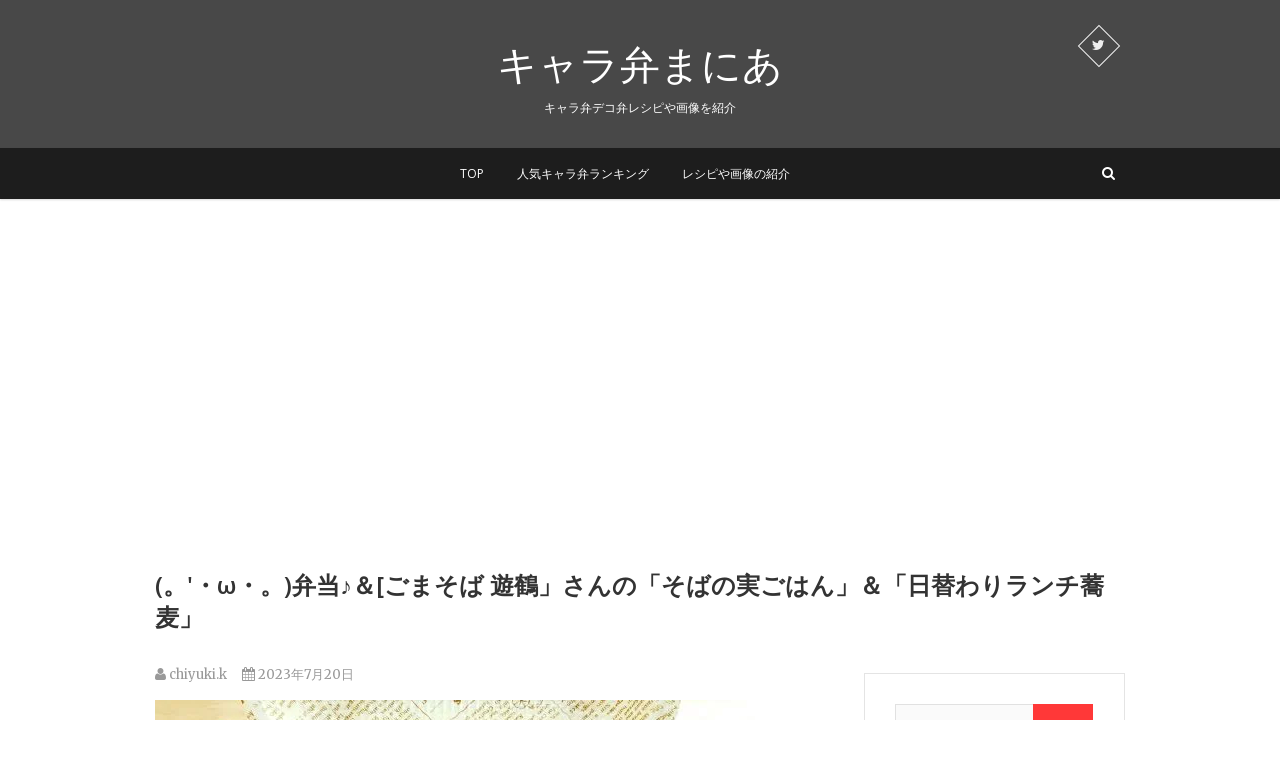

--- FILE ---
content_type: text/html; charset=UTF-8
request_url: https://charaben-mania.com/story/17375/
body_size: 25328
content:
<!DOCTYPE html>
<html lang="ja"
	itemscope 
	itemtype="http://schema.org/Article" 
	prefix="og: http://ogp.me/ns#" >
<head>
<meta charset="UTF-8" />
<link rel="profile" href="http://gmpg.org/xfn/11" />
<link rel="pingback" href="https://charaben-mania.com/xmlrpc.php" />
<title>【キャラ弁まにあ】(。&#039;・ω・。)弁当♪＆[ごまそば 遊鶴」さんの「そばの実ごはん」＆「日替わりランチ蕎麦」【レシピ・作り方】</title>
<meta name='robots' content='max-image-preview:large' />

<!-- All in One SEO Pack 2.3.13.2 by Michael Torbert of Semper Fi Web Designob_start_detected [-1,-1] -->
<meta name="description"  content="顔文字のお弁当♪　これにした理由　・・・なんか可愛かったから・・・　それだけです( ´艸｀)顔文字一番最初に考えた人ってどなたなんでしょう？？　天才ですよね。しかも色々な表情あるし　characterとかもできちゃうんだからすごすぎる！！！！！！ん？？　そうです＾＾　宇治抹茶付きのお弁当で夏バテ防止～～～＾＾#デコ弁　" />

<link rel="canonical" href="https://charaben-mania.com/story/17375/" />
<meta property="og:title" content="【キャラ弁まにあ】(。&#039;・ω・。)弁当♪＆[ごまそば 遊鶴」さんの「そばの実ごはん」＆「日替わりランチ蕎麦」【レシピ・作り方】" />
<meta property="og:type" content="article" />
<meta property="og:url" content="https://charaben-mania.com/story/17375/" />
<meta property="og:image" content="https://i1.wp.com/charaben-mania.com/wp-content/uploads/2023/07/3cf90da8dbb3627c375a7cf16a40e03e.jpg?fit=600%2C434&#038;ssl=1" />
<meta property="og:site_name" content="キャラ弁まにあ-レシピや作り方を検索" />
<meta property="og:description" content="顔文字のお弁当♪　これにした理由　・・・なんか可愛かったから・・・　それだけです( ´艸｀)顔文字一番最初に考えた人ってどなたなんでしょう？？　天才ですよね。しかも色々な表情あるし　characterとかもできちゃうんだからすごすぎる！！！！！！ん？？　そうです＾＾　宇治抹茶付きのお弁当で夏バテ防止～～～＾＾#デコ弁　#今日のごはん　#おうちカフェ　#キャラ弁　#hokkaidolove #いただきます#bento #japanesefood #ｃ" />
<meta property="article:published_time" content="2023-07-20T06:30:00Z" />
<meta property="article:modified_time" content="2023-07-20T07:57:34Z" />
<meta name="twitter:card" content="summary" />
<meta name="twitter:site" content="@charabenmania" />
<meta name="twitter:domain" content="charabenmania" />
<meta name="twitter:title" content="【キャラ弁まにあ】(。&#039;・ω・。)弁当♪＆[ごまそば 遊鶴」さんの「そばの実ごはん」＆「日替わりランチ蕎麦」【レシピ・作り方】" />
<meta name="twitter:description" content="顔文字のお弁当♪　これにした理由　・・・なんか可愛かったから・・・　それだけです( ´艸｀)顔文字一番最初に考えた人ってどなたなんでしょう？？　天才ですよね。しかも色々な表情あるし　characterとかもできちゃうんだからすごすぎる！！！！！！ん？？　そうです＾＾　宇治抹茶付きのお弁当で夏バテ防止～～～＾＾#デコ弁　#今日のごはん　#おうちカフェ　#キャラ弁　#hokkaidolove #いただきます#bento #japanesefood #ｃ" />
<meta name="twitter:image" content="https://i1.wp.com/charaben-mania.com/wp-content/uploads/2023/07/3cf90da8dbb3627c375a7cf16a40e03e.jpg?fit=600%2C434&#038;ssl=1" />
<meta itemprop="image" content="https://i1.wp.com/charaben-mania.com/wp-content/uploads/2023/07/3cf90da8dbb3627c375a7cf16a40e03e.jpg?fit=600%2C434&#038;ssl=1" />
<!-- /all in one seo pack -->
<link rel='dns-prefetch' href='//s0.wp.com' />
<link rel='dns-prefetch' href='//fonts.googleapis.com' />
<link rel='dns-prefetch' href='//s.w.org' />
<link rel="alternate" type="application/rss+xml" title="キャラ弁まにあ-レシピや作り方を検索 &raquo; フィード" href="https://charaben-mania.com/feed/" />
<link rel="alternate" type="application/rss+xml" title="キャラ弁まにあ-レシピや作り方を検索 &raquo; コメントフィード" href="https://charaben-mania.com/comments/feed/" />
		<script type="text/javascript">
			window._wpemojiSettings = {"baseUrl":"https:\/\/s.w.org\/images\/core\/emoji\/13.0.1\/72x72\/","ext":".png","svgUrl":"https:\/\/s.w.org\/images\/core\/emoji\/13.0.1\/svg\/","svgExt":".svg","source":{"concatemoji":"https:\/\/charaben-mania.com\/wp-includes\/js\/wp-emoji-release.min.js?ver=5.7.14"}};
			!function(e,a,t){var n,r,o,i=a.createElement("canvas"),p=i.getContext&&i.getContext("2d");function s(e,t){var a=String.fromCharCode;p.clearRect(0,0,i.width,i.height),p.fillText(a.apply(this,e),0,0);e=i.toDataURL();return p.clearRect(0,0,i.width,i.height),p.fillText(a.apply(this,t),0,0),e===i.toDataURL()}function c(e){var t=a.createElement("script");t.src=e,t.defer=t.type="text/javascript",a.getElementsByTagName("head")[0].appendChild(t)}for(o=Array("flag","emoji"),t.supports={everything:!0,everythingExceptFlag:!0},r=0;r<o.length;r++)t.supports[o[r]]=function(e){if(!p||!p.fillText)return!1;switch(p.textBaseline="top",p.font="600 32px Arial",e){case"flag":return s([127987,65039,8205,9895,65039],[127987,65039,8203,9895,65039])?!1:!s([55356,56826,55356,56819],[55356,56826,8203,55356,56819])&&!s([55356,57332,56128,56423,56128,56418,56128,56421,56128,56430,56128,56423,56128,56447],[55356,57332,8203,56128,56423,8203,56128,56418,8203,56128,56421,8203,56128,56430,8203,56128,56423,8203,56128,56447]);case"emoji":return!s([55357,56424,8205,55356,57212],[55357,56424,8203,55356,57212])}return!1}(o[r]),t.supports.everything=t.supports.everything&&t.supports[o[r]],"flag"!==o[r]&&(t.supports.everythingExceptFlag=t.supports.everythingExceptFlag&&t.supports[o[r]]);t.supports.everythingExceptFlag=t.supports.everythingExceptFlag&&!t.supports.flag,t.DOMReady=!1,t.readyCallback=function(){t.DOMReady=!0},t.supports.everything||(n=function(){t.readyCallback()},a.addEventListener?(a.addEventListener("DOMContentLoaded",n,!1),e.addEventListener("load",n,!1)):(e.attachEvent("onload",n),a.attachEvent("onreadystatechange",function(){"complete"===a.readyState&&t.readyCallback()})),(n=t.source||{}).concatemoji?c(n.concatemoji):n.wpemoji&&n.twemoji&&(c(n.twemoji),c(n.wpemoji)))}(window,document,window._wpemojiSettings);
		</script>
		<style type="text/css">
img.wp-smiley,
img.emoji {
	display: inline !important;
	border: none !important;
	box-shadow: none !important;
	height: 1em !important;
	width: 1em !important;
	margin: 0 .07em !important;
	vertical-align: -0.1em !important;
	background: none !important;
	padding: 0 !important;
}
</style>
	<link rel='stylesheet' id='wpfp-css' href='https://charaben-mania.com/wp-content/plugins/wp-favorite-posts/wpfp.css' type='text/css' />
<link rel='stylesheet' id='wp-block-library-css'  href='https://charaben-mania.com/wp-includes/css/dist/block-library/style.min.css?ver=5.7.14' type='text/css' media='all' />
<link rel='stylesheet' id='quads-style-css-css'  href='https://charaben-mania.com/wp-content/plugins/quick-adsense-reloaded/includes/gutenberg/dist/blocks.style.build.css?ver=2.0.27' type='text/css' media='all' />
<link rel='stylesheet' id='contact-form-7-css'  href='https://charaben-mania.com/wp-content/plugins/contact-form-7/includes/css/styles.css?ver=4.8' type='text/css' media='all' />
<link rel='stylesheet' id='pixgraphy-style-css'  href='https://charaben-mania.com/wp-content/themes/pixgraphy/style.css?ver=5.7.14' type='text/css' media='all' />
<link rel='stylesheet' id='font-awesome-css'  href='https://charaben-mania.com/wp-content/themes/pixgraphy/assets/font-awesome/css/font-awesome.min.css?ver=5.7.14' type='text/css' media='all' />
<link rel='stylesheet' id='pixgraphy-responsive-css'  href='https://charaben-mania.com/wp-content/themes/pixgraphy/css/responsive.css?ver=5.7.14' type='text/css' media='all' />
<link rel='stylesheet' id='pixgraphy_google_fonts-css'  href='//fonts.googleapis.com/css?family=Open+Sans%3A400%2C400italic%2C600%7CMerriweather%3A400&#038;ver=5.7.14' type='text/css' media='all' />
<link rel='stylesheet' id='wordpress-popular-posts-css'  href='https://charaben-mania.com/wp-content/plugins/wordpress-popular-posts/style/wpp.css?ver=3.3.4' type='text/css' media='all' />
<link rel='stylesheet' id='yarpp-thumbnails-css'  href='https://charaben-mania.com/wp-content/plugins/yet-another-related-posts-plugin/style/styles_thumbnails.css?ver=5.22.0' type='text/css' media='all' />
<style id='yarpp-thumbnails-inline-css' type='text/css'>
.yarpp-thumbnails-horizontal .yarpp-thumbnail {width: 130px;height: 170px;margin: 5px;margin-left: 0px;}.yarpp-thumbnail > img, .yarpp-thumbnail-default {width: 120px;height: 120px;margin: 5px;}.yarpp-thumbnails-horizontal .yarpp-thumbnail-title {margin: 7px;margin-top: 0px;width: 120px;}.yarpp-thumbnail-default > img {min-height: 120px;min-width: 120px;}
</style>
<link rel='stylesheet' id='jetpack_css-css'  href='https://charaben-mania.com/wp-content/plugins/jetpack/css/jetpack.css?ver=4.9.3' type='text/css' media='all' />
<style id='quads-styles-inline-css' type='text/css'>
.quads-ad-label { font-size: 12px; text-align: center; color: #333;}
</style>
<script type='text/javascript' id='eio-lazy-load-js-extra'>
/* <![CDATA[ */
var eio_lazy_vars = {"exactdn_domain":"","skip_autoscale":"0","threshold":"0"};
/* ]]> */
</script>
<script type='text/javascript' src='https://charaben-mania.com/wp-content/plugins/ewww-image-optimizer/includes/lazysizes.min.js?ver=615' id='eio-lazy-load-js'></script>
<script type='text/javascript' src='https://charaben-mania.com/wp-includes/js/jquery/jquery.min.js?ver=3.5.1' id='jquery-core-js'></script>
<script type='text/javascript' src='https://charaben-mania.com/wp-includes/js/jquery/jquery-migrate.min.js?ver=3.3.2' id='jquery-migrate-js'></script>
<script type='text/javascript' src='https://charaben-mania.com/wp-content/themes/pixgraphy/js/html5.js?ver=3.7.3' id='html5-js'></script>
<script type='text/javascript' src='https://charaben-mania.com/wp-content/plugins/wp-favorite-posts/script.js?ver=1.6.8' id='wp-favorite-posts-js'></script>
<link rel="https://api.w.org/" href="https://charaben-mania.com/wp-json/" /><link rel="alternate" type="application/json" href="https://charaben-mania.com/wp-json/wp/v2/posts/17375" /><link rel="EditURI" type="application/rsd+xml" title="RSD" href="https://charaben-mania.com/xmlrpc.php?rsd" />
<link rel="wlwmanifest" type="application/wlwmanifest+xml" href="https://charaben-mania.com/wp-includes/wlwmanifest.xml" /> 
<meta name="generator" content="WordPress 5.7.14" />
<link rel='shortlink' href='https://wp.me/p8Orla-4wf' />
<link rel="alternate" type="application/json+oembed" href="https://charaben-mania.com/wp-json/oembed/1.0/embed?url=https%3A%2F%2Fcharaben-mania.com%2Fstory%2F17375%2F" />
<link rel="alternate" type="text/xml+oembed" href="https://charaben-mania.com/wp-json/oembed/1.0/embed?url=https%3A%2F%2Fcharaben-mania.com%2Fstory%2F17375%2F&#038;format=xml" />
<script type='text/javascript'>document.cookie = 'quads_browser_width='+screen.width;</script>
<link rel='dns-prefetch' href='//v0.wordpress.com'>
<link rel='dns-prefetch' href='//i0.wp.com'>
<link rel='dns-prefetch' href='//i1.wp.com'>
<link rel='dns-prefetch' href='//i2.wp.com'>
<style type='text/css'>img#wpstats{display:none}</style>	<meta name="viewport" content="width=device-width, initial-scale=1, maximum-scale=1">
					<!-- WordPress Popular Posts v3.3.4 -->
				<script type="text/javascript">

					var sampling_active = 0;
					var sampling_rate   = 100;
					var do_request = false;

					if ( !sampling_active ) {
						do_request = true;
					} else {
						var num = Math.floor(Math.random() * sampling_rate) + 1;
						do_request = ( 1 === num );
					}

					if ( do_request ) {

						/* Create XMLHttpRequest object and set variables */
						var xhr = ( window.XMLHttpRequest )
						  ? new XMLHttpRequest()
						  : new ActiveXObject( "Microsoft.XMLHTTP" ),
						url = 'https://charaben-mania.com/wp-admin/admin-ajax.php',
						params = 'action=update_views_ajax&token=5e41ddac5f&wpp_id=17375';
						/* Set request method and target URL */
						xhr.open( "POST", url, true );
						/* Set request header */
						xhr.setRequestHeader( "Content-type", "application/x-www-form-urlencoded" );
						/* Hook into onreadystatechange */
						xhr.onreadystatechange = function() {
							if ( 4 === xhr.readyState && 200 === xhr.status ) {
								if ( window.console && window.console.log ) {
									window.console.log( xhr.responseText );
								}
							}
						};
						/* Send request */
						xhr.send( params );

					}

				</script>
				<!-- End WordPress Popular Posts v3.3.4 -->
				<noscript><style>.lazyload[data-src]{display:none !important;}</style></noscript><style>.lazyload{background-image:none !important;}.lazyload:before{background-image:none !important;}</style><link rel="icon" href="https://i0.wp.com/charaben-mania.com/wp-content/uploads/2021/05/cropped-icon_food_14_o-1.png?fit=32%2C32&#038;ssl=1" sizes="32x32" />
<link rel="icon" href="https://i0.wp.com/charaben-mania.com/wp-content/uploads/2021/05/cropped-icon_food_14_o-1.png?fit=192%2C192&#038;ssl=1" sizes="192x192" />
<link rel="apple-touch-icon" href="https://i0.wp.com/charaben-mania.com/wp-content/uploads/2021/05/cropped-icon_food_14_o-1.png?fit=180%2C180&#038;ssl=1" />
<meta name="msapplication-TileImage" content="https://i0.wp.com/charaben-mania.com/wp-content/uploads/2021/05/cropped-icon_food_14_o-1.png?fit=270%2C270&#038;ssl=1" />
<script async src="//pagead2.googlesyndication.com/pagead/js/adsbygoogle.js"></script>
<script>
  (adsbygoogle = window.adsbygoogle || []).push({
    google_ad_client: "ca-pub-2627790786312196",
    enable_page_level_ads: true
  });
</script>
</head>
<body class="post-template-default single single-post postid-17375 single-format-standard">
<div id="page" class="hfeed site">
<!-- Masthead ============================================= -->
<header id="masthead" class="site-header">
		<div class="top-header" >
			<div class="container clearfix">
				<div class="header-social-block">	<div class="social-links clearfix">
		<ul>
		<li><a target="_blank" href="https://twitter.com/charabenmania"><i class="fa fa-twitter"></i></a></li>		</ul>

	</div><!-- end .social-links -->
</div><!-- end .header-social-block -->		<div id="site-branding">
		 <h2 id="site-title"> 			<a href="https://charaben-mania.com/" title="キャラ弁まにあ-レシピや作り方を検索" rel="home"> キャラ弁まにあ </a>
		 </h2> <!-- end .site-title --> 		<p id ="site-description"> キャラ弁デコ弁レシピや画像を紹介 </p> <!-- end #site-description -->
				</div> <!-- end #site-branding -->
					</div> <!-- end .container -->
		</div> <!-- end .top-header -->
				<!-- Main Header============================================= -->
				<div id="sticky_header">
					<div class="container clearfix">
						<div class="menu-toggle">			
							<div class="line-one"></div>
				  			<div class="line-two"></div>
				  			<div class="line-three"></div>
					  	</div>
					  	<!-- end .menu-toggle -->	
						<!-- Main Nav ============================================= -->
																		<nav id="site-navigation" class="main-navigation clearfix">
							<ul class="menu"><li id="menu-item-4372" class="menu-item menu-item-type-custom menu-item-object-custom menu-item-home menu-item-4372"><a href="http://charaben-mania.com/">TOP</a></li>
<li id="menu-item-4672" class="menu-item menu-item-type-post_type menu-item-object-page menu-item-4672"><a href="https://charaben-mania.com/top100ranking.php">人気キャラ弁ランキング</a></li>
<li id="menu-item-4673" class="menu-item menu-item-type-post_type menu-item-object-page menu-item-4673"><a href="https://charaben-mania.com/register-php">レシピや画像の紹介</a></li>
</ul>						</nav> <!-- end #site-navigation -->
													<div id="search-toggle" class="header-search"></div>
							<div id="search-box" class="clearfix">
								<form class="search-form" action="https://charaben-mania.com/" method="get">
		<input type="search" name="s" class="search-field" placeholder="検索 &hellip;" autocomplete="off">
	<button type="submit" class="search-submit"><i class="fa fa-search"></i></button>
	</form> <!-- end .search-form -->							</div>  <!-- end #search-box -->
						</div> <!-- end .container -->
			</div> <!-- end #sticky_header --></header> <!-- end #masthead -->


<!-- Main Page Start ============================================= -->
<div id="content">
<div class="container clearfix">
	<div class="page-header">
		<h1 class="page-title">(。&#039;・ω・。)弁当♪＆[ごまそば 遊鶴」さんの「そばの実ごはん」＆「日替わりランチ蕎麦」</h1>
		<!-- .page-title -->
				<!-- .breadcrumb -->
	</div>
	<!-- .page-header -->
	
<div id="primary">
	<main id="main" class="site-main clearfix">
				<article id="post-17375" class="post-17375 post type-post status-publish format-standard has-post-thumbnail hentry category-157">
				<header class="entry-header">
										<div class="entry-meta">
												<span class="author vcard"><a href="https://charaben-mania.com/story/author/chiyuki-k/" title="chiyuki.k"><i class="fa fa-user"></i>
						chiyuki.k </a></span> <span class="posted-on"><a title="6:30 AM" href="https://charaben-mania.com/story/17375/"><i class="fa fa-calendar"></i>
						2023年7月20日 </a></span>
											</div> <!-- end .entry-meta -->
									</header> <!-- end .entry-header -->
						<div class="entry-content clearfix">


<div class="post-image-content">
<figure class="post-featured-image">
<img width="600" height="434" src="https://charaben-mania.com/wp-content/ewww/lazy/placeholder-600x434.png" class="attachment-post-thumbnail size-post-thumbnail wp-post-image lazyload" alt=""   data-src="https://charaben-mania.com/wp-content/uploads/2023/07/3cf90da8dbb3627c375a7cf16a40e03e.jpg" data-srcset="https://i1.wp.com/charaben-mania.com/wp-content/uploads/2023/07/3cf90da8dbb3627c375a7cf16a40e03e.jpg?w=600&amp;ssl=1 600w, https://i1.wp.com/charaben-mania.com/wp-content/uploads/2023/07/3cf90da8dbb3627c375a7cf16a40e03e.jpg?resize=300%2C217&amp;ssl=1 300w" data-sizes="auto" /><noscript><img width="600" height="434" src="https://charaben-mania.com/wp-content/uploads/2023/07/3cf90da8dbb3627c375a7cf16a40e03e.jpg" class="attachment-post-thumbnail size-post-thumbnail wp-post-image" alt="" srcset="https://i1.wp.com/charaben-mania.com/wp-content/uploads/2023/07/3cf90da8dbb3627c375a7cf16a40e03e.jpg?w=600&amp;ssl=1 600w, https://i1.wp.com/charaben-mania.com/wp-content/uploads/2023/07/3cf90da8dbb3627c375a7cf16a40e03e.jpg?resize=300%2C217&amp;ssl=1 300w" sizes="(max-width: 600px) 100vw, 600px" data-eio="l" /></noscript></figure>
</div> 

 顔文字のお弁当♪　これにした理由　・・・なんか可愛かったから・・・　それだけです( ´艸｀)顔文字一番最初に考えた人ってどなたなんでしょう？？　天才ですよね。しかも色々な表情あるし　characterとかもできちゃうんだからすごすぎる！！！！！！ん？？　そうです＾＾　宇治抹茶付きのお弁当で夏バテ防止～～～＾＾#デコ弁　#今日のごはん　#おうちカフェ　#キャラ弁　#hokkaidolove　　#いただきます#bento #japanesefood #ｃ...   <br>
<a target="_blank" class="btn_soto" href="http://yorokobukao.blog.fc2.com/blog-entry-5490.html">   http://yorokobukao.blog.fc2.com/blog-entry-5490.html   </a><br>喜ぶ顔がみたくて

<div class="az_info">
<h4>注目情報</h4>
<ul class="footer_news">
<li><a target="_blank" href="https://s-hou.com/21369/">【11月8日】エピックセブン:メンテナンスのお知らせが遅れてしまったことについて、運営チームからのお詫びのメッ</a></li>
<li><a target="_blank" href="https://s-hou.com/21365/">【11月8日】キングダム 乱 -天下統一への道-:このお知らせは、『キングダム 乱 -天下統一への道-』のイベント『大功の覇者 王</a></li>
<li><a target="_blank" href="https://s-hou.com/21367/">【11月8日】エピックセブン:ピックアップ召喚イベントの告知ですね。新たな火属性のメイジ【テネブレア】と、連携</a></li>
<li><a target="_blank" href="https://s-hou.com/21363/">【11月8日】キングダム 乱 -天下統一への道-:『キングダム 乱 -天下統一への道-』と『ジョイフル』のコラボイベントが開催され</a></li>
<li><a target="_blank" href="https://s-hou.com/21361/">【11月8日】FC MOBILE:メンテナンスのお知らせですね。新しいデイリーログインボーナスが導入されるようです</a></li>
<li><a target="_blank" href="https://s-hou.com/21357/">【11月8日】アヴァベルオンライン:ショップの更新情報が掲載されています。期間限定のアイテムやキャンペーン情報などが</a></li>
<li><a target="_blank" href="https://s-hou.com/21359/">【11月8日】エピックセブン:この告知は、人気のアニメRPG「エピックセブン」のイベントに関するものです。期間</a></li>
<li><a target="_blank" href="https://s-hou.com/21350/">【11月8日】星のドラゴンクエスト:このループふくびきは、かなり魅力的なそうびが登場するようですね。特に「きせきのつ</a></li>
<li><a target="_blank" href="https://s-hou.com/21352/">【11月8日】イルーナ戦記オンライン:11月9日に行われる放送では、EP3 第3章の実況プレイやユーザーさんの島訪問な</a></li>
<li><a target="_blank" href="https://s-hou.com/21355/">【11月8日】Ash Tale-風の大陸-:アバターラインナップの更新情報ですね。新しい衣装や背中アバターが登場するようです</a></li>
<li><a href="https://www.s-hou.com/">ニュース速報をチェック</a></li>
</ul>
</div>

<div class='yarpp yarpp-related yarpp-related-website yarpp-template-thumbnails'>
<!-- YARPP Thumbnails -->
<h3>おすすめ関連キャラ弁レシピ</h3>
<div class="yarpp-thumbnails-horizontal">
<a class='yarpp-thumbnail' rel='norewrite' href='https://charaben-mania.com/story/15374/' title='簡単シマエナガおにぎり♪＆ペンギンウィンナー♪＆「ごまそば　遊鶴」さんのランチ☆天丼セット♪'>
<img width="120" height="120" src="https://charaben-mania.com/wp-content/ewww/lazy/placeholder-120x120.png" class="attachment-yarpp-thumbnail size-yarpp-thumbnail wp-post-image lazyload" alt="" data-pin-nopin="true"   data-src="https://i1.wp.com/charaben-mania.com/wp-content/uploads/2023/04/8f9407ec20906edd2f4a184893ff741e.jpg?resize=120%2C120&amp;ssl=1" data-srcset="https://i1.wp.com/charaben-mania.com/wp-content/uploads/2023/04/8f9407ec20906edd2f4a184893ff741e.jpg?w=500&amp;ssl=1 500w, https://i1.wp.com/charaben-mania.com/wp-content/uploads/2023/04/8f9407ec20906edd2f4a184893ff741e.jpg?resize=300%2C300&amp;ssl=1 300w, https://i1.wp.com/charaben-mania.com/wp-content/uploads/2023/04/8f9407ec20906edd2f4a184893ff741e.jpg?resize=150%2C150&amp;ssl=1 150w, https://i1.wp.com/charaben-mania.com/wp-content/uploads/2023/04/8f9407ec20906edd2f4a184893ff741e.jpg?resize=120%2C120&amp;ssl=1 120w" data-sizes="auto" /><noscript><img width="120" height="120" src="https://i1.wp.com/charaben-mania.com/wp-content/uploads/2023/04/8f9407ec20906edd2f4a184893ff741e.jpg?resize=120%2C120&amp;ssl=1" class="attachment-yarpp-thumbnail size-yarpp-thumbnail wp-post-image" alt="" data-pin-nopin="true" srcset="https://i1.wp.com/charaben-mania.com/wp-content/uploads/2023/04/8f9407ec20906edd2f4a184893ff741e.jpg?w=500&amp;ssl=1 500w, https://i1.wp.com/charaben-mania.com/wp-content/uploads/2023/04/8f9407ec20906edd2f4a184893ff741e.jpg?resize=300%2C300&amp;ssl=1 300w, https://i1.wp.com/charaben-mania.com/wp-content/uploads/2023/04/8f9407ec20906edd2f4a184893ff741e.jpg?resize=150%2C150&amp;ssl=1 150w, https://i1.wp.com/charaben-mania.com/wp-content/uploads/2023/04/8f9407ec20906edd2f4a184893ff741e.jpg?resize=120%2C120&amp;ssl=1 120w" sizes="(max-width: 120px) 100vw, 120px" data-eio="l" /></noscript><span class="yarpp-thumbnail-title">簡単シマエナガおにぎり♪＆ペンギンウィンナー♪＆「ごまそば　遊鶴」さんのランチ☆天丼セット♪</span></a>
<a class='yarpp-thumbnail' rel='norewrite' href='https://charaben-mania.com/story/16000/' title='豚肉味噌漬けリラックマ弁当♪＆「ごまそば 遊鶴」さんの日替わりランチ♪'>
<img width="120" height="120" src="https://charaben-mania.com/wp-content/ewww/lazy/placeholder-120x120.png" class="attachment-yarpp-thumbnail size-yarpp-thumbnail wp-post-image lazyload" alt="" data-pin-nopin="true"   data-src="https://i2.wp.com/charaben-mania.com/wp-content/uploads/2023/05/d26b4dad1dd79999e71eb222c68ff80c.jpg?resize=120%2C120&amp;ssl=1" data-srcset="https://i2.wp.com/charaben-mania.com/wp-content/uploads/2023/05/d26b4dad1dd79999e71eb222c68ff80c.jpg?resize=150%2C150&amp;ssl=1 150w, https://i2.wp.com/charaben-mania.com/wp-content/uploads/2023/05/d26b4dad1dd79999e71eb222c68ff80c.jpg?resize=120%2C120&amp;ssl=1 120w, https://i2.wp.com/charaben-mania.com/wp-content/uploads/2023/05/d26b4dad1dd79999e71eb222c68ff80c.jpg?zoom=2&amp;resize=120%2C120&amp;ssl=1 240w, https://i2.wp.com/charaben-mania.com/wp-content/uploads/2023/05/d26b4dad1dd79999e71eb222c68ff80c.jpg?zoom=3&amp;resize=120%2C120&amp;ssl=1 360w" data-sizes="auto" /><noscript><img width="120" height="120" src="https://i2.wp.com/charaben-mania.com/wp-content/uploads/2023/05/d26b4dad1dd79999e71eb222c68ff80c.jpg?resize=120%2C120&amp;ssl=1" class="attachment-yarpp-thumbnail size-yarpp-thumbnail wp-post-image" alt="" data-pin-nopin="true" srcset="https://i2.wp.com/charaben-mania.com/wp-content/uploads/2023/05/d26b4dad1dd79999e71eb222c68ff80c.jpg?resize=150%2C150&amp;ssl=1 150w, https://i2.wp.com/charaben-mania.com/wp-content/uploads/2023/05/d26b4dad1dd79999e71eb222c68ff80c.jpg?resize=120%2C120&amp;ssl=1 120w, https://i2.wp.com/charaben-mania.com/wp-content/uploads/2023/05/d26b4dad1dd79999e71eb222c68ff80c.jpg?zoom=2&amp;resize=120%2C120&amp;ssl=1 240w, https://i2.wp.com/charaben-mania.com/wp-content/uploads/2023/05/d26b4dad1dd79999e71eb222c68ff80c.jpg?zoom=3&amp;resize=120%2C120&amp;ssl=1 360w" sizes="(max-width: 120px) 100vw, 120px" data-eio="l" /></noscript><span class="yarpp-thumbnail-title">豚肉味噌漬けリラックマ弁当♪＆「ごまそば 遊鶴」さんの日替わりランチ♪</span></a>
<a class='yarpp-thumbnail' rel='norewrite' href='https://charaben-mania.com/story/17065/' title='ツッパリおにぎり(*´艸`*)＆小豆島名物♪「ししゃもきくらげ」おにぎりにもコロッケにも♪'>
<img width="120" height="120" src="https://charaben-mania.com/wp-content/ewww/lazy/placeholder-120x120.png" class="attachment-yarpp-thumbnail size-yarpp-thumbnail wp-post-image lazyload" alt="" data-pin-nopin="true"   data-src="https://i1.wp.com/charaben-mania.com/wp-content/uploads/2023/07/cfe7c31c287b2c2311c174ac390d390f.jpg?resize=120%2C120&amp;ssl=1" data-srcset="https://i1.wp.com/charaben-mania.com/wp-content/uploads/2023/07/cfe7c31c287b2c2311c174ac390d390f.jpg?resize=150%2C150&amp;ssl=1 150w, https://i1.wp.com/charaben-mania.com/wp-content/uploads/2023/07/cfe7c31c287b2c2311c174ac390d390f.jpg?resize=120%2C120&amp;ssl=1 120w, https://i1.wp.com/charaben-mania.com/wp-content/uploads/2023/07/cfe7c31c287b2c2311c174ac390d390f.jpg?zoom=2&amp;resize=120%2C120&amp;ssl=1 240w, https://i1.wp.com/charaben-mania.com/wp-content/uploads/2023/07/cfe7c31c287b2c2311c174ac390d390f.jpg?zoom=3&amp;resize=120%2C120&amp;ssl=1 360w" data-sizes="auto" /><noscript><img width="120" height="120" src="https://i1.wp.com/charaben-mania.com/wp-content/uploads/2023/07/cfe7c31c287b2c2311c174ac390d390f.jpg?resize=120%2C120&amp;ssl=1" class="attachment-yarpp-thumbnail size-yarpp-thumbnail wp-post-image" alt="" data-pin-nopin="true" srcset="https://i1.wp.com/charaben-mania.com/wp-content/uploads/2023/07/cfe7c31c287b2c2311c174ac390d390f.jpg?resize=150%2C150&amp;ssl=1 150w, https://i1.wp.com/charaben-mania.com/wp-content/uploads/2023/07/cfe7c31c287b2c2311c174ac390d390f.jpg?resize=120%2C120&amp;ssl=1 120w, https://i1.wp.com/charaben-mania.com/wp-content/uploads/2023/07/cfe7c31c287b2c2311c174ac390d390f.jpg?zoom=2&amp;resize=120%2C120&amp;ssl=1 240w, https://i1.wp.com/charaben-mania.com/wp-content/uploads/2023/07/cfe7c31c287b2c2311c174ac390d390f.jpg?zoom=3&amp;resize=120%2C120&amp;ssl=1 360w" sizes="(max-width: 120px) 100vw, 120px" data-eio="l" /></noscript><span class="yarpp-thumbnail-title">ツッパリおにぎり(*´艸`*)＆小豆島名物♪「ししゃもきくらげ」おにぎりにもコロッケにも♪</span></a>
<a class='yarpp-thumbnail' rel='norewrite' href='https://charaben-mania.com/story/17351/' title='ちょっぴり海苔のバターごはん！！＆サツラク農業協同組合さんの「札幌酪農バター」が最高！！！！！！'>
<img width="120" height="120" src="https://charaben-mania.com/wp-content/ewww/lazy/placeholder-120x120.png" class="attachment-yarpp-thumbnail size-yarpp-thumbnail wp-post-image lazyload" alt="" data-pin-nopin="true"   data-src="https://i1.wp.com/charaben-mania.com/wp-content/uploads/2023/07/8bf1c97ff97ebd0e4cca6ca5c267df37.jpg?resize=120%2C120&amp;ssl=1" data-srcset="https://i1.wp.com/charaben-mania.com/wp-content/uploads/2023/07/8bf1c97ff97ebd0e4cca6ca5c267df37.jpg?resize=150%2C150&amp;ssl=1 150w, https://i1.wp.com/charaben-mania.com/wp-content/uploads/2023/07/8bf1c97ff97ebd0e4cca6ca5c267df37.jpg?resize=120%2C120&amp;ssl=1 120w, https://i1.wp.com/charaben-mania.com/wp-content/uploads/2023/07/8bf1c97ff97ebd0e4cca6ca5c267df37.jpg?zoom=2&amp;resize=120%2C120&amp;ssl=1 240w, https://i1.wp.com/charaben-mania.com/wp-content/uploads/2023/07/8bf1c97ff97ebd0e4cca6ca5c267df37.jpg?zoom=3&amp;resize=120%2C120&amp;ssl=1 360w" data-sizes="auto" /><noscript><img width="120" height="120" src="https://i1.wp.com/charaben-mania.com/wp-content/uploads/2023/07/8bf1c97ff97ebd0e4cca6ca5c267df37.jpg?resize=120%2C120&amp;ssl=1" class="attachment-yarpp-thumbnail size-yarpp-thumbnail wp-post-image" alt="" data-pin-nopin="true" srcset="https://i1.wp.com/charaben-mania.com/wp-content/uploads/2023/07/8bf1c97ff97ebd0e4cca6ca5c267df37.jpg?resize=150%2C150&amp;ssl=1 150w, https://i1.wp.com/charaben-mania.com/wp-content/uploads/2023/07/8bf1c97ff97ebd0e4cca6ca5c267df37.jpg?resize=120%2C120&amp;ssl=1 120w, https://i1.wp.com/charaben-mania.com/wp-content/uploads/2023/07/8bf1c97ff97ebd0e4cca6ca5c267df37.jpg?zoom=2&amp;resize=120%2C120&amp;ssl=1 240w, https://i1.wp.com/charaben-mania.com/wp-content/uploads/2023/07/8bf1c97ff97ebd0e4cca6ca5c267df37.jpg?zoom=3&amp;resize=120%2C120&amp;ssl=1 360w" sizes="(max-width: 120px) 100vw, 120px" data-eio="l" /></noscript><span class="yarpp-thumbnail-title">ちょっぴり海苔のバターごはん！！＆サツラク農業協同組合さんの「札幌酪農バター」が最高！！！！！！</span></a>
<a class='yarpp-thumbnail' rel='norewrite' href='https://charaben-mania.com/story/16870/' title='しろたん弁当＆札幌で一番ごまそばとカツ丼が美味しいお店「八千代」さんで五目蕎麦とかつ皿をいただく(*´艸`*)'>
<img width="120" height="120" src="https://charaben-mania.com/wp-content/ewww/lazy/placeholder-120x120.png" class="attachment-yarpp-thumbnail size-yarpp-thumbnail wp-post-image lazyload" alt="" data-pin-nopin="true"   data-src="https://i1.wp.com/charaben-mania.com/wp-content/uploads/2023/06/ee1d4e960807cfabcb44f2fc5dcb0f7a.jpg?resize=120%2C120&amp;ssl=1" data-srcset="https://i1.wp.com/charaben-mania.com/wp-content/uploads/2023/06/ee1d4e960807cfabcb44f2fc5dcb0f7a.jpg?resize=150%2C150&amp;ssl=1 150w, https://i1.wp.com/charaben-mania.com/wp-content/uploads/2023/06/ee1d4e960807cfabcb44f2fc5dcb0f7a.jpg?resize=120%2C120&amp;ssl=1 120w, https://i1.wp.com/charaben-mania.com/wp-content/uploads/2023/06/ee1d4e960807cfabcb44f2fc5dcb0f7a.jpg?zoom=2&amp;resize=120%2C120&amp;ssl=1 240w, https://i1.wp.com/charaben-mania.com/wp-content/uploads/2023/06/ee1d4e960807cfabcb44f2fc5dcb0f7a.jpg?zoom=3&amp;resize=120%2C120&amp;ssl=1 360w" data-sizes="auto" /><noscript><img width="120" height="120" src="https://i1.wp.com/charaben-mania.com/wp-content/uploads/2023/06/ee1d4e960807cfabcb44f2fc5dcb0f7a.jpg?resize=120%2C120&amp;ssl=1" class="attachment-yarpp-thumbnail size-yarpp-thumbnail wp-post-image" alt="" data-pin-nopin="true" srcset="https://i1.wp.com/charaben-mania.com/wp-content/uploads/2023/06/ee1d4e960807cfabcb44f2fc5dcb0f7a.jpg?resize=150%2C150&amp;ssl=1 150w, https://i1.wp.com/charaben-mania.com/wp-content/uploads/2023/06/ee1d4e960807cfabcb44f2fc5dcb0f7a.jpg?resize=120%2C120&amp;ssl=1 120w, https://i1.wp.com/charaben-mania.com/wp-content/uploads/2023/06/ee1d4e960807cfabcb44f2fc5dcb0f7a.jpg?zoom=2&amp;resize=120%2C120&amp;ssl=1 240w, https://i1.wp.com/charaben-mania.com/wp-content/uploads/2023/06/ee1d4e960807cfabcb44f2fc5dcb0f7a.jpg?zoom=3&amp;resize=120%2C120&amp;ssl=1 360w" sizes="(max-width: 120px) 100vw, 120px" data-eio="l" /></noscript><span class="yarpp-thumbnail-title">しろたん弁当＆札幌で一番ごまそばとカツ丼が美味しいお店「八千代」さんで五目蕎麦とかつ皿をいただく(*´艸`*)</span></a>
<a class='yarpp-thumbnail' rel='norewrite' href='https://charaben-mania.com/story/16718/' title='やっちゃったリラックマいなり寿司弁当＆「八千代」さんの「本日の日替わり」で天丼も激ウマな件♪'>
<img width="120" height="120" src="https://charaben-mania.com/wp-content/ewww/lazy/placeholder-120x120.png" class="attachment-yarpp-thumbnail size-yarpp-thumbnail wp-post-image lazyload" alt="" data-pin-nopin="true"   data-src="https://i2.wp.com/charaben-mania.com/wp-content/uploads/2023/06/4cb702d507970c9c0be638cfe4e866e9.jpg?resize=120%2C120&amp;ssl=1" data-srcset="https://i2.wp.com/charaben-mania.com/wp-content/uploads/2023/06/4cb702d507970c9c0be638cfe4e866e9.jpg?resize=150%2C150&amp;ssl=1 150w, https://i2.wp.com/charaben-mania.com/wp-content/uploads/2023/06/4cb702d507970c9c0be638cfe4e866e9.jpg?resize=120%2C120&amp;ssl=1 120w, https://i2.wp.com/charaben-mania.com/wp-content/uploads/2023/06/4cb702d507970c9c0be638cfe4e866e9.jpg?zoom=2&amp;resize=120%2C120&amp;ssl=1 240w, https://i2.wp.com/charaben-mania.com/wp-content/uploads/2023/06/4cb702d507970c9c0be638cfe4e866e9.jpg?zoom=3&amp;resize=120%2C120&amp;ssl=1 360w" data-sizes="auto" /><noscript><img width="120" height="120" src="https://i2.wp.com/charaben-mania.com/wp-content/uploads/2023/06/4cb702d507970c9c0be638cfe4e866e9.jpg?resize=120%2C120&amp;ssl=1" class="attachment-yarpp-thumbnail size-yarpp-thumbnail wp-post-image" alt="" data-pin-nopin="true" srcset="https://i2.wp.com/charaben-mania.com/wp-content/uploads/2023/06/4cb702d507970c9c0be638cfe4e866e9.jpg?resize=150%2C150&amp;ssl=1 150w, https://i2.wp.com/charaben-mania.com/wp-content/uploads/2023/06/4cb702d507970c9c0be638cfe4e866e9.jpg?resize=120%2C120&amp;ssl=1 120w, https://i2.wp.com/charaben-mania.com/wp-content/uploads/2023/06/4cb702d507970c9c0be638cfe4e866e9.jpg?zoom=2&amp;resize=120%2C120&amp;ssl=1 240w, https://i2.wp.com/charaben-mania.com/wp-content/uploads/2023/06/4cb702d507970c9c0be638cfe4e866e9.jpg?zoom=3&amp;resize=120%2C120&amp;ssl=1 360w" sizes="(max-width: 120px) 100vw, 120px" data-eio="l" /></noscript><span class="yarpp-thumbnail-title">やっちゃったリラックマいなり寿司弁当＆「八千代」さんの「本日の日替わり」で天丼も激ウマな件♪</span></a>
<a class='yarpp-thumbnail' rel='norewrite' href='https://charaben-mania.com/story/16454/' title='おしゃれジャーキーで可愛いキャンプおにぎり♪タンパク質積極的にとってます(￣▽￣;)'>
<img width="120" height="120" src="https://charaben-mania.com/wp-content/ewww/lazy/placeholder-120x120.png" class="attachment-yarpp-thumbnail size-yarpp-thumbnail wp-post-image lazyload" alt="" data-pin-nopin="true"   data-src="https://i1.wp.com/charaben-mania.com/wp-content/uploads/2023/05/4f8b004189f9a0a5bef52edc814aa742.jpg?resize=120%2C120&amp;ssl=1" data-srcset="https://i1.wp.com/charaben-mania.com/wp-content/uploads/2023/05/4f8b004189f9a0a5bef52edc814aa742.jpg?w=500&amp;ssl=1 500w, https://i1.wp.com/charaben-mania.com/wp-content/uploads/2023/05/4f8b004189f9a0a5bef52edc814aa742.jpg?resize=300%2C300&amp;ssl=1 300w, https://i1.wp.com/charaben-mania.com/wp-content/uploads/2023/05/4f8b004189f9a0a5bef52edc814aa742.jpg?resize=150%2C150&amp;ssl=1 150w, https://i1.wp.com/charaben-mania.com/wp-content/uploads/2023/05/4f8b004189f9a0a5bef52edc814aa742.jpg?resize=120%2C120&amp;ssl=1 120w" data-sizes="auto" /><noscript><img width="120" height="120" src="https://i1.wp.com/charaben-mania.com/wp-content/uploads/2023/05/4f8b004189f9a0a5bef52edc814aa742.jpg?resize=120%2C120&amp;ssl=1" class="attachment-yarpp-thumbnail size-yarpp-thumbnail wp-post-image" alt="" data-pin-nopin="true" srcset="https://i1.wp.com/charaben-mania.com/wp-content/uploads/2023/05/4f8b004189f9a0a5bef52edc814aa742.jpg?w=500&amp;ssl=1 500w, https://i1.wp.com/charaben-mania.com/wp-content/uploads/2023/05/4f8b004189f9a0a5bef52edc814aa742.jpg?resize=300%2C300&amp;ssl=1 300w, https://i1.wp.com/charaben-mania.com/wp-content/uploads/2023/05/4f8b004189f9a0a5bef52edc814aa742.jpg?resize=150%2C150&amp;ssl=1 150w, https://i1.wp.com/charaben-mania.com/wp-content/uploads/2023/05/4f8b004189f9a0a5bef52edc814aa742.jpg?resize=120%2C120&amp;ssl=1 120w" sizes="(max-width: 120px) 100vw, 120px" data-eio="l" /></noscript><span class="yarpp-thumbnail-title">おしゃれジャーキーで可愛いキャンプおにぎり♪タンパク質積極的にとってます(￣▽￣;)</span></a>
<a class='yarpp-thumbnail' rel='norewrite' href='https://charaben-mania.com/story/16890/' title='ゴマちゃん弁当♪＆元祖もつそば「食事処希林」さんで「あさりそば」をいただく(*´艸`*)'>
<img width="120" height="120" src="https://charaben-mania.com/wp-content/ewww/lazy/placeholder-120x120.png" class="attachment-yarpp-thumbnail size-yarpp-thumbnail wp-post-image lazyload" alt="" data-pin-nopin="true"   data-src="https://i1.wp.com/charaben-mania.com/wp-content/uploads/2023/06/cd9700b3b91062a7b7d795f8cf13f069.jpg?resize=120%2C120&amp;ssl=1" data-srcset="https://i1.wp.com/charaben-mania.com/wp-content/uploads/2023/06/cd9700b3b91062a7b7d795f8cf13f069.jpg?resize=150%2C150&amp;ssl=1 150w, https://i1.wp.com/charaben-mania.com/wp-content/uploads/2023/06/cd9700b3b91062a7b7d795f8cf13f069.jpg?resize=120%2C120&amp;ssl=1 120w, https://i1.wp.com/charaben-mania.com/wp-content/uploads/2023/06/cd9700b3b91062a7b7d795f8cf13f069.jpg?zoom=2&amp;resize=120%2C120&amp;ssl=1 240w, https://i1.wp.com/charaben-mania.com/wp-content/uploads/2023/06/cd9700b3b91062a7b7d795f8cf13f069.jpg?zoom=3&amp;resize=120%2C120&amp;ssl=1 360w" data-sizes="auto" /><noscript><img width="120" height="120" src="https://i1.wp.com/charaben-mania.com/wp-content/uploads/2023/06/cd9700b3b91062a7b7d795f8cf13f069.jpg?resize=120%2C120&amp;ssl=1" class="attachment-yarpp-thumbnail size-yarpp-thumbnail wp-post-image" alt="" data-pin-nopin="true" srcset="https://i1.wp.com/charaben-mania.com/wp-content/uploads/2023/06/cd9700b3b91062a7b7d795f8cf13f069.jpg?resize=150%2C150&amp;ssl=1 150w, https://i1.wp.com/charaben-mania.com/wp-content/uploads/2023/06/cd9700b3b91062a7b7d795f8cf13f069.jpg?resize=120%2C120&amp;ssl=1 120w, https://i1.wp.com/charaben-mania.com/wp-content/uploads/2023/06/cd9700b3b91062a7b7d795f8cf13f069.jpg?zoom=2&amp;resize=120%2C120&amp;ssl=1 240w, https://i1.wp.com/charaben-mania.com/wp-content/uploads/2023/06/cd9700b3b91062a7b7d795f8cf13f069.jpg?zoom=3&amp;resize=120%2C120&amp;ssl=1 360w" sizes="(max-width: 120px) 100vw, 120px" data-eio="l" /></noscript><span class="yarpp-thumbnail-title">ゴマちゃん弁当♪＆元祖もつそば「食事処希林」さんで「あさりそば」をいただく(*´艸`*)</span></a>
<a class='yarpp-thumbnail' rel='norewrite' href='https://charaben-mania.com/story/16549/' title='こめからだおにぎり♪(*´艸`*)たかきびが美味しい♪可愛い雑穀米にぎり♪＆私お勧めのご飯が進むおかずレシピ'>
<img width="120" height="120" src="https://charaben-mania.com/wp-content/ewww/lazy/placeholder-120x120.png" class="attachment-yarpp-thumbnail size-yarpp-thumbnail wp-post-image lazyload" alt="" data-pin-nopin="true"   data-src="https://i2.wp.com/charaben-mania.com/wp-content/uploads/2023/06/4cb702d507970c9c0be638cfe4e866e9.jpg?resize=120%2C120&amp;ssl=1" data-srcset="https://i2.wp.com/charaben-mania.com/wp-content/uploads/2023/06/4cb702d507970c9c0be638cfe4e866e9.jpg?resize=150%2C150&amp;ssl=1 150w, https://i2.wp.com/charaben-mania.com/wp-content/uploads/2023/06/4cb702d507970c9c0be638cfe4e866e9.jpg?resize=120%2C120&amp;ssl=1 120w, https://i2.wp.com/charaben-mania.com/wp-content/uploads/2023/06/4cb702d507970c9c0be638cfe4e866e9.jpg?zoom=2&amp;resize=120%2C120&amp;ssl=1 240w, https://i2.wp.com/charaben-mania.com/wp-content/uploads/2023/06/4cb702d507970c9c0be638cfe4e866e9.jpg?zoom=3&amp;resize=120%2C120&amp;ssl=1 360w" data-sizes="auto" /><noscript><img width="120" height="120" src="https://i2.wp.com/charaben-mania.com/wp-content/uploads/2023/06/4cb702d507970c9c0be638cfe4e866e9.jpg?resize=120%2C120&amp;ssl=1" class="attachment-yarpp-thumbnail size-yarpp-thumbnail wp-post-image" alt="" data-pin-nopin="true" srcset="https://i2.wp.com/charaben-mania.com/wp-content/uploads/2023/06/4cb702d507970c9c0be638cfe4e866e9.jpg?resize=150%2C150&amp;ssl=1 150w, https://i2.wp.com/charaben-mania.com/wp-content/uploads/2023/06/4cb702d507970c9c0be638cfe4e866e9.jpg?resize=120%2C120&amp;ssl=1 120w, https://i2.wp.com/charaben-mania.com/wp-content/uploads/2023/06/4cb702d507970c9c0be638cfe4e866e9.jpg?zoom=2&amp;resize=120%2C120&amp;ssl=1 240w, https://i2.wp.com/charaben-mania.com/wp-content/uploads/2023/06/4cb702d507970c9c0be638cfe4e866e9.jpg?zoom=3&amp;resize=120%2C120&amp;ssl=1 360w" sizes="(max-width: 120px) 100vw, 120px" data-eio="l" /></noscript><span class="yarpp-thumbnail-title">こめからだおにぎり♪(*´艸`*)たかきびが美味しい♪可愛い雑穀米にぎり♪＆私お勧めのご飯が進むおかずレシピ</span></a>
<a class='yarpp-thumbnail' rel='norewrite' href='https://charaben-mania.com/story/16983/' title='ちいかわ弁当♪特盛♪＆「半田屋」さんの「塩タンメン」が美味しくてボリューミーな件'>
<img width="120" height="120" src="https://charaben-mania.com/wp-content/ewww/lazy/placeholder-120x120.png" class="attachment-yarpp-thumbnail size-yarpp-thumbnail wp-post-image lazyload" alt="" data-pin-nopin="true"   data-src="https://i1.wp.com/charaben-mania.com/wp-content/uploads/2023/06/57629e4279bf15331ed383dfbd69380d.jpg?resize=120%2C120&amp;ssl=1" data-srcset="https://i1.wp.com/charaben-mania.com/wp-content/uploads/2023/06/57629e4279bf15331ed383dfbd69380d.jpg?resize=150%2C150&amp;ssl=1 150w, https://i1.wp.com/charaben-mania.com/wp-content/uploads/2023/06/57629e4279bf15331ed383dfbd69380d.jpg?resize=120%2C120&amp;ssl=1 120w, https://i1.wp.com/charaben-mania.com/wp-content/uploads/2023/06/57629e4279bf15331ed383dfbd69380d.jpg?zoom=2&amp;resize=120%2C120&amp;ssl=1 240w, https://i1.wp.com/charaben-mania.com/wp-content/uploads/2023/06/57629e4279bf15331ed383dfbd69380d.jpg?zoom=3&amp;resize=120%2C120&amp;ssl=1 360w" data-sizes="auto" /><noscript><img width="120" height="120" src="https://i1.wp.com/charaben-mania.com/wp-content/uploads/2023/06/57629e4279bf15331ed383dfbd69380d.jpg?resize=120%2C120&amp;ssl=1" class="attachment-yarpp-thumbnail size-yarpp-thumbnail wp-post-image" alt="" data-pin-nopin="true" srcset="https://i1.wp.com/charaben-mania.com/wp-content/uploads/2023/06/57629e4279bf15331ed383dfbd69380d.jpg?resize=150%2C150&amp;ssl=1 150w, https://i1.wp.com/charaben-mania.com/wp-content/uploads/2023/06/57629e4279bf15331ed383dfbd69380d.jpg?resize=120%2C120&amp;ssl=1 120w, https://i1.wp.com/charaben-mania.com/wp-content/uploads/2023/06/57629e4279bf15331ed383dfbd69380d.jpg?zoom=2&amp;resize=120%2C120&amp;ssl=1 240w, https://i1.wp.com/charaben-mania.com/wp-content/uploads/2023/06/57629e4279bf15331ed383dfbd69380d.jpg?zoom=3&amp;resize=120%2C120&amp;ssl=1 360w" sizes="(max-width: 120px) 100vw, 120px" data-eio="l" /></noscript><span class="yarpp-thumbnail-title">ちいかわ弁当♪特盛♪＆「半田屋」さんの「塩タンメン」が美味しくてボリューミーな件</span></a>
<a class='yarpp-thumbnail' rel='norewrite' href='https://charaben-mania.com/story/16847/' title='クレヨンしんちゃん弁当♪サンド付き＆昭和４２年創業あしべつ名物「若鳥天狗」さんの「若鳥半身揚げ」と「骨付きレック」'>
<img width="120" height="120" src="https://charaben-mania.com/wp-content/ewww/lazy/placeholder-120x120.png" class="attachment-yarpp-thumbnail size-yarpp-thumbnail wp-post-image lazyload" alt="" data-pin-nopin="true"   data-src="https://i1.wp.com/charaben-mania.com/wp-content/uploads/2023/06/bf301e8cfaf206f0394a65a2baf9200e.jpg?resize=120%2C120&amp;ssl=1" data-srcset="https://i1.wp.com/charaben-mania.com/wp-content/uploads/2023/06/bf301e8cfaf206f0394a65a2baf9200e.jpg?resize=150%2C150&amp;ssl=1 150w, https://i1.wp.com/charaben-mania.com/wp-content/uploads/2023/06/bf301e8cfaf206f0394a65a2baf9200e.jpg?resize=120%2C120&amp;ssl=1 120w, https://i1.wp.com/charaben-mania.com/wp-content/uploads/2023/06/bf301e8cfaf206f0394a65a2baf9200e.jpg?zoom=2&amp;resize=120%2C120&amp;ssl=1 240w, https://i1.wp.com/charaben-mania.com/wp-content/uploads/2023/06/bf301e8cfaf206f0394a65a2baf9200e.jpg?zoom=3&amp;resize=120%2C120&amp;ssl=1 360w" data-sizes="auto" /><noscript><img width="120" height="120" src="https://i1.wp.com/charaben-mania.com/wp-content/uploads/2023/06/bf301e8cfaf206f0394a65a2baf9200e.jpg?resize=120%2C120&amp;ssl=1" class="attachment-yarpp-thumbnail size-yarpp-thumbnail wp-post-image" alt="" data-pin-nopin="true" srcset="https://i1.wp.com/charaben-mania.com/wp-content/uploads/2023/06/bf301e8cfaf206f0394a65a2baf9200e.jpg?resize=150%2C150&amp;ssl=1 150w, https://i1.wp.com/charaben-mania.com/wp-content/uploads/2023/06/bf301e8cfaf206f0394a65a2baf9200e.jpg?resize=120%2C120&amp;ssl=1 120w, https://i1.wp.com/charaben-mania.com/wp-content/uploads/2023/06/bf301e8cfaf206f0394a65a2baf9200e.jpg?zoom=2&amp;resize=120%2C120&amp;ssl=1 240w, https://i1.wp.com/charaben-mania.com/wp-content/uploads/2023/06/bf301e8cfaf206f0394a65a2baf9200e.jpg?zoom=3&amp;resize=120%2C120&amp;ssl=1 360w" sizes="(max-width: 120px) 100vw, 120px" data-eio="l" /></noscript><span class="yarpp-thumbnail-title">クレヨンしんちゃん弁当♪サンド付き＆昭和４２年創業あしべつ名物「若鳥天狗」さんの「若鳥半身揚げ」と「骨付きレック」</span></a>
<a class='yarpp-thumbnail' rel='norewrite' href='https://charaben-mania.com/story/16567/' title='鰻丼＆ひつまぶし弁当♪あり太くん添え(*´艸`*)和歌山県有田名産「うなぎ屋かわすい」さんの「鰻」！！！'>
<img width="120" height="120" src="https://charaben-mania.com/wp-content/ewww/lazy/placeholder-120x120.png" class="attachment-yarpp-thumbnail size-yarpp-thumbnail wp-post-image lazyload" alt="" data-pin-nopin="true"   data-src="https://i2.wp.com/charaben-mania.com/wp-content/uploads/2023/06/4cb702d507970c9c0be638cfe4e866e9.jpg?resize=120%2C120&amp;ssl=1" data-srcset="https://i2.wp.com/charaben-mania.com/wp-content/uploads/2023/06/4cb702d507970c9c0be638cfe4e866e9.jpg?resize=150%2C150&amp;ssl=1 150w, https://i2.wp.com/charaben-mania.com/wp-content/uploads/2023/06/4cb702d507970c9c0be638cfe4e866e9.jpg?resize=120%2C120&amp;ssl=1 120w, https://i2.wp.com/charaben-mania.com/wp-content/uploads/2023/06/4cb702d507970c9c0be638cfe4e866e9.jpg?zoom=2&amp;resize=120%2C120&amp;ssl=1 240w, https://i2.wp.com/charaben-mania.com/wp-content/uploads/2023/06/4cb702d507970c9c0be638cfe4e866e9.jpg?zoom=3&amp;resize=120%2C120&amp;ssl=1 360w" data-sizes="auto" /><noscript><img width="120" height="120" src="https://i2.wp.com/charaben-mania.com/wp-content/uploads/2023/06/4cb702d507970c9c0be638cfe4e866e9.jpg?resize=120%2C120&amp;ssl=1" class="attachment-yarpp-thumbnail size-yarpp-thumbnail wp-post-image" alt="" data-pin-nopin="true" srcset="https://i2.wp.com/charaben-mania.com/wp-content/uploads/2023/06/4cb702d507970c9c0be638cfe4e866e9.jpg?resize=150%2C150&amp;ssl=1 150w, https://i2.wp.com/charaben-mania.com/wp-content/uploads/2023/06/4cb702d507970c9c0be638cfe4e866e9.jpg?resize=120%2C120&amp;ssl=1 120w, https://i2.wp.com/charaben-mania.com/wp-content/uploads/2023/06/4cb702d507970c9c0be638cfe4e866e9.jpg?zoom=2&amp;resize=120%2C120&amp;ssl=1 240w, https://i2.wp.com/charaben-mania.com/wp-content/uploads/2023/06/4cb702d507970c9c0be638cfe4e866e9.jpg?zoom=3&amp;resize=120%2C120&amp;ssl=1 360w" sizes="(max-width: 120px) 100vw, 120px" data-eio="l" /></noscript><span class="yarpp-thumbnail-title">鰻丼＆ひつまぶし弁当♪あり太くん添え(*´艸`*)和歌山県有田名産「うなぎ屋かわすい」さんの「鰻」！！！</span></a>
<a class='yarpp-thumbnail' rel='norewrite' href='https://charaben-mania.com/story/17190/' title='トトロハンバーグ弁当♪いやハンバーグカレー弁当？＆「BASE FOOD」さんの「BASE BREADのレーズン」でたぁ(*´艸`*)'>
<img width="120" height="120" src="https://charaben-mania.com/wp-content/ewww/lazy/placeholder-120x120.png" class="attachment-yarpp-thumbnail size-yarpp-thumbnail wp-post-image lazyload" alt="" data-pin-nopin="true"   data-src="https://i0.wp.com/charaben-mania.com/wp-content/uploads/2023/07/f2ba762a8850ddd6368207829f9185d3.jpg?resize=120%2C120&amp;ssl=1" data-srcset="https://i0.wp.com/charaben-mania.com/wp-content/uploads/2023/07/f2ba762a8850ddd6368207829f9185d3.jpg?resize=150%2C150&amp;ssl=1 150w, https://i0.wp.com/charaben-mania.com/wp-content/uploads/2023/07/f2ba762a8850ddd6368207829f9185d3.jpg?resize=120%2C120&amp;ssl=1 120w, https://i0.wp.com/charaben-mania.com/wp-content/uploads/2023/07/f2ba762a8850ddd6368207829f9185d3.jpg?zoom=2&amp;resize=120%2C120&amp;ssl=1 240w, https://i0.wp.com/charaben-mania.com/wp-content/uploads/2023/07/f2ba762a8850ddd6368207829f9185d3.jpg?zoom=3&amp;resize=120%2C120&amp;ssl=1 360w" data-sizes="auto" /><noscript><img width="120" height="120" src="https://i0.wp.com/charaben-mania.com/wp-content/uploads/2023/07/f2ba762a8850ddd6368207829f9185d3.jpg?resize=120%2C120&amp;ssl=1" class="attachment-yarpp-thumbnail size-yarpp-thumbnail wp-post-image" alt="" data-pin-nopin="true" srcset="https://i0.wp.com/charaben-mania.com/wp-content/uploads/2023/07/f2ba762a8850ddd6368207829f9185d3.jpg?resize=150%2C150&amp;ssl=1 150w, https://i0.wp.com/charaben-mania.com/wp-content/uploads/2023/07/f2ba762a8850ddd6368207829f9185d3.jpg?resize=120%2C120&amp;ssl=1 120w, https://i0.wp.com/charaben-mania.com/wp-content/uploads/2023/07/f2ba762a8850ddd6368207829f9185d3.jpg?zoom=2&amp;resize=120%2C120&amp;ssl=1 240w, https://i0.wp.com/charaben-mania.com/wp-content/uploads/2023/07/f2ba762a8850ddd6368207829f9185d3.jpg?zoom=3&amp;resize=120%2C120&amp;ssl=1 360w" sizes="(max-width: 120px) 100vw, 120px" data-eio="l" /></noscript><span class="yarpp-thumbnail-title">トトロハンバーグ弁当♪いやハンバーグカレー弁当？＆「BASE FOOD」さんの「BASE BREADのレーズン」でたぁ(*´艸`*)</span></a>
<a class='yarpp-thumbnail' rel='norewrite' href='https://charaben-mania.com/story/12858/' title='　正月太り対策♪かわいく美味しいメープルパンとコーヒー＆吉祥寺「 金子屋」さんで穴子天ぷらめしランチ♪'>
<img width="120" height="120" src="https://charaben-mania.com/wp-content/ewww/lazy/placeholder-120x120.png" class="attachment-yarpp-thumbnail size-yarpp-thumbnail wp-post-image lazyload" alt="" data-pin-nopin="true"   data-src="https://i2.wp.com/charaben-mania.com/wp-content/uploads/2022/12/c7f086398b359512af556a2de3daa908.jpg?resize=120%2C120&amp;ssl=1" data-srcset="https://i2.wp.com/charaben-mania.com/wp-content/uploads/2022/12/c7f086398b359512af556a2de3daa908.jpg?resize=150%2C150&amp;ssl=1 150w, https://i2.wp.com/charaben-mania.com/wp-content/uploads/2022/12/c7f086398b359512af556a2de3daa908.jpg?resize=120%2C120&amp;ssl=1 120w, https://i2.wp.com/charaben-mania.com/wp-content/uploads/2022/12/c7f086398b359512af556a2de3daa908.jpg?zoom=2&amp;resize=120%2C120&amp;ssl=1 240w, https://i2.wp.com/charaben-mania.com/wp-content/uploads/2022/12/c7f086398b359512af556a2de3daa908.jpg?zoom=3&amp;resize=120%2C120&amp;ssl=1 360w" data-sizes="auto" /><noscript><img width="120" height="120" src="https://i2.wp.com/charaben-mania.com/wp-content/uploads/2022/12/c7f086398b359512af556a2de3daa908.jpg?resize=120%2C120&amp;ssl=1" class="attachment-yarpp-thumbnail size-yarpp-thumbnail wp-post-image" alt="" data-pin-nopin="true" srcset="https://i2.wp.com/charaben-mania.com/wp-content/uploads/2022/12/c7f086398b359512af556a2de3daa908.jpg?resize=150%2C150&amp;ssl=1 150w, https://i2.wp.com/charaben-mania.com/wp-content/uploads/2022/12/c7f086398b359512af556a2de3daa908.jpg?resize=120%2C120&amp;ssl=1 120w, https://i2.wp.com/charaben-mania.com/wp-content/uploads/2022/12/c7f086398b359512af556a2de3daa908.jpg?zoom=2&amp;resize=120%2C120&amp;ssl=1 240w, https://i2.wp.com/charaben-mania.com/wp-content/uploads/2022/12/c7f086398b359512af556a2de3daa908.jpg?zoom=3&amp;resize=120%2C120&amp;ssl=1 360w" sizes="(max-width: 120px) 100vw, 120px" data-eio="l" /></noscript><span class="yarpp-thumbnail-title">　正月太り対策♪かわいく美味しいメープルパンとコーヒー＆吉祥寺「 金子屋」さんで穴子天ぷらめしランチ♪</span></a>
<a class='yarpp-thumbnail' rel='norewrite' href='https://charaben-mania.com/story/17152/' title='旬のバフンウニで雲丹バターごはん♪＆利尻島の「福うに」♪「名取本店」さんで♪'>
<img width="120" height="120" src="https://charaben-mania.com/wp-content/ewww/lazy/placeholder-120x120.png" class="attachment-yarpp-thumbnail size-yarpp-thumbnail wp-post-image lazyload" alt="" data-pin-nopin="true"   data-src="https://i0.wp.com/charaben-mania.com/wp-content/uploads/2023/07/650f3c51bad66c7eace9c8acfab47f7b.jpg?resize=120%2C120&amp;ssl=1" data-srcset="https://i0.wp.com/charaben-mania.com/wp-content/uploads/2023/07/650f3c51bad66c7eace9c8acfab47f7b.jpg?resize=150%2C150&amp;ssl=1 150w, https://i0.wp.com/charaben-mania.com/wp-content/uploads/2023/07/650f3c51bad66c7eace9c8acfab47f7b.jpg?resize=120%2C120&amp;ssl=1 120w, https://i0.wp.com/charaben-mania.com/wp-content/uploads/2023/07/650f3c51bad66c7eace9c8acfab47f7b.jpg?zoom=2&amp;resize=120%2C120&amp;ssl=1 240w, https://i0.wp.com/charaben-mania.com/wp-content/uploads/2023/07/650f3c51bad66c7eace9c8acfab47f7b.jpg?zoom=3&amp;resize=120%2C120&amp;ssl=1 360w" data-sizes="auto" /><noscript><img width="120" height="120" src="https://i0.wp.com/charaben-mania.com/wp-content/uploads/2023/07/650f3c51bad66c7eace9c8acfab47f7b.jpg?resize=120%2C120&amp;ssl=1" class="attachment-yarpp-thumbnail size-yarpp-thumbnail wp-post-image" alt="" data-pin-nopin="true" srcset="https://i0.wp.com/charaben-mania.com/wp-content/uploads/2023/07/650f3c51bad66c7eace9c8acfab47f7b.jpg?resize=150%2C150&amp;ssl=1 150w, https://i0.wp.com/charaben-mania.com/wp-content/uploads/2023/07/650f3c51bad66c7eace9c8acfab47f7b.jpg?resize=120%2C120&amp;ssl=1 120w, https://i0.wp.com/charaben-mania.com/wp-content/uploads/2023/07/650f3c51bad66c7eace9c8acfab47f7b.jpg?zoom=2&amp;resize=120%2C120&amp;ssl=1 240w, https://i0.wp.com/charaben-mania.com/wp-content/uploads/2023/07/650f3c51bad66c7eace9c8acfab47f7b.jpg?zoom=3&amp;resize=120%2C120&amp;ssl=1 360w" sizes="(max-width: 120px) 100vw, 120px" data-eio="l" /></noscript><span class="yarpp-thumbnail-title">旬のバフンウニで雲丹バターごはん♪＆利尻島の「福うに」♪「名取本店」さんで♪</span></a>
<a class='yarpp-thumbnail' rel='norewrite' href='https://charaben-mania.com/story/13216/' title='クリスマスにピッタリ♪クリスマスデコチーズ☆＆お正月準備「小樽かま栄」さんのかまぼこ'>
<img width="120" height="120" src="https://charaben-mania.com/wp-content/ewww/lazy/placeholder-120x120.png" class="attachment-yarpp-thumbnail size-yarpp-thumbnail wp-post-image lazyload" alt="" data-pin-nopin="true"   data-src="https://i2.wp.com/charaben-mania.com/wp-content/uploads/2022/12/21d4f1cf70097841a18566f9669cdf67.jpg?resize=120%2C120&amp;ssl=1" data-srcset="https://i2.wp.com/charaben-mania.com/wp-content/uploads/2022/12/21d4f1cf70097841a18566f9669cdf67.jpg?w=600&amp;ssl=1 600w, https://i2.wp.com/charaben-mania.com/wp-content/uploads/2022/12/21d4f1cf70097841a18566f9669cdf67.jpg?resize=300%2C300&amp;ssl=1 300w, https://i2.wp.com/charaben-mania.com/wp-content/uploads/2022/12/21d4f1cf70097841a18566f9669cdf67.jpg?resize=150%2C150&amp;ssl=1 150w, https://i2.wp.com/charaben-mania.com/wp-content/uploads/2022/12/21d4f1cf70097841a18566f9669cdf67.jpg?resize=120%2C120&amp;ssl=1 120w" data-sizes="auto" /><noscript><img width="120" height="120" src="https://i2.wp.com/charaben-mania.com/wp-content/uploads/2022/12/21d4f1cf70097841a18566f9669cdf67.jpg?resize=120%2C120&amp;ssl=1" class="attachment-yarpp-thumbnail size-yarpp-thumbnail wp-post-image" alt="" data-pin-nopin="true" srcset="https://i2.wp.com/charaben-mania.com/wp-content/uploads/2022/12/21d4f1cf70097841a18566f9669cdf67.jpg?w=600&amp;ssl=1 600w, https://i2.wp.com/charaben-mania.com/wp-content/uploads/2022/12/21d4f1cf70097841a18566f9669cdf67.jpg?resize=300%2C300&amp;ssl=1 300w, https://i2.wp.com/charaben-mania.com/wp-content/uploads/2022/12/21d4f1cf70097841a18566f9669cdf67.jpg?resize=150%2C150&amp;ssl=1 150w, https://i2.wp.com/charaben-mania.com/wp-content/uploads/2022/12/21d4f1cf70097841a18566f9669cdf67.jpg?resize=120%2C120&amp;ssl=1 120w" sizes="(max-width: 120px) 100vw, 120px" data-eio="l" /></noscript><span class="yarpp-thumbnail-title">クリスマスにピッタリ♪クリスマスデコチーズ☆＆お正月準備「小樽かま栄」さんのかまぼこ</span></a>
<a class='yarpp-thumbnail' rel='norewrite' href='https://charaben-mania.com/story/17307/' title='「しろたんファイブ」しろほんキャラ弁♪＆小さいころ苦手だったおかず２種♪今は好物( ´艸｀)'>
<img width="120" height="120" src="https://charaben-mania.com/wp-content/ewww/lazy/placeholder-120x120.png" class="attachment-yarpp-thumbnail size-yarpp-thumbnail wp-post-image lazyload" alt="" data-pin-nopin="true"   data-src="https://i0.wp.com/charaben-mania.com/wp-content/uploads/2023/07/d679efbe1e6eedefaa46c276b6c49294.jpg?resize=120%2C120&amp;ssl=1" data-srcset="https://i0.wp.com/charaben-mania.com/wp-content/uploads/2023/07/d679efbe1e6eedefaa46c276b6c49294.jpg?resize=150%2C150&amp;ssl=1 150w, https://i0.wp.com/charaben-mania.com/wp-content/uploads/2023/07/d679efbe1e6eedefaa46c276b6c49294.jpg?resize=120%2C120&amp;ssl=1 120w, https://i0.wp.com/charaben-mania.com/wp-content/uploads/2023/07/d679efbe1e6eedefaa46c276b6c49294.jpg?zoom=2&amp;resize=120%2C120&amp;ssl=1 240w, https://i0.wp.com/charaben-mania.com/wp-content/uploads/2023/07/d679efbe1e6eedefaa46c276b6c49294.jpg?zoom=3&amp;resize=120%2C120&amp;ssl=1 360w" data-sizes="auto" /><noscript><img width="120" height="120" src="https://i0.wp.com/charaben-mania.com/wp-content/uploads/2023/07/d679efbe1e6eedefaa46c276b6c49294.jpg?resize=120%2C120&amp;ssl=1" class="attachment-yarpp-thumbnail size-yarpp-thumbnail wp-post-image" alt="" data-pin-nopin="true" srcset="https://i0.wp.com/charaben-mania.com/wp-content/uploads/2023/07/d679efbe1e6eedefaa46c276b6c49294.jpg?resize=150%2C150&amp;ssl=1 150w, https://i0.wp.com/charaben-mania.com/wp-content/uploads/2023/07/d679efbe1e6eedefaa46c276b6c49294.jpg?resize=120%2C120&amp;ssl=1 120w, https://i0.wp.com/charaben-mania.com/wp-content/uploads/2023/07/d679efbe1e6eedefaa46c276b6c49294.jpg?zoom=2&amp;resize=120%2C120&amp;ssl=1 240w, https://i0.wp.com/charaben-mania.com/wp-content/uploads/2023/07/d679efbe1e6eedefaa46c276b6c49294.jpg?zoom=3&amp;resize=120%2C120&amp;ssl=1 360w" sizes="(max-width: 120px) 100vw, 120px" data-eio="l" /></noscript><span class="yarpp-thumbnail-title">「しろたんファイブ」しろほんキャラ弁♪＆小さいころ苦手だったおかず２種♪今は好物( ´艸｀)</span></a>
<a class='yarpp-thumbnail' rel='norewrite' href='https://charaben-mania.com/story/13540/' title='可愛い牛ラーメン☆麺の清水屋さんの飛騨牛ラーメンが絶品♪'>
<img width="120" height="120" src="https://charaben-mania.com/wp-content/ewww/lazy/placeholder-120x120.png" class="attachment-yarpp-thumbnail size-yarpp-thumbnail wp-post-image lazyload" alt="" data-pin-nopin="true"   data-src="https://i2.wp.com/charaben-mania.com/wp-content/uploads/2023/01/74fa54b36cdaaf103b9d834570e78148.jpg?resize=120%2C120&amp;ssl=1" data-srcset="https://i2.wp.com/charaben-mania.com/wp-content/uploads/2023/01/74fa54b36cdaaf103b9d834570e78148.jpg?resize=150%2C150&amp;ssl=1 150w, https://i2.wp.com/charaben-mania.com/wp-content/uploads/2023/01/74fa54b36cdaaf103b9d834570e78148.jpg?resize=120%2C120&amp;ssl=1 120w, https://i2.wp.com/charaben-mania.com/wp-content/uploads/2023/01/74fa54b36cdaaf103b9d834570e78148.jpg?zoom=2&amp;resize=120%2C120&amp;ssl=1 240w, https://i2.wp.com/charaben-mania.com/wp-content/uploads/2023/01/74fa54b36cdaaf103b9d834570e78148.jpg?zoom=3&amp;resize=120%2C120&amp;ssl=1 360w" data-sizes="auto" /><noscript><img width="120" height="120" src="https://i2.wp.com/charaben-mania.com/wp-content/uploads/2023/01/74fa54b36cdaaf103b9d834570e78148.jpg?resize=120%2C120&amp;ssl=1" class="attachment-yarpp-thumbnail size-yarpp-thumbnail wp-post-image" alt="" data-pin-nopin="true" srcset="https://i2.wp.com/charaben-mania.com/wp-content/uploads/2023/01/74fa54b36cdaaf103b9d834570e78148.jpg?resize=150%2C150&amp;ssl=1 150w, https://i2.wp.com/charaben-mania.com/wp-content/uploads/2023/01/74fa54b36cdaaf103b9d834570e78148.jpg?resize=120%2C120&amp;ssl=1 120w, https://i2.wp.com/charaben-mania.com/wp-content/uploads/2023/01/74fa54b36cdaaf103b9d834570e78148.jpg?zoom=2&amp;resize=120%2C120&amp;ssl=1 240w, https://i2.wp.com/charaben-mania.com/wp-content/uploads/2023/01/74fa54b36cdaaf103b9d834570e78148.jpg?zoom=3&amp;resize=120%2C120&amp;ssl=1 360w" sizes="(max-width: 120px) 100vw, 120px" data-eio="l" /></noscript><span class="yarpp-thumbnail-title">可愛い牛ラーメン☆麺の清水屋さんの飛騨牛ラーメンが絶品♪</span></a>
<a class='yarpp-thumbnail' rel='norewrite' href='https://charaben-mania.com/story/16135/' title='やみつき！？ドはまり！？簡単デミグラそうめん♪夏バテ防止レシピ画像付き♪火は使わないですよ～'>
<img width="120" height="120" src="https://charaben-mania.com/wp-content/ewww/lazy/placeholder-120x120.png" class="attachment-yarpp-thumbnail size-yarpp-thumbnail wp-post-image lazyload" alt="" data-pin-nopin="true"   data-src="https://i1.wp.com/charaben-mania.com/wp-content/uploads/2023/05/6da6e657713d0689fd6007453fed3e2a.jpg?resize=120%2C120&amp;ssl=1" data-srcset="https://i1.wp.com/charaben-mania.com/wp-content/uploads/2023/05/6da6e657713d0689fd6007453fed3e2a.jpg?w=600&amp;ssl=1 600w, https://i1.wp.com/charaben-mania.com/wp-content/uploads/2023/05/6da6e657713d0689fd6007453fed3e2a.jpg?resize=300%2C300&amp;ssl=1 300w, https://i1.wp.com/charaben-mania.com/wp-content/uploads/2023/05/6da6e657713d0689fd6007453fed3e2a.jpg?resize=150%2C150&amp;ssl=1 150w, https://i1.wp.com/charaben-mania.com/wp-content/uploads/2023/05/6da6e657713d0689fd6007453fed3e2a.jpg?resize=120%2C120&amp;ssl=1 120w" data-sizes="auto" /><noscript><img width="120" height="120" src="https://i1.wp.com/charaben-mania.com/wp-content/uploads/2023/05/6da6e657713d0689fd6007453fed3e2a.jpg?resize=120%2C120&amp;ssl=1" class="attachment-yarpp-thumbnail size-yarpp-thumbnail wp-post-image" alt="" data-pin-nopin="true" srcset="https://i1.wp.com/charaben-mania.com/wp-content/uploads/2023/05/6da6e657713d0689fd6007453fed3e2a.jpg?w=600&amp;ssl=1 600w, https://i1.wp.com/charaben-mania.com/wp-content/uploads/2023/05/6da6e657713d0689fd6007453fed3e2a.jpg?resize=300%2C300&amp;ssl=1 300w, https://i1.wp.com/charaben-mania.com/wp-content/uploads/2023/05/6da6e657713d0689fd6007453fed3e2a.jpg?resize=150%2C150&amp;ssl=1 150w, https://i1.wp.com/charaben-mania.com/wp-content/uploads/2023/05/6da6e657713d0689fd6007453fed3e2a.jpg?resize=120%2C120&amp;ssl=1 120w" sizes="(max-width: 120px) 100vw, 120px" data-eio="l" /></noscript><span class="yarpp-thumbnail-title">やみつき！？ドはまり！？簡単デミグラそうめん♪夏バテ防止レシピ画像付き♪火は使わないですよ～</span></a>
<a class='yarpp-thumbnail' rel='norewrite' href='https://charaben-mania.com/story/11234/' title='簡単ジャックオランタンおにぎり弁当レシピ＆神戸と徳島の奈良漬食べ比べ♪奈良漬け求む！！！'>
<img width="120" height="120" src="https://charaben-mania.com/wp-content/ewww/lazy/placeholder-120x120.png" class="attachment-yarpp-thumbnail size-yarpp-thumbnail wp-post-image lazyload" alt="" data-pin-nopin="true"   data-src="https://i1.wp.com/charaben-mania.com/wp-content/uploads/2022/09/10490f3ab1f937149f4f0ca6675a1f9b.jpg?resize=120%2C120&amp;ssl=1" data-srcset="https://i1.wp.com/charaben-mania.com/wp-content/uploads/2022/09/10490f3ab1f937149f4f0ca6675a1f9b.jpg?w=500&amp;ssl=1 500w, https://i1.wp.com/charaben-mania.com/wp-content/uploads/2022/09/10490f3ab1f937149f4f0ca6675a1f9b.jpg?resize=300%2C298&amp;ssl=1 300w, https://i1.wp.com/charaben-mania.com/wp-content/uploads/2022/09/10490f3ab1f937149f4f0ca6675a1f9b.jpg?resize=150%2C150&amp;ssl=1 150w, https://i1.wp.com/charaben-mania.com/wp-content/uploads/2022/09/10490f3ab1f937149f4f0ca6675a1f9b.jpg?resize=120%2C120&amp;ssl=1 120w" data-sizes="auto" /><noscript><img width="120" height="120" src="https://i1.wp.com/charaben-mania.com/wp-content/uploads/2022/09/10490f3ab1f937149f4f0ca6675a1f9b.jpg?resize=120%2C120&amp;ssl=1" class="attachment-yarpp-thumbnail size-yarpp-thumbnail wp-post-image" alt="" data-pin-nopin="true" srcset="https://i1.wp.com/charaben-mania.com/wp-content/uploads/2022/09/10490f3ab1f937149f4f0ca6675a1f9b.jpg?w=500&amp;ssl=1 500w, https://i1.wp.com/charaben-mania.com/wp-content/uploads/2022/09/10490f3ab1f937149f4f0ca6675a1f9b.jpg?resize=300%2C298&amp;ssl=1 300w, https://i1.wp.com/charaben-mania.com/wp-content/uploads/2022/09/10490f3ab1f937149f4f0ca6675a1f9b.jpg?resize=150%2C150&amp;ssl=1 150w, https://i1.wp.com/charaben-mania.com/wp-content/uploads/2022/09/10490f3ab1f937149f4f0ca6675a1f9b.jpg?resize=120%2C120&amp;ssl=1 120w" sizes="(max-width: 120px) 100vw, 120px" data-eio="l" /></noscript><span class="yarpp-thumbnail-title">簡単ジャックオランタンおにぎり弁当レシピ＆神戸と徳島の奈良漬食べ比べ♪奈良漬け求む！！！</span></a>
<a class='yarpp-thumbnail' rel='norewrite' href='https://charaben-mania.com/story/15161/' title='そうめん巻きずし弁当☆スヌーピー弁当☆＆「ぎょうざ みよしの」さんの餃子カレー♪北海道ソウルフード'>
<img width="120" height="120" src="https://charaben-mania.com/wp-content/ewww/lazy/placeholder-120x120.png" class="attachment-yarpp-thumbnail size-yarpp-thumbnail wp-post-image lazyload" alt="" data-pin-nopin="true"   data-src="https://i1.wp.com/charaben-mania.com/wp-content/uploads/2023/03/df67cf8accddf747f77c514b69d29e3d.jpg?resize=120%2C120&amp;ssl=1" data-srcset="https://i1.wp.com/charaben-mania.com/wp-content/uploads/2023/03/df67cf8accddf747f77c514b69d29e3d.jpg?resize=150%2C150&amp;ssl=1 150w, https://i1.wp.com/charaben-mania.com/wp-content/uploads/2023/03/df67cf8accddf747f77c514b69d29e3d.jpg?resize=120%2C120&amp;ssl=1 120w, https://i1.wp.com/charaben-mania.com/wp-content/uploads/2023/03/df67cf8accddf747f77c514b69d29e3d.jpg?zoom=2&amp;resize=120%2C120&amp;ssl=1 240w, https://i1.wp.com/charaben-mania.com/wp-content/uploads/2023/03/df67cf8accddf747f77c514b69d29e3d.jpg?zoom=3&amp;resize=120%2C120&amp;ssl=1 360w" data-sizes="auto" /><noscript><img width="120" height="120" src="https://i1.wp.com/charaben-mania.com/wp-content/uploads/2023/03/df67cf8accddf747f77c514b69d29e3d.jpg?resize=120%2C120&amp;ssl=1" class="attachment-yarpp-thumbnail size-yarpp-thumbnail wp-post-image" alt="" data-pin-nopin="true" srcset="https://i1.wp.com/charaben-mania.com/wp-content/uploads/2023/03/df67cf8accddf747f77c514b69d29e3d.jpg?resize=150%2C150&amp;ssl=1 150w, https://i1.wp.com/charaben-mania.com/wp-content/uploads/2023/03/df67cf8accddf747f77c514b69d29e3d.jpg?resize=120%2C120&amp;ssl=1 120w, https://i1.wp.com/charaben-mania.com/wp-content/uploads/2023/03/df67cf8accddf747f77c514b69d29e3d.jpg?zoom=2&amp;resize=120%2C120&amp;ssl=1 240w, https://i1.wp.com/charaben-mania.com/wp-content/uploads/2023/03/df67cf8accddf747f77c514b69d29e3d.jpg?zoom=3&amp;resize=120%2C120&amp;ssl=1 360w" sizes="(max-width: 120px) 100vw, 120px" data-eio="l" /></noscript><span class="yarpp-thumbnail-title">そうめん巻きずし弁当☆スヌーピー弁当☆＆「ぎょうざ みよしの」さんの餃子カレー♪北海道ソウルフード</span></a>
<a class='yarpp-thumbnail' rel='norewrite' href='https://charaben-mania.com/story/16159/' title='絶対ハマる！？「クリーム麺つゆ」レシピ♪画像付き♪夏バテ防止！！火を使わないレシピ'>
<img width="120" height="120" src="https://charaben-mania.com/wp-content/ewww/lazy/placeholder-120x120.png" class="attachment-yarpp-thumbnail size-yarpp-thumbnail wp-post-image lazyload" alt="" data-pin-nopin="true"   data-src="https://i2.wp.com/charaben-mania.com/wp-content/uploads/2023/05/c82221f9b73cb30200af26b3551c0297.jpg?resize=120%2C120&amp;ssl=1" data-srcset="https://i2.wp.com/charaben-mania.com/wp-content/uploads/2023/05/c82221f9b73cb30200af26b3551c0297.jpg?resize=150%2C150&amp;ssl=1 150w, https://i2.wp.com/charaben-mania.com/wp-content/uploads/2023/05/c82221f9b73cb30200af26b3551c0297.jpg?resize=120%2C120&amp;ssl=1 120w, https://i2.wp.com/charaben-mania.com/wp-content/uploads/2023/05/c82221f9b73cb30200af26b3551c0297.jpg?zoom=2&amp;resize=120%2C120&amp;ssl=1 240w, https://i2.wp.com/charaben-mania.com/wp-content/uploads/2023/05/c82221f9b73cb30200af26b3551c0297.jpg?zoom=3&amp;resize=120%2C120&amp;ssl=1 360w" data-sizes="auto" /><noscript><img width="120" height="120" src="https://i2.wp.com/charaben-mania.com/wp-content/uploads/2023/05/c82221f9b73cb30200af26b3551c0297.jpg?resize=120%2C120&amp;ssl=1" class="attachment-yarpp-thumbnail size-yarpp-thumbnail wp-post-image" alt="" data-pin-nopin="true" srcset="https://i2.wp.com/charaben-mania.com/wp-content/uploads/2023/05/c82221f9b73cb30200af26b3551c0297.jpg?resize=150%2C150&amp;ssl=1 150w, https://i2.wp.com/charaben-mania.com/wp-content/uploads/2023/05/c82221f9b73cb30200af26b3551c0297.jpg?resize=120%2C120&amp;ssl=1 120w, https://i2.wp.com/charaben-mania.com/wp-content/uploads/2023/05/c82221f9b73cb30200af26b3551c0297.jpg?zoom=2&amp;resize=120%2C120&amp;ssl=1 240w, https://i2.wp.com/charaben-mania.com/wp-content/uploads/2023/05/c82221f9b73cb30200af26b3551c0297.jpg?zoom=3&amp;resize=120%2C120&amp;ssl=1 360w" sizes="(max-width: 120px) 100vw, 120px" data-eio="l" /></noscript><span class="yarpp-thumbnail-title">絶対ハマる！？「クリーム麺つゆ」レシピ♪画像付き♪夏バテ防止！！火を使わないレシピ</span></a>
<a class='yarpp-thumbnail' rel='norewrite' href='https://charaben-mania.com/story/16366/' title='ブタさんしょうが焼き&#x1f437;ポテサラ2種弁当＆「五修堂」の「Bランチ」の炒め物美味しすぎっ♪'>
<img width="120" height="120" src="https://charaben-mania.com/wp-content/ewww/lazy/placeholder-120x120.png" class="attachment-yarpp-thumbnail size-yarpp-thumbnail wp-post-image lazyload" alt="" data-pin-nopin="true"   data-src="https://i1.wp.com/charaben-mania.com/wp-content/uploads/2023/05/78b2bcd62b9bfa71530f5f39ba36ffec.jpg?resize=120%2C120&amp;ssl=1" data-srcset="https://i1.wp.com/charaben-mania.com/wp-content/uploads/2023/05/78b2bcd62b9bfa71530f5f39ba36ffec.jpg?w=500&amp;ssl=1 500w, https://i1.wp.com/charaben-mania.com/wp-content/uploads/2023/05/78b2bcd62b9bfa71530f5f39ba36ffec.jpg?resize=300%2C298&amp;ssl=1 300w, https://i1.wp.com/charaben-mania.com/wp-content/uploads/2023/05/78b2bcd62b9bfa71530f5f39ba36ffec.jpg?resize=150%2C150&amp;ssl=1 150w, https://i1.wp.com/charaben-mania.com/wp-content/uploads/2023/05/78b2bcd62b9bfa71530f5f39ba36ffec.jpg?resize=120%2C120&amp;ssl=1 120w" data-sizes="auto" /><noscript><img width="120" height="120" src="https://i1.wp.com/charaben-mania.com/wp-content/uploads/2023/05/78b2bcd62b9bfa71530f5f39ba36ffec.jpg?resize=120%2C120&amp;ssl=1" class="attachment-yarpp-thumbnail size-yarpp-thumbnail wp-post-image" alt="" data-pin-nopin="true" srcset="https://i1.wp.com/charaben-mania.com/wp-content/uploads/2023/05/78b2bcd62b9bfa71530f5f39ba36ffec.jpg?w=500&amp;ssl=1 500w, https://i1.wp.com/charaben-mania.com/wp-content/uploads/2023/05/78b2bcd62b9bfa71530f5f39ba36ffec.jpg?resize=300%2C298&amp;ssl=1 300w, https://i1.wp.com/charaben-mania.com/wp-content/uploads/2023/05/78b2bcd62b9bfa71530f5f39ba36ffec.jpg?resize=150%2C150&amp;ssl=1 150w, https://i1.wp.com/charaben-mania.com/wp-content/uploads/2023/05/78b2bcd62b9bfa71530f5f39ba36ffec.jpg?resize=120%2C120&amp;ssl=1 120w" sizes="(max-width: 120px) 100vw, 120px" data-eio="l" /></noscript><span class="yarpp-thumbnail-title">ブタさんしょうが焼き&#x1f437;ポテサラ2種弁当＆「五修堂」の「Bランチ」の炒め物美味しすぎっ♪</span></a>
<a class='yarpp-thumbnail' rel='norewrite' href='https://charaben-mania.com/story/15703/' title='簡単可愛い基本のカップケーキレシピ♪「特宝笠」使用♪【春のスペシャル企画！人気商品4種セットモニター参加中】'>
<img width="120" height="120" src="https://charaben-mania.com/wp-content/ewww/lazy/placeholder-120x120.png" class="attachment-yarpp-thumbnail size-yarpp-thumbnail wp-post-image lazyload" alt="" data-pin-nopin="true"   data-src="https://i0.wp.com/charaben-mania.com/wp-content/uploads/2023/04/25024ae1037d32d39c7f3d2e821d491f.jpg?resize=120%2C120&amp;ssl=1" data-srcset="https://i0.wp.com/charaben-mania.com/wp-content/uploads/2023/04/25024ae1037d32d39c7f3d2e821d491f.jpg?resize=150%2C150&amp;ssl=1 150w, https://i0.wp.com/charaben-mania.com/wp-content/uploads/2023/04/25024ae1037d32d39c7f3d2e821d491f.jpg?resize=120%2C120&amp;ssl=1 120w, https://i0.wp.com/charaben-mania.com/wp-content/uploads/2023/04/25024ae1037d32d39c7f3d2e821d491f.jpg?zoom=2&amp;resize=120%2C120&amp;ssl=1 240w, https://i0.wp.com/charaben-mania.com/wp-content/uploads/2023/04/25024ae1037d32d39c7f3d2e821d491f.jpg?zoom=3&amp;resize=120%2C120&amp;ssl=1 360w" data-sizes="auto" /><noscript><img width="120" height="120" src="https://i0.wp.com/charaben-mania.com/wp-content/uploads/2023/04/25024ae1037d32d39c7f3d2e821d491f.jpg?resize=120%2C120&amp;ssl=1" class="attachment-yarpp-thumbnail size-yarpp-thumbnail wp-post-image" alt="" data-pin-nopin="true" srcset="https://i0.wp.com/charaben-mania.com/wp-content/uploads/2023/04/25024ae1037d32d39c7f3d2e821d491f.jpg?resize=150%2C150&amp;ssl=1 150w, https://i0.wp.com/charaben-mania.com/wp-content/uploads/2023/04/25024ae1037d32d39c7f3d2e821d491f.jpg?resize=120%2C120&amp;ssl=1 120w, https://i0.wp.com/charaben-mania.com/wp-content/uploads/2023/04/25024ae1037d32d39c7f3d2e821d491f.jpg?zoom=2&amp;resize=120%2C120&amp;ssl=1 240w, https://i0.wp.com/charaben-mania.com/wp-content/uploads/2023/04/25024ae1037d32d39c7f3d2e821d491f.jpg?zoom=3&amp;resize=120%2C120&amp;ssl=1 360w" sizes="(max-width: 120px) 100vw, 120px" data-eio="l" /></noscript><span class="yarpp-thumbnail-title">簡単可愛い基本のカップケーキレシピ♪「特宝笠」使用♪【春のスペシャル企画！人気商品4種セットモニター参加中】</span></a>
<a class='yarpp-thumbnail' rel='norewrite' href='https://charaben-mania.com/story/7435/' title='メリークリスマス☆'>
<img width="120" height="120" src="https://charaben-mania.com/wp-content/ewww/lazy/placeholder-120x120.png" class="attachment-yarpp-thumbnail size-yarpp-thumbnail wp-post-image lazyload" alt="" data-pin-nopin="true"   data-src="https://i1.wp.com/charaben-mania.com/wp-content/uploads/2021/12/79abd5a666b31fdf6ce2e2954564729e.jpg?resize=120%2C120&amp;ssl=1" data-srcset="https://i1.wp.com/charaben-mania.com/wp-content/uploads/2021/12/79abd5a666b31fdf6ce2e2954564729e.jpg?resize=150%2C150&amp;ssl=1 150w, https://i1.wp.com/charaben-mania.com/wp-content/uploads/2021/12/79abd5a666b31fdf6ce2e2954564729e.jpg?resize=120%2C120&amp;ssl=1 120w, https://i1.wp.com/charaben-mania.com/wp-content/uploads/2021/12/79abd5a666b31fdf6ce2e2954564729e.jpg?zoom=2&amp;resize=120%2C120&amp;ssl=1 240w, https://i1.wp.com/charaben-mania.com/wp-content/uploads/2021/12/79abd5a666b31fdf6ce2e2954564729e.jpg?zoom=3&amp;resize=120%2C120&amp;ssl=1 360w" data-sizes="auto" /><noscript><img width="120" height="120" src="https://i1.wp.com/charaben-mania.com/wp-content/uploads/2021/12/79abd5a666b31fdf6ce2e2954564729e.jpg?resize=120%2C120&amp;ssl=1" class="attachment-yarpp-thumbnail size-yarpp-thumbnail wp-post-image" alt="" data-pin-nopin="true" srcset="https://i1.wp.com/charaben-mania.com/wp-content/uploads/2021/12/79abd5a666b31fdf6ce2e2954564729e.jpg?resize=150%2C150&amp;ssl=1 150w, https://i1.wp.com/charaben-mania.com/wp-content/uploads/2021/12/79abd5a666b31fdf6ce2e2954564729e.jpg?resize=120%2C120&amp;ssl=1 120w, https://i1.wp.com/charaben-mania.com/wp-content/uploads/2021/12/79abd5a666b31fdf6ce2e2954564729e.jpg?zoom=2&amp;resize=120%2C120&amp;ssl=1 240w, https://i1.wp.com/charaben-mania.com/wp-content/uploads/2021/12/79abd5a666b31fdf6ce2e2954564729e.jpg?zoom=3&amp;resize=120%2C120&amp;ssl=1 360w" sizes="(max-width: 120px) 100vw, 120px" data-eio="l" /></noscript><span class="yarpp-thumbnail-title">メリークリスマス☆</span></a>
<a class='yarpp-thumbnail' rel='norewrite' href='https://charaben-mania.com/story/16774/' title='キティちゃん弁当♪しょうが焼き弁当＆ハセガワストアの「やきとり弁当」「塩タレ」が一番好き(*´艸`*)'>
<img width="120" height="120" src="https://charaben-mania.com/wp-content/ewww/lazy/placeholder-120x120.png" class="attachment-yarpp-thumbnail size-yarpp-thumbnail wp-post-image lazyload" alt="" data-pin-nopin="true"   data-src="https://i2.wp.com/charaben-mania.com/wp-content/uploads/2023/06/4cb702d507970c9c0be638cfe4e866e9.jpg?resize=120%2C120&amp;ssl=1" data-srcset="https://i2.wp.com/charaben-mania.com/wp-content/uploads/2023/06/4cb702d507970c9c0be638cfe4e866e9.jpg?resize=150%2C150&amp;ssl=1 150w, https://i2.wp.com/charaben-mania.com/wp-content/uploads/2023/06/4cb702d507970c9c0be638cfe4e866e9.jpg?resize=120%2C120&amp;ssl=1 120w, https://i2.wp.com/charaben-mania.com/wp-content/uploads/2023/06/4cb702d507970c9c0be638cfe4e866e9.jpg?zoom=2&amp;resize=120%2C120&amp;ssl=1 240w, https://i2.wp.com/charaben-mania.com/wp-content/uploads/2023/06/4cb702d507970c9c0be638cfe4e866e9.jpg?zoom=3&amp;resize=120%2C120&amp;ssl=1 360w" data-sizes="auto" /><noscript><img width="120" height="120" src="https://i2.wp.com/charaben-mania.com/wp-content/uploads/2023/06/4cb702d507970c9c0be638cfe4e866e9.jpg?resize=120%2C120&amp;ssl=1" class="attachment-yarpp-thumbnail size-yarpp-thumbnail wp-post-image" alt="" data-pin-nopin="true" srcset="https://i2.wp.com/charaben-mania.com/wp-content/uploads/2023/06/4cb702d507970c9c0be638cfe4e866e9.jpg?resize=150%2C150&amp;ssl=1 150w, https://i2.wp.com/charaben-mania.com/wp-content/uploads/2023/06/4cb702d507970c9c0be638cfe4e866e9.jpg?resize=120%2C120&amp;ssl=1 120w, https://i2.wp.com/charaben-mania.com/wp-content/uploads/2023/06/4cb702d507970c9c0be638cfe4e866e9.jpg?zoom=2&amp;resize=120%2C120&amp;ssl=1 240w, https://i2.wp.com/charaben-mania.com/wp-content/uploads/2023/06/4cb702d507970c9c0be638cfe4e866e9.jpg?zoom=3&amp;resize=120%2C120&amp;ssl=1 360w" sizes="(max-width: 120px) 100vw, 120px" data-eio="l" /></noscript><span class="yarpp-thumbnail-title">キティちゃん弁当♪しょうが焼き弁当＆ハセガワストアの「やきとり弁当」「塩タレ」が一番好き(*´艸`*)</span></a>
<a class='yarpp-thumbnail' rel='norewrite' href='https://charaben-mania.com/story/17229/' title='ポテサラミイ弁当♪＆お米から炊くピラフの自家製エビ＆ナスミートドリアレシピ♪無性にシリーズ'>
<img width="120" height="120" src="https://charaben-mania.com/wp-content/ewww/lazy/placeholder-120x120.png" class="attachment-yarpp-thumbnail size-yarpp-thumbnail wp-post-image lazyload" alt="" data-pin-nopin="true"   data-src="https://i2.wp.com/charaben-mania.com/wp-content/uploads/2023/07/39af53ae41e42e69ed72f50d77679c82.jpg?resize=120%2C120&amp;ssl=1" data-srcset="https://i2.wp.com/charaben-mania.com/wp-content/uploads/2023/07/39af53ae41e42e69ed72f50d77679c82.jpg?resize=150%2C150&amp;ssl=1 150w, https://i2.wp.com/charaben-mania.com/wp-content/uploads/2023/07/39af53ae41e42e69ed72f50d77679c82.jpg?resize=120%2C120&amp;ssl=1 120w, https://i2.wp.com/charaben-mania.com/wp-content/uploads/2023/07/39af53ae41e42e69ed72f50d77679c82.jpg?zoom=2&amp;resize=120%2C120&amp;ssl=1 240w, https://i2.wp.com/charaben-mania.com/wp-content/uploads/2023/07/39af53ae41e42e69ed72f50d77679c82.jpg?zoom=3&amp;resize=120%2C120&amp;ssl=1 360w" data-sizes="auto" /><noscript><img width="120" height="120" src="https://i2.wp.com/charaben-mania.com/wp-content/uploads/2023/07/39af53ae41e42e69ed72f50d77679c82.jpg?resize=120%2C120&amp;ssl=1" class="attachment-yarpp-thumbnail size-yarpp-thumbnail wp-post-image" alt="" data-pin-nopin="true" srcset="https://i2.wp.com/charaben-mania.com/wp-content/uploads/2023/07/39af53ae41e42e69ed72f50d77679c82.jpg?resize=150%2C150&amp;ssl=1 150w, https://i2.wp.com/charaben-mania.com/wp-content/uploads/2023/07/39af53ae41e42e69ed72f50d77679c82.jpg?resize=120%2C120&amp;ssl=1 120w, https://i2.wp.com/charaben-mania.com/wp-content/uploads/2023/07/39af53ae41e42e69ed72f50d77679c82.jpg?zoom=2&amp;resize=120%2C120&amp;ssl=1 240w, https://i2.wp.com/charaben-mania.com/wp-content/uploads/2023/07/39af53ae41e42e69ed72f50d77679c82.jpg?zoom=3&amp;resize=120%2C120&amp;ssl=1 360w" sizes="(max-width: 120px) 100vw, 120px" data-eio="l" /></noscript><span class="yarpp-thumbnail-title">ポテサラミイ弁当♪＆お米から炊くピラフの自家製エビ＆ナスミートドリアレシピ♪無性にシリーズ</span></a>
<a class='yarpp-thumbnail' rel='norewrite' href='https://charaben-mania.com/story/15098/' title='玉子焼きミニオンズ弁当＆「居酒商　古典屋」さんの日替わりランチ♪今日は何でしょう＾＾'>
<img width="120" height="120" src="https://charaben-mania.com/wp-content/ewww/lazy/placeholder-120x120.png" class="attachment-yarpp-thumbnail size-yarpp-thumbnail wp-post-image lazyload" alt="" data-pin-nopin="true"   data-src="https://i0.wp.com/charaben-mania.com/wp-content/uploads/2023/03/cf2bce2fade6b78ea99481334d084be1.jpg?resize=120%2C120&amp;ssl=1" data-srcset="https://i0.wp.com/charaben-mania.com/wp-content/uploads/2023/03/cf2bce2fade6b78ea99481334d084be1.jpg?resize=150%2C150&amp;ssl=1 150w, https://i0.wp.com/charaben-mania.com/wp-content/uploads/2023/03/cf2bce2fade6b78ea99481334d084be1.jpg?resize=120%2C120&amp;ssl=1 120w, https://i0.wp.com/charaben-mania.com/wp-content/uploads/2023/03/cf2bce2fade6b78ea99481334d084be1.jpg?zoom=2&amp;resize=120%2C120&amp;ssl=1 240w, https://i0.wp.com/charaben-mania.com/wp-content/uploads/2023/03/cf2bce2fade6b78ea99481334d084be1.jpg?zoom=3&amp;resize=120%2C120&amp;ssl=1 360w" data-sizes="auto" /><noscript><img width="120" height="120" src="https://i0.wp.com/charaben-mania.com/wp-content/uploads/2023/03/cf2bce2fade6b78ea99481334d084be1.jpg?resize=120%2C120&amp;ssl=1" class="attachment-yarpp-thumbnail size-yarpp-thumbnail wp-post-image" alt="" data-pin-nopin="true" srcset="https://i0.wp.com/charaben-mania.com/wp-content/uploads/2023/03/cf2bce2fade6b78ea99481334d084be1.jpg?resize=150%2C150&amp;ssl=1 150w, https://i0.wp.com/charaben-mania.com/wp-content/uploads/2023/03/cf2bce2fade6b78ea99481334d084be1.jpg?resize=120%2C120&amp;ssl=1 120w, https://i0.wp.com/charaben-mania.com/wp-content/uploads/2023/03/cf2bce2fade6b78ea99481334d084be1.jpg?zoom=2&amp;resize=120%2C120&amp;ssl=1 240w, https://i0.wp.com/charaben-mania.com/wp-content/uploads/2023/03/cf2bce2fade6b78ea99481334d084be1.jpg?zoom=3&amp;resize=120%2C120&amp;ssl=1 360w" sizes="(max-width: 120px) 100vw, 120px" data-eio="l" /></noscript><span class="yarpp-thumbnail-title">玉子焼きミニオンズ弁当＆「居酒商　古典屋」さんの日替わりランチ♪今日は何でしょう＾＾</span></a>
<a class='yarpp-thumbnail' rel='norewrite' href='https://charaben-mania.com/story/15558/' title='アンパンマンバーガー弁当＆「ぎんべこや」さんのカイノミステーキ牛丼♪'>
<img width="120" height="120" src="https://charaben-mania.com/wp-content/ewww/lazy/placeholder-120x120.png" class="attachment-yarpp-thumbnail size-yarpp-thumbnail wp-post-image lazyload" alt="" data-pin-nopin="true"   data-src="https://i0.wp.com/charaben-mania.com/wp-content/uploads/2023/04/6ba892cd5713927fe3b3a385a7811225.jpg?resize=120%2C120&amp;ssl=1" data-srcset="https://i0.wp.com/charaben-mania.com/wp-content/uploads/2023/04/6ba892cd5713927fe3b3a385a7811225.jpg?resize=150%2C150&amp;ssl=1 150w, https://i0.wp.com/charaben-mania.com/wp-content/uploads/2023/04/6ba892cd5713927fe3b3a385a7811225.jpg?resize=120%2C120&amp;ssl=1 120w, https://i0.wp.com/charaben-mania.com/wp-content/uploads/2023/04/6ba892cd5713927fe3b3a385a7811225.jpg?zoom=2&amp;resize=120%2C120&amp;ssl=1 240w, https://i0.wp.com/charaben-mania.com/wp-content/uploads/2023/04/6ba892cd5713927fe3b3a385a7811225.jpg?zoom=3&amp;resize=120%2C120&amp;ssl=1 360w" data-sizes="auto" /><noscript><img width="120" height="120" src="https://i0.wp.com/charaben-mania.com/wp-content/uploads/2023/04/6ba892cd5713927fe3b3a385a7811225.jpg?resize=120%2C120&amp;ssl=1" class="attachment-yarpp-thumbnail size-yarpp-thumbnail wp-post-image" alt="" data-pin-nopin="true" srcset="https://i0.wp.com/charaben-mania.com/wp-content/uploads/2023/04/6ba892cd5713927fe3b3a385a7811225.jpg?resize=150%2C150&amp;ssl=1 150w, https://i0.wp.com/charaben-mania.com/wp-content/uploads/2023/04/6ba892cd5713927fe3b3a385a7811225.jpg?resize=120%2C120&amp;ssl=1 120w, https://i0.wp.com/charaben-mania.com/wp-content/uploads/2023/04/6ba892cd5713927fe3b3a385a7811225.jpg?zoom=2&amp;resize=120%2C120&amp;ssl=1 240w, https://i0.wp.com/charaben-mania.com/wp-content/uploads/2023/04/6ba892cd5713927fe3b3a385a7811225.jpg?zoom=3&amp;resize=120%2C120&amp;ssl=1 360w" sizes="(max-width: 120px) 100vw, 120px" data-eio="l" /></noscript><span class="yarpp-thumbnail-title">アンパンマンバーガー弁当＆「ぎんべこや」さんのカイノミステーキ牛丼♪</span></a>
<a class='yarpp-thumbnail' rel='norewrite' href='https://charaben-mania.com/story/7898/' title='ぱぱっとワンプレートランチ♪簡単キャラデコランチ'>
<img width="120" height="120" src="https://charaben-mania.com/wp-content/ewww/lazy/placeholder-120x120.png" class="attachment-yarpp-thumbnail size-yarpp-thumbnail wp-post-image lazyload" alt="" data-pin-nopin="true"   data-src="https://i1.wp.com/charaben-mania.com/wp-content/uploads/2022/01/141c5168ed1286b94cadc1e1b08c2af3.jpg?resize=120%2C120&amp;ssl=1" data-srcset="https://i1.wp.com/charaben-mania.com/wp-content/uploads/2022/01/141c5168ed1286b94cadc1e1b08c2af3.jpg?resize=150%2C150&amp;ssl=1 150w, https://i1.wp.com/charaben-mania.com/wp-content/uploads/2022/01/141c5168ed1286b94cadc1e1b08c2af3.jpg?resize=120%2C120&amp;ssl=1 120w, https://i1.wp.com/charaben-mania.com/wp-content/uploads/2022/01/141c5168ed1286b94cadc1e1b08c2af3.jpg?zoom=2&amp;resize=120%2C120&amp;ssl=1 240w, https://i1.wp.com/charaben-mania.com/wp-content/uploads/2022/01/141c5168ed1286b94cadc1e1b08c2af3.jpg?zoom=3&amp;resize=120%2C120&amp;ssl=1 360w" data-sizes="auto" /><noscript><img width="120" height="120" src="https://i1.wp.com/charaben-mania.com/wp-content/uploads/2022/01/141c5168ed1286b94cadc1e1b08c2af3.jpg?resize=120%2C120&amp;ssl=1" class="attachment-yarpp-thumbnail size-yarpp-thumbnail wp-post-image" alt="" data-pin-nopin="true" srcset="https://i1.wp.com/charaben-mania.com/wp-content/uploads/2022/01/141c5168ed1286b94cadc1e1b08c2af3.jpg?resize=150%2C150&amp;ssl=1 150w, https://i1.wp.com/charaben-mania.com/wp-content/uploads/2022/01/141c5168ed1286b94cadc1e1b08c2af3.jpg?resize=120%2C120&amp;ssl=1 120w, https://i1.wp.com/charaben-mania.com/wp-content/uploads/2022/01/141c5168ed1286b94cadc1e1b08c2af3.jpg?zoom=2&amp;resize=120%2C120&amp;ssl=1 240w, https://i1.wp.com/charaben-mania.com/wp-content/uploads/2022/01/141c5168ed1286b94cadc1e1b08c2af3.jpg?zoom=3&amp;resize=120%2C120&amp;ssl=1 360w" sizes="(max-width: 120px) 100vw, 120px" data-eio="l" /></noscript><span class="yarpp-thumbnail-title">ぱぱっとワンプレートランチ♪簡単キャラデコランチ</span></a>
</div>
</div>

		</div> <!-- .entry-content -->
						<footer class="entry-footer">
										<span class="cat-links">
					カテゴリー : <a href="https://charaben-mania.com/story/category/%e3%82%aa%e3%83%aa%e3%82%b8%e3%83%8a%e3%83%ab/" rel="category tag">オリジナル</a>					</span> <!-- end .cat-links -->
									</footer> <!-- .entry-meta -->
							<ul class="default-wp-page clearfix">
					<li class="previous"> <a href="https://charaben-mania.com/story/17351/" rel="prev"><span class="meta-nav">&larr;</span> ちょっぴり海苔のバターごはん！！＆サツラク農業協同組合さんの「札幌酪農バター」が最高！！！！！！</a> </li>
					<li class="next"> <a href="https://charaben-mania.com/story/17386/" rel="next">【娘のオベントウ】　ピングーのお弁当 <span class="meta-nav">&rarr;</span></a> </li>
				</ul>
					
<div id="comments" class="comments-area">
			</div> <!-- .comments-area -->			</article>
		</section> <!-- .post -->
		</main> <!-- #main -->
	</div> <!-- #primary -->

<div id="secondary">
    <aside id="search-2" class="widget widget_search"><form class="search-form" action="https://charaben-mania.com/" method="get">
		<input type="search" name="s" class="search-field" placeholder="検索 &hellip;" autocomplete="off">
	<button type="submit" class="search-submit"><i class="fa fa-search"></i></button>
	</form> <!-- end .search-form --></aside><aside id="wpfp-users_favorites" class="widget wpfp_users_favorites_widget_view"><h2 class="widget-title">お気に入りリスト</h2><ul><li>Your favorites will be here.</li></ul></aside>
<!-- WordPress Popular Posts Plugin v3.3.4 [W] [daily] [views] [custom] -->
<aside id="wpp-2" class="widget popular-posts">

<ul class="wpp-list">
<li><a href="https://charaben-mania.com/story/40782/" title="ちいかわ混ぜご飯弁当とチーズ海苔巻きフライ♪＆「なか卯」さんで「牛丼とハイカラうどんセット」「親子丼ハイカラうどんセット」♪安定の美味しさ(*´艸`*)" target="_self"><img width="150" height="150" src="https://charaben-mania.com/wp-content/ewww/lazy/placeholder-150x150.png" class="wpp-thumbnail wpp_featured_stock wp-post-image lazyload" alt=""   data-src="https://i2.wp.com/charaben-mania.com/wp-content/uploads/2025/12/a239bb126a45d71d1ca1cf998c295774.jpg?resize=150%2C150&amp;ssl=1" data-srcset="https://i2.wp.com/charaben-mania.com/wp-content/uploads/2025/12/a239bb126a45d71d1ca1cf998c295774.jpg?resize=150%2C150&amp;ssl=1 150w, https://i2.wp.com/charaben-mania.com/wp-content/uploads/2025/12/a239bb126a45d71d1ca1cf998c295774.jpg?resize=120%2C120&amp;ssl=1 120w, https://i2.wp.com/charaben-mania.com/wp-content/uploads/2025/12/a239bb126a45d71d1ca1cf998c295774.jpg?zoom=2&amp;resize=150%2C150&amp;ssl=1 300w, https://i2.wp.com/charaben-mania.com/wp-content/uploads/2025/12/a239bb126a45d71d1ca1cf998c295774.jpg?zoom=3&amp;resize=150%2C150&amp;ssl=1 450w" data-sizes="auto" /><noscript><img width="150" height="150" src="https://i2.wp.com/charaben-mania.com/wp-content/uploads/2025/12/a239bb126a45d71d1ca1cf998c295774.jpg?resize=150%2C150&amp;ssl=1" class="wpp-thumbnail wpp_featured_stock wp-post-image" alt="" srcset="https://i2.wp.com/charaben-mania.com/wp-content/uploads/2025/12/a239bb126a45d71d1ca1cf998c295774.jpg?resize=150%2C150&amp;ssl=1 150w, https://i2.wp.com/charaben-mania.com/wp-content/uploads/2025/12/a239bb126a45d71d1ca1cf998c295774.jpg?resize=120%2C120&amp;ssl=1 120w, https://i2.wp.com/charaben-mania.com/wp-content/uploads/2025/12/a239bb126a45d71d1ca1cf998c295774.jpg?zoom=2&amp;resize=150%2C150&amp;ssl=1 300w, https://i2.wp.com/charaben-mania.com/wp-content/uploads/2025/12/a239bb126a45d71d1ca1cf998c295774.jpg?zoom=3&amp;resize=150%2C150&amp;ssl=1 450w" sizes="(max-width: 150px) 100vw, 150px" data-eio="l" /></noscript></a> </li>
<li><a href="https://charaben-mania.com/story/2574/" title="節分オニオムライス" target="_self"><img width="150" height="150" src="https://charaben-mania.com/wp-content/ewww/lazy/placeholder-150x150.png" class="wpp-thumbnail wpp_featured_stock wp-post-image lazyload" alt=""   data-src="https://i1.wp.com/charaben-mania.com/wp-content/uploads/2017/06/1103.jpg?resize=150%2C150&amp;ssl=1" data-srcset="https://i1.wp.com/charaben-mania.com/wp-content/uploads/2017/06/1103.jpg?resize=150%2C150&amp;ssl=1 150w, https://i1.wp.com/charaben-mania.com/wp-content/uploads/2017/06/1103.jpg?resize=100%2C100&amp;ssl=1 100w, https://i1.wp.com/charaben-mania.com/wp-content/uploads/2017/06/1103.jpg?zoom=2&amp;resize=150%2C150&amp;ssl=1 300w" data-sizes="auto" /><noscript><img width="150" height="150" src="https://i1.wp.com/charaben-mania.com/wp-content/uploads/2017/06/1103.jpg?resize=150%2C150&amp;ssl=1" class="wpp-thumbnail wpp_featured_stock wp-post-image" alt="" srcset="https://i1.wp.com/charaben-mania.com/wp-content/uploads/2017/06/1103.jpg?resize=150%2C150&amp;ssl=1 150w, https://i1.wp.com/charaben-mania.com/wp-content/uploads/2017/06/1103.jpg?resize=100%2C100&amp;ssl=1 100w, https://i1.wp.com/charaben-mania.com/wp-content/uploads/2017/06/1103.jpg?zoom=2&amp;resize=150%2C150&amp;ssl=1 300w" sizes="(max-width: 150px) 100vw, 150px" data-eio="l" /></noscript></a> </li>
<li><a href="https://charaben-mania.com/story/41467/" title="ミッフィーニラ玉丼/醤油ラーメン風焼うどん弁当干し芋天・茶碗蒸し付き♪＆中央区街中に「スターフルーツ」さんがきたぁ♪" target="_self"><img width="150" height="150" src="https://charaben-mania.com/wp-content/ewww/lazy/placeholder-150x150.png" class="wpp-thumbnail wpp_featured_stock wp-post-image lazyload" alt=""   data-src="https://i2.wp.com/charaben-mania.com/wp-content/uploads/2026/01/1a2837fcf13dc4e8507b43bfdd12cd46.jpg?resize=150%2C150&amp;ssl=1" data-srcset="https://i2.wp.com/charaben-mania.com/wp-content/uploads/2026/01/1a2837fcf13dc4e8507b43bfdd12cd46.jpg?resize=150%2C150&amp;ssl=1 150w, https://i2.wp.com/charaben-mania.com/wp-content/uploads/2026/01/1a2837fcf13dc4e8507b43bfdd12cd46.jpg?resize=120%2C120&amp;ssl=1 120w, https://i2.wp.com/charaben-mania.com/wp-content/uploads/2026/01/1a2837fcf13dc4e8507b43bfdd12cd46.jpg?zoom=2&amp;resize=150%2C150&amp;ssl=1 300w, https://i2.wp.com/charaben-mania.com/wp-content/uploads/2026/01/1a2837fcf13dc4e8507b43bfdd12cd46.jpg?zoom=3&amp;resize=150%2C150&amp;ssl=1 450w" data-sizes="auto" /><noscript><img width="150" height="150" src="https://i2.wp.com/charaben-mania.com/wp-content/uploads/2026/01/1a2837fcf13dc4e8507b43bfdd12cd46.jpg?resize=150%2C150&amp;ssl=1" class="wpp-thumbnail wpp_featured_stock wp-post-image" alt="" srcset="https://i2.wp.com/charaben-mania.com/wp-content/uploads/2026/01/1a2837fcf13dc4e8507b43bfdd12cd46.jpg?resize=150%2C150&amp;ssl=1 150w, https://i2.wp.com/charaben-mania.com/wp-content/uploads/2026/01/1a2837fcf13dc4e8507b43bfdd12cd46.jpg?resize=120%2C120&amp;ssl=1 120w, https://i2.wp.com/charaben-mania.com/wp-content/uploads/2026/01/1a2837fcf13dc4e8507b43bfdd12cd46.jpg?zoom=2&amp;resize=150%2C150&amp;ssl=1 300w, https://i2.wp.com/charaben-mania.com/wp-content/uploads/2026/01/1a2837fcf13dc4e8507b43bfdd12cd46.jpg?zoom=3&amp;resize=150%2C150&amp;ssl=1 450w" sizes="(max-width: 150px) 100vw, 150px" data-eio="l" /></noscript></a> </li>
<li><a href="https://charaben-mania.com/story/40802/" title="【娘と息子のオベントウ】　ちいかわのお弁当" target="_self"><img width="150" height="150" src="https://charaben-mania.com/wp-content/ewww/lazy/placeholder-150x150.png" class="wpp-thumbnail wpp_featured_stock wp-post-image lazyload" alt=""   data-src="https://i0.wp.com/charaben-mania.com/wp-content/uploads/2025/12/a7a0b446067e408b8d5fc0cec4ac608a.jpg?resize=150%2C150&amp;ssl=1" data-srcset="https://i0.wp.com/charaben-mania.com/wp-content/uploads/2025/12/a7a0b446067e408b8d5fc0cec4ac608a.jpg?resize=150%2C150&amp;ssl=1 150w, https://i0.wp.com/charaben-mania.com/wp-content/uploads/2025/12/a7a0b446067e408b8d5fc0cec4ac608a.jpg?resize=120%2C120&amp;ssl=1 120w, https://i0.wp.com/charaben-mania.com/wp-content/uploads/2025/12/a7a0b446067e408b8d5fc0cec4ac608a.jpg?zoom=2&amp;resize=150%2C150&amp;ssl=1 300w, https://i0.wp.com/charaben-mania.com/wp-content/uploads/2025/12/a7a0b446067e408b8d5fc0cec4ac608a.jpg?zoom=3&amp;resize=150%2C150&amp;ssl=1 450w" data-sizes="auto" /><noscript><img width="150" height="150" src="https://i0.wp.com/charaben-mania.com/wp-content/uploads/2025/12/a7a0b446067e408b8d5fc0cec4ac608a.jpg?resize=150%2C150&amp;ssl=1" class="wpp-thumbnail wpp_featured_stock wp-post-image" alt="" srcset="https://i0.wp.com/charaben-mania.com/wp-content/uploads/2025/12/a7a0b446067e408b8d5fc0cec4ac608a.jpg?resize=150%2C150&amp;ssl=1 150w, https://i0.wp.com/charaben-mania.com/wp-content/uploads/2025/12/a7a0b446067e408b8d5fc0cec4ac608a.jpg?resize=120%2C120&amp;ssl=1 120w, https://i0.wp.com/charaben-mania.com/wp-content/uploads/2025/12/a7a0b446067e408b8d5fc0cec4ac608a.jpg?zoom=2&amp;resize=150%2C150&amp;ssl=1 300w, https://i0.wp.com/charaben-mania.com/wp-content/uploads/2025/12/a7a0b446067e408b8d5fc0cec4ac608a.jpg?zoom=3&amp;resize=150%2C150&amp;ssl=1 450w" sizes="(max-width: 150px) 100vw, 150px" data-eio="l" /></noscript></a> </li>
<li><a href="https://charaben-mania.com/story/41379/" title="あけましておめでとうございます！　馬のお弁当" target="_self"><img width="150" height="150" src="https://charaben-mania.com/wp-content/ewww/lazy/placeholder-150x150.png" class="wpp-thumbnail wpp_featured_stock wp-post-image lazyload" alt=""   data-src="https://i2.wp.com/charaben-mania.com/wp-content/uploads/2026/01/a594a28a4fc3b9e8dd0b941597755204.jpg?resize=150%2C150&amp;ssl=1" data-srcset="https://i2.wp.com/charaben-mania.com/wp-content/uploads/2026/01/a594a28a4fc3b9e8dd0b941597755204.jpg?resize=150%2C150&amp;ssl=1 150w, https://i2.wp.com/charaben-mania.com/wp-content/uploads/2026/01/a594a28a4fc3b9e8dd0b941597755204.jpg?resize=120%2C120&amp;ssl=1 120w, https://i2.wp.com/charaben-mania.com/wp-content/uploads/2026/01/a594a28a4fc3b9e8dd0b941597755204.jpg?zoom=2&amp;resize=150%2C150&amp;ssl=1 300w, https://i2.wp.com/charaben-mania.com/wp-content/uploads/2026/01/a594a28a4fc3b9e8dd0b941597755204.jpg?zoom=3&amp;resize=150%2C150&amp;ssl=1 450w" data-sizes="auto" /><noscript><img width="150" height="150" src="https://i2.wp.com/charaben-mania.com/wp-content/uploads/2026/01/a594a28a4fc3b9e8dd0b941597755204.jpg?resize=150%2C150&amp;ssl=1" class="wpp-thumbnail wpp_featured_stock wp-post-image" alt="" srcset="https://i2.wp.com/charaben-mania.com/wp-content/uploads/2026/01/a594a28a4fc3b9e8dd0b941597755204.jpg?resize=150%2C150&amp;ssl=1 150w, https://i2.wp.com/charaben-mania.com/wp-content/uploads/2026/01/a594a28a4fc3b9e8dd0b941597755204.jpg?resize=120%2C120&amp;ssl=1 120w, https://i2.wp.com/charaben-mania.com/wp-content/uploads/2026/01/a594a28a4fc3b9e8dd0b941597755204.jpg?zoom=2&amp;resize=150%2C150&amp;ssl=1 300w, https://i2.wp.com/charaben-mania.com/wp-content/uploads/2026/01/a594a28a4fc3b9e8dd0b941597755204.jpg?zoom=3&amp;resize=150%2C150&amp;ssl=1 450w" sizes="(max-width: 150px) 100vw, 150px" data-eio="l" /></noscript></a> </li>
<li><a href="https://charaben-mania.com/story/30296/" title="シマエナガのお弁当" target="_self"><img width="150" height="150" src="https://charaben-mania.com/wp-content/ewww/lazy/placeholder-150x150.png" class="wpp-thumbnail wpp_featured_stock wp-post-image lazyload" alt=""   data-src="https://i0.wp.com/charaben-mania.com/wp-content/uploads/2024/12/67b1401f1c5899ac3e93545173a64198.jpg?resize=150%2C150&amp;ssl=1" data-srcset="https://i0.wp.com/charaben-mania.com/wp-content/uploads/2024/12/67b1401f1c5899ac3e93545173a64198.jpg?resize=150%2C150&amp;ssl=1 150w, https://i0.wp.com/charaben-mania.com/wp-content/uploads/2024/12/67b1401f1c5899ac3e93545173a64198.jpg?resize=120%2C120&amp;ssl=1 120w, https://i0.wp.com/charaben-mania.com/wp-content/uploads/2024/12/67b1401f1c5899ac3e93545173a64198.jpg?zoom=2&amp;resize=150%2C150&amp;ssl=1 300w, https://i0.wp.com/charaben-mania.com/wp-content/uploads/2024/12/67b1401f1c5899ac3e93545173a64198.jpg?zoom=3&amp;resize=150%2C150&amp;ssl=1 450w" data-sizes="auto" /><noscript><img width="150" height="150" src="https://i0.wp.com/charaben-mania.com/wp-content/uploads/2024/12/67b1401f1c5899ac3e93545173a64198.jpg?resize=150%2C150&amp;ssl=1" class="wpp-thumbnail wpp_featured_stock wp-post-image" alt="" srcset="https://i0.wp.com/charaben-mania.com/wp-content/uploads/2024/12/67b1401f1c5899ac3e93545173a64198.jpg?resize=150%2C150&amp;ssl=1 150w, https://i0.wp.com/charaben-mania.com/wp-content/uploads/2024/12/67b1401f1c5899ac3e93545173a64198.jpg?resize=120%2C120&amp;ssl=1 120w, https://i0.wp.com/charaben-mania.com/wp-content/uploads/2024/12/67b1401f1c5899ac3e93545173a64198.jpg?zoom=2&amp;resize=150%2C150&amp;ssl=1 300w, https://i0.wp.com/charaben-mania.com/wp-content/uploads/2024/12/67b1401f1c5899ac3e93545173a64198.jpg?zoom=3&amp;resize=150%2C150&amp;ssl=1 450w" sizes="(max-width: 150px) 100vw, 150px" data-eio="l" /></noscript></a> </li>
<li><a href="https://charaben-mania.com/story/2396/" title="節分おたふくさんおにぎり" target="_self"><img width="150" height="150" src="https://charaben-mania.com/wp-content/ewww/lazy/placeholder-150x150.png" class="wpp-thumbnail wpp_featured_stock wp-post-image lazyload" alt=""   data-src="https://i0.wp.com/charaben-mania.com/wp-content/uploads/2017/06/1549.jpg?resize=150%2C150&amp;ssl=1" data-srcset="https://i0.wp.com/charaben-mania.com/wp-content/uploads/2017/06/1549.jpg?resize=150%2C150&amp;ssl=1 150w, https://i0.wp.com/charaben-mania.com/wp-content/uploads/2017/06/1549.jpg?resize=100%2C100&amp;ssl=1 100w, https://i0.wp.com/charaben-mania.com/wp-content/uploads/2017/06/1549.jpg?zoom=2&amp;resize=150%2C150&amp;ssl=1 300w" data-sizes="auto" /><noscript><img width="150" height="150" src="https://i0.wp.com/charaben-mania.com/wp-content/uploads/2017/06/1549.jpg?resize=150%2C150&amp;ssl=1" class="wpp-thumbnail wpp_featured_stock wp-post-image" alt="" srcset="https://i0.wp.com/charaben-mania.com/wp-content/uploads/2017/06/1549.jpg?resize=150%2C150&amp;ssl=1 150w, https://i0.wp.com/charaben-mania.com/wp-content/uploads/2017/06/1549.jpg?resize=100%2C100&amp;ssl=1 100w, https://i0.wp.com/charaben-mania.com/wp-content/uploads/2017/06/1549.jpg?zoom=2&amp;resize=150%2C150&amp;ssl=1 300w" sizes="(max-width: 150px) 100vw, 150px" data-eio="l" /></noscript></a> </li>
<li><a href="https://charaben-mania.com/story/16626/" title="【娘のオベントウ】　しずくちゃんのお弁当" target="_self"><img width="150" height="150" src="https://charaben-mania.com/wp-content/ewww/lazy/placeholder-150x150.png" class="wpp-thumbnail wpp_featured_stock wp-post-image lazyload" alt=""   data-src="https://i2.wp.com/charaben-mania.com/wp-content/uploads/2023/06/3bd2dc481e295e00b2fcb99d2e892277.jpg?resize=150%2C150&amp;ssl=1" data-srcset="https://i2.wp.com/charaben-mania.com/wp-content/uploads/2023/06/3bd2dc481e295e00b2fcb99d2e892277.jpg?resize=150%2C150&amp;ssl=1 150w, https://i2.wp.com/charaben-mania.com/wp-content/uploads/2023/06/3bd2dc481e295e00b2fcb99d2e892277.jpg?resize=120%2C120&amp;ssl=1 120w, https://i2.wp.com/charaben-mania.com/wp-content/uploads/2023/06/3bd2dc481e295e00b2fcb99d2e892277.jpg?zoom=2&amp;resize=150%2C150&amp;ssl=1 300w, https://i2.wp.com/charaben-mania.com/wp-content/uploads/2023/06/3bd2dc481e295e00b2fcb99d2e892277.jpg?zoom=3&amp;resize=150%2C150&amp;ssl=1 450w" data-sizes="auto" /><noscript><img width="150" height="150" src="https://i2.wp.com/charaben-mania.com/wp-content/uploads/2023/06/3bd2dc481e295e00b2fcb99d2e892277.jpg?resize=150%2C150&amp;ssl=1" class="wpp-thumbnail wpp_featured_stock wp-post-image" alt="" srcset="https://i2.wp.com/charaben-mania.com/wp-content/uploads/2023/06/3bd2dc481e295e00b2fcb99d2e892277.jpg?resize=150%2C150&amp;ssl=1 150w, https://i2.wp.com/charaben-mania.com/wp-content/uploads/2023/06/3bd2dc481e295e00b2fcb99d2e892277.jpg?resize=120%2C120&amp;ssl=1 120w, https://i2.wp.com/charaben-mania.com/wp-content/uploads/2023/06/3bd2dc481e295e00b2fcb99d2e892277.jpg?zoom=2&amp;resize=150%2C150&amp;ssl=1 300w, https://i2.wp.com/charaben-mania.com/wp-content/uploads/2023/06/3bd2dc481e295e00b2fcb99d2e892277.jpg?zoom=3&amp;resize=150%2C150&amp;ssl=1 450w" sizes="(max-width: 150px) 100vw, 150px" data-eio="l" /></noscript></a> </li>
<li><a href="https://charaben-mania.com/story/15530/" title="お弁当生活に♪ゾウさんウィンナー飾り切りレシピ☆とある日の朝ごはん♪" target="_self"><img width="150" height="150" src="https://charaben-mania.com/wp-content/ewww/lazy/placeholder-150x150.png" class="wpp-thumbnail wpp_featured_stock wp-post-image lazyload" alt=""   data-src="https://i0.wp.com/charaben-mania.com/wp-content/uploads/2023/04/d91ee68faa7d9fefef07d123df784a87.jpg?resize=150%2C150&amp;ssl=1" data-srcset="https://i0.wp.com/charaben-mania.com/wp-content/uploads/2023/04/d91ee68faa7d9fefef07d123df784a87.jpg?resize=150%2C150&amp;ssl=1 150w, https://i0.wp.com/charaben-mania.com/wp-content/uploads/2023/04/d91ee68faa7d9fefef07d123df784a87.jpg?resize=120%2C120&amp;ssl=1 120w, https://i0.wp.com/charaben-mania.com/wp-content/uploads/2023/04/d91ee68faa7d9fefef07d123df784a87.jpg?zoom=2&amp;resize=150%2C150&amp;ssl=1 300w, https://i0.wp.com/charaben-mania.com/wp-content/uploads/2023/04/d91ee68faa7d9fefef07d123df784a87.jpg?zoom=3&amp;resize=150%2C150&amp;ssl=1 450w" data-sizes="auto" /><noscript><img width="150" height="150" src="https://i0.wp.com/charaben-mania.com/wp-content/uploads/2023/04/d91ee68faa7d9fefef07d123df784a87.jpg?resize=150%2C150&amp;ssl=1" class="wpp-thumbnail wpp_featured_stock wp-post-image" alt="" srcset="https://i0.wp.com/charaben-mania.com/wp-content/uploads/2023/04/d91ee68faa7d9fefef07d123df784a87.jpg?resize=150%2C150&amp;ssl=1 150w, https://i0.wp.com/charaben-mania.com/wp-content/uploads/2023/04/d91ee68faa7d9fefef07d123df784a87.jpg?resize=120%2C120&amp;ssl=1 120w, https://i0.wp.com/charaben-mania.com/wp-content/uploads/2023/04/d91ee68faa7d9fefef07d123df784a87.jpg?zoom=2&amp;resize=150%2C150&amp;ssl=1 300w, https://i0.wp.com/charaben-mania.com/wp-content/uploads/2023/04/d91ee68faa7d9fefef07d123df784a87.jpg?zoom=3&amp;resize=150%2C150&amp;ssl=1 450w" sizes="(max-width: 150px) 100vw, 150px" data-eio="l" /></noscript></a> </li>
<li><a href="https://charaben-mania.com/story/41481/" title="馬のお弁当" target="_self"><img width="150" height="150" src="https://charaben-mania.com/wp-content/ewww/lazy/placeholder-150x150.png" class="wpp-thumbnail wpp_featured_stock wp-post-image lazyload" alt=""   data-src="https://i0.wp.com/charaben-mania.com/wp-content/uploads/2026/01/a14faefa8f4d751a2759f80e97ee68e9.jpg?resize=150%2C150&amp;ssl=1" data-srcset="https://i0.wp.com/charaben-mania.com/wp-content/uploads/2026/01/a14faefa8f4d751a2759f80e97ee68e9.jpg?resize=150%2C150&amp;ssl=1 150w, https://i0.wp.com/charaben-mania.com/wp-content/uploads/2026/01/a14faefa8f4d751a2759f80e97ee68e9.jpg?resize=120%2C120&amp;ssl=1 120w, https://i0.wp.com/charaben-mania.com/wp-content/uploads/2026/01/a14faefa8f4d751a2759f80e97ee68e9.jpg?zoom=2&amp;resize=150%2C150&amp;ssl=1 300w, https://i0.wp.com/charaben-mania.com/wp-content/uploads/2026/01/a14faefa8f4d751a2759f80e97ee68e9.jpg?zoom=3&amp;resize=150%2C150&amp;ssl=1 450w" data-sizes="auto" /><noscript><img width="150" height="150" src="https://i0.wp.com/charaben-mania.com/wp-content/uploads/2026/01/a14faefa8f4d751a2759f80e97ee68e9.jpg?resize=150%2C150&amp;ssl=1" class="wpp-thumbnail wpp_featured_stock wp-post-image" alt="" srcset="https://i0.wp.com/charaben-mania.com/wp-content/uploads/2026/01/a14faefa8f4d751a2759f80e97ee68e9.jpg?resize=150%2C150&amp;ssl=1 150w, https://i0.wp.com/charaben-mania.com/wp-content/uploads/2026/01/a14faefa8f4d751a2759f80e97ee68e9.jpg?resize=120%2C120&amp;ssl=1 120w, https://i0.wp.com/charaben-mania.com/wp-content/uploads/2026/01/a14faefa8f4d751a2759f80e97ee68e9.jpg?zoom=2&amp;resize=150%2C150&amp;ssl=1 300w, https://i0.wp.com/charaben-mania.com/wp-content/uploads/2026/01/a14faefa8f4d751a2759f80e97ee68e9.jpg?zoom=3&amp;resize=150%2C150&amp;ssl=1 450w" sizes="(max-width: 150px) 100vw, 150px" data-eio="l" /></noscript></a> </li>
<li><a href="https://charaben-mania.com/story/22639/" title="【パンいろいろ♪】　チョコスコーンと丸パン" target="_self"><img width="150" height="150" src="https://charaben-mania.com/wp-content/ewww/lazy/placeholder-150x150.png" class="wpp-thumbnail wpp_featured_stock wp-post-image lazyload" alt=""   data-src="https://i0.wp.com/charaben-mania.com/wp-content/uploads/2024/03/478e6085ce5302b354fa6a07d1d625ea.jpg?resize=150%2C150&amp;ssl=1" data-srcset="https://i0.wp.com/charaben-mania.com/wp-content/uploads/2024/03/478e6085ce5302b354fa6a07d1d625ea.jpg?resize=150%2C150&amp;ssl=1 150w, https://i0.wp.com/charaben-mania.com/wp-content/uploads/2024/03/478e6085ce5302b354fa6a07d1d625ea.jpg?resize=120%2C120&amp;ssl=1 120w, https://i0.wp.com/charaben-mania.com/wp-content/uploads/2024/03/478e6085ce5302b354fa6a07d1d625ea.jpg?zoom=2&amp;resize=150%2C150&amp;ssl=1 300w, https://i0.wp.com/charaben-mania.com/wp-content/uploads/2024/03/478e6085ce5302b354fa6a07d1d625ea.jpg?zoom=3&amp;resize=150%2C150&amp;ssl=1 450w" data-sizes="auto" /><noscript><img width="150" height="150" src="https://i0.wp.com/charaben-mania.com/wp-content/uploads/2024/03/478e6085ce5302b354fa6a07d1d625ea.jpg?resize=150%2C150&amp;ssl=1" class="wpp-thumbnail wpp_featured_stock wp-post-image" alt="" srcset="https://i0.wp.com/charaben-mania.com/wp-content/uploads/2024/03/478e6085ce5302b354fa6a07d1d625ea.jpg?resize=150%2C150&amp;ssl=1 150w, https://i0.wp.com/charaben-mania.com/wp-content/uploads/2024/03/478e6085ce5302b354fa6a07d1d625ea.jpg?resize=120%2C120&amp;ssl=1 120w, https://i0.wp.com/charaben-mania.com/wp-content/uploads/2024/03/478e6085ce5302b354fa6a07d1d625ea.jpg?zoom=2&amp;resize=150%2C150&amp;ssl=1 300w, https://i0.wp.com/charaben-mania.com/wp-content/uploads/2024/03/478e6085ce5302b354fa6a07d1d625ea.jpg?zoom=3&amp;resize=150%2C150&amp;ssl=1 450w" sizes="(max-width: 150px) 100vw, 150px" data-eio="l" /></noscript></a> </li>
<li><a href="https://charaben-mania.com/story/475/" title="ムック☆オムライス &#8211; ポンポポンポポンキッキーズ♪" target="_self"><img width="150" height="150" src="https://charaben-mania.com/wp-content/ewww/lazy/placeholder-150x150.png" class="wpp-thumbnail wpp_featured_stock wp-post-image lazyload" alt=""   data-src="https://i2.wp.com/charaben-mania.com/wp-content/uploads/2017/05/unnamed-file.jpg?resize=150%2C150&amp;ssl=1" data-srcset="https://i2.wp.com/charaben-mania.com/wp-content/uploads/2017/05/unnamed-file.jpg?resize=150%2C150&amp;ssl=1 150w, https://i2.wp.com/charaben-mania.com/wp-content/uploads/2017/05/unnamed-file.jpg?resize=100%2C100&amp;ssl=1 100w" data-sizes="auto" /><noscript><img width="150" height="150" src="https://i2.wp.com/charaben-mania.com/wp-content/uploads/2017/05/unnamed-file.jpg?resize=150%2C150&amp;ssl=1" class="wpp-thumbnail wpp_featured_stock wp-post-image" alt="" srcset="https://i2.wp.com/charaben-mania.com/wp-content/uploads/2017/05/unnamed-file.jpg?resize=150%2C150&amp;ssl=1 150w, https://i2.wp.com/charaben-mania.com/wp-content/uploads/2017/05/unnamed-file.jpg?resize=100%2C100&amp;ssl=1 100w" sizes="(max-width: 150px) 100vw, 150px" data-eio="l" /></noscript></a> </li>
<li><a href="https://charaben-mania.com/story/27433/" title="カッツど～～～ん！！弁当＆石狩市「北海道そうざい企画」さんの「あんかけ焼きそば」３５０円と「唐揚げ」ん！？ザンギ美味しい♪" target="_self"><img width="150" height="150" src="https://charaben-mania.com/wp-content/ewww/lazy/placeholder-150x150.png" class="wpp-thumbnail wpp_featured_stock wp-post-image lazyload" alt=""   data-src="https://i2.wp.com/charaben-mania.com/wp-content/uploads/2024/09/541341c7e8b6ed92823ef9306d622853.jpg?resize=150%2C150&amp;ssl=1" data-srcset="https://i2.wp.com/charaben-mania.com/wp-content/uploads/2024/09/541341c7e8b6ed92823ef9306d622853.jpg?resize=150%2C150&amp;ssl=1 150w, https://i2.wp.com/charaben-mania.com/wp-content/uploads/2024/09/541341c7e8b6ed92823ef9306d622853.jpg?resize=120%2C120&amp;ssl=1 120w, https://i2.wp.com/charaben-mania.com/wp-content/uploads/2024/09/541341c7e8b6ed92823ef9306d622853.jpg?zoom=2&amp;resize=150%2C150&amp;ssl=1 300w, https://i2.wp.com/charaben-mania.com/wp-content/uploads/2024/09/541341c7e8b6ed92823ef9306d622853.jpg?zoom=3&amp;resize=150%2C150&amp;ssl=1 450w" data-sizes="auto" /><noscript><img width="150" height="150" src="https://i2.wp.com/charaben-mania.com/wp-content/uploads/2024/09/541341c7e8b6ed92823ef9306d622853.jpg?resize=150%2C150&amp;ssl=1" class="wpp-thumbnail wpp_featured_stock wp-post-image" alt="" srcset="https://i2.wp.com/charaben-mania.com/wp-content/uploads/2024/09/541341c7e8b6ed92823ef9306d622853.jpg?resize=150%2C150&amp;ssl=1 150w, https://i2.wp.com/charaben-mania.com/wp-content/uploads/2024/09/541341c7e8b6ed92823ef9306d622853.jpg?resize=120%2C120&amp;ssl=1 120w, https://i2.wp.com/charaben-mania.com/wp-content/uploads/2024/09/541341c7e8b6ed92823ef9306d622853.jpg?zoom=2&amp;resize=150%2C150&amp;ssl=1 300w, https://i2.wp.com/charaben-mania.com/wp-content/uploads/2024/09/541341c7e8b6ed92823ef9306d622853.jpg?zoom=3&amp;resize=150%2C150&amp;ssl=1 450w" sizes="(max-width: 150px) 100vw, 150px" data-eio="l" /></noscript></a> </li>
<li><a href="https://charaben-mania.com/story/4442/" title="サンリオから〜バッドばつ丸のお弁当♡作り方" target="_self"><img width="150" height="150" src="https://charaben-mania.com/wp-content/ewww/lazy/placeholder-150x150.png" class="wpp-thumbnail wpp_featured_stock wp-post-image lazyload" alt=""   data-src="https://i0.wp.com/charaben-mania.com/wp-content/uploads/2021/05/50ad49db6712ceada40d14a730a5ed1c.jpg?resize=150%2C150&amp;ssl=1" data-srcset="https://i0.wp.com/charaben-mania.com/wp-content/uploads/2021/05/50ad49db6712ceada40d14a730a5ed1c.jpg?resize=150%2C150&amp;ssl=1 150w, https://i0.wp.com/charaben-mania.com/wp-content/uploads/2021/05/50ad49db6712ceada40d14a730a5ed1c.jpg?resize=120%2C120&amp;ssl=1 120w, https://i0.wp.com/charaben-mania.com/wp-content/uploads/2021/05/50ad49db6712ceada40d14a730a5ed1c.jpg?zoom=2&amp;resize=150%2C150&amp;ssl=1 300w, https://i0.wp.com/charaben-mania.com/wp-content/uploads/2021/05/50ad49db6712ceada40d14a730a5ed1c.jpg?zoom=3&amp;resize=150%2C150&amp;ssl=1 450w" data-sizes="auto" /><noscript><img width="150" height="150" src="https://i0.wp.com/charaben-mania.com/wp-content/uploads/2021/05/50ad49db6712ceada40d14a730a5ed1c.jpg?resize=150%2C150&amp;ssl=1" class="wpp-thumbnail wpp_featured_stock wp-post-image" alt="" srcset="https://i0.wp.com/charaben-mania.com/wp-content/uploads/2021/05/50ad49db6712ceada40d14a730a5ed1c.jpg?resize=150%2C150&amp;ssl=1 150w, https://i0.wp.com/charaben-mania.com/wp-content/uploads/2021/05/50ad49db6712ceada40d14a730a5ed1c.jpg?resize=120%2C120&amp;ssl=1 120w, https://i0.wp.com/charaben-mania.com/wp-content/uploads/2021/05/50ad49db6712ceada40d14a730a5ed1c.jpg?zoom=2&amp;resize=150%2C150&amp;ssl=1 300w, https://i0.wp.com/charaben-mania.com/wp-content/uploads/2021/05/50ad49db6712ceada40d14a730a5ed1c.jpg?zoom=3&amp;resize=150%2C150&amp;ssl=1 450w" sizes="(max-width: 150px) 100vw, 150px" data-eio="l" /></noscript></a> </li>
<li><a href="https://charaben-mania.com/story/6296/" title="キティちゃんちょっぴりハロウィンデコ弁当＆新甘泉梨☆５５１HORAI肉まん祭り☆" target="_self"><img width="150" height="150" src="https://charaben-mania.com/wp-content/ewww/lazy/placeholder-150x150.png" class="wpp-thumbnail wpp_featured_stock wp-post-image lazyload" alt=""   data-src="https://i0.wp.com/charaben-mania.com/wp-content/uploads/2021/05/a42f22613980de83a8224f2b84521284.jpg?resize=150%2C150&amp;ssl=1" data-srcset="https://i0.wp.com/charaben-mania.com/wp-content/uploads/2021/05/a42f22613980de83a8224f2b84521284.jpg?resize=150%2C150&amp;ssl=1 150w, https://i0.wp.com/charaben-mania.com/wp-content/uploads/2021/05/a42f22613980de83a8224f2b84521284.jpg?resize=120%2C120&amp;ssl=1 120w, https://i0.wp.com/charaben-mania.com/wp-content/uploads/2021/05/a42f22613980de83a8224f2b84521284.jpg?zoom=2&amp;resize=150%2C150&amp;ssl=1 300w, https://i0.wp.com/charaben-mania.com/wp-content/uploads/2021/05/a42f22613980de83a8224f2b84521284.jpg?zoom=3&amp;resize=150%2C150&amp;ssl=1 450w" data-sizes="auto" /><noscript><img width="150" height="150" src="https://i0.wp.com/charaben-mania.com/wp-content/uploads/2021/05/a42f22613980de83a8224f2b84521284.jpg?resize=150%2C150&amp;ssl=1" class="wpp-thumbnail wpp_featured_stock wp-post-image" alt="" srcset="https://i0.wp.com/charaben-mania.com/wp-content/uploads/2021/05/a42f22613980de83a8224f2b84521284.jpg?resize=150%2C150&amp;ssl=1 150w, https://i0.wp.com/charaben-mania.com/wp-content/uploads/2021/05/a42f22613980de83a8224f2b84521284.jpg?resize=120%2C120&amp;ssl=1 120w, https://i0.wp.com/charaben-mania.com/wp-content/uploads/2021/05/a42f22613980de83a8224f2b84521284.jpg?zoom=2&amp;resize=150%2C150&amp;ssl=1 300w, https://i0.wp.com/charaben-mania.com/wp-content/uploads/2021/05/a42f22613980de83a8224f2b84521284.jpg?zoom=3&amp;resize=150%2C150&amp;ssl=1 450w" sizes="(max-width: 150px) 100vw, 150px" data-eio="l" /></noscript></a> </li>
<li><a href="https://charaben-mania.com/story/25696/" title="スヌーピー３種の卵サンド弁当＆道南 大沼公園「谷口菓子舗」さんの「三色団子」(*´艸`*)" target="_self"><img width="150" height="150" src="https://charaben-mania.com/wp-content/ewww/lazy/placeholder-150x150.png" class="wpp-thumbnail wpp_featured_stock wp-post-image lazyload" alt=""   data-src="https://i0.wp.com/charaben-mania.com/wp-content/uploads/2024/07/898a9ce9d24f4bf6ad7e44b1056b95a5.jpg?resize=150%2C150&amp;ssl=1" data-srcset="https://i0.wp.com/charaben-mania.com/wp-content/uploads/2024/07/898a9ce9d24f4bf6ad7e44b1056b95a5.jpg?resize=150%2C150&amp;ssl=1 150w, https://i0.wp.com/charaben-mania.com/wp-content/uploads/2024/07/898a9ce9d24f4bf6ad7e44b1056b95a5.jpg?resize=120%2C120&amp;ssl=1 120w, https://i0.wp.com/charaben-mania.com/wp-content/uploads/2024/07/898a9ce9d24f4bf6ad7e44b1056b95a5.jpg?zoom=2&amp;resize=150%2C150&amp;ssl=1 300w, https://i0.wp.com/charaben-mania.com/wp-content/uploads/2024/07/898a9ce9d24f4bf6ad7e44b1056b95a5.jpg?zoom=3&amp;resize=150%2C150&amp;ssl=1 450w" data-sizes="auto" /><noscript><img width="150" height="150" src="https://i0.wp.com/charaben-mania.com/wp-content/uploads/2024/07/898a9ce9d24f4bf6ad7e44b1056b95a5.jpg?resize=150%2C150&amp;ssl=1" class="wpp-thumbnail wpp_featured_stock wp-post-image" alt="" srcset="https://i0.wp.com/charaben-mania.com/wp-content/uploads/2024/07/898a9ce9d24f4bf6ad7e44b1056b95a5.jpg?resize=150%2C150&amp;ssl=1 150w, https://i0.wp.com/charaben-mania.com/wp-content/uploads/2024/07/898a9ce9d24f4bf6ad7e44b1056b95a5.jpg?resize=120%2C120&amp;ssl=1 120w, https://i0.wp.com/charaben-mania.com/wp-content/uploads/2024/07/898a9ce9d24f4bf6ad7e44b1056b95a5.jpg?zoom=2&amp;resize=150%2C150&amp;ssl=1 300w, https://i0.wp.com/charaben-mania.com/wp-content/uploads/2024/07/898a9ce9d24f4bf6ad7e44b1056b95a5.jpg?zoom=3&amp;resize=150%2C150&amp;ssl=1 450w" sizes="(max-width: 150px) 100vw, 150px" data-eio="l" /></noscript></a> </li>
<li><a href="https://charaben-mania.com/story/9575/" title="しつこいくらいのオツカレー弁当ｗｗｗ" target="_self"><img width="150" height="150" src="https://charaben-mania.com/wp-content/ewww/lazy/placeholder-150x150.png" class="wpp-thumbnail wpp_featured_stock wp-post-image lazyload" alt=""   data-src="https://i2.wp.com/charaben-mania.com/wp-content/uploads/2022/06/d692a7714b6db4bbda4a2d091fa69205.jpg?resize=150%2C150&amp;ssl=1" data-srcset="https://i2.wp.com/charaben-mania.com/wp-content/uploads/2022/06/d692a7714b6db4bbda4a2d091fa69205.jpg?resize=150%2C150&amp;ssl=1 150w, https://i2.wp.com/charaben-mania.com/wp-content/uploads/2022/06/d692a7714b6db4bbda4a2d091fa69205.jpg?resize=120%2C120&amp;ssl=1 120w, https://i2.wp.com/charaben-mania.com/wp-content/uploads/2022/06/d692a7714b6db4bbda4a2d091fa69205.jpg?zoom=2&amp;resize=150%2C150&amp;ssl=1 300w, https://i2.wp.com/charaben-mania.com/wp-content/uploads/2022/06/d692a7714b6db4bbda4a2d091fa69205.jpg?zoom=3&amp;resize=150%2C150&amp;ssl=1 450w" data-sizes="auto" /><noscript><img width="150" height="150" src="https://i2.wp.com/charaben-mania.com/wp-content/uploads/2022/06/d692a7714b6db4bbda4a2d091fa69205.jpg?resize=150%2C150&amp;ssl=1" class="wpp-thumbnail wpp_featured_stock wp-post-image" alt="" srcset="https://i2.wp.com/charaben-mania.com/wp-content/uploads/2022/06/d692a7714b6db4bbda4a2d091fa69205.jpg?resize=150%2C150&amp;ssl=1 150w, https://i2.wp.com/charaben-mania.com/wp-content/uploads/2022/06/d692a7714b6db4bbda4a2d091fa69205.jpg?resize=120%2C120&amp;ssl=1 120w, https://i2.wp.com/charaben-mania.com/wp-content/uploads/2022/06/d692a7714b6db4bbda4a2d091fa69205.jpg?zoom=2&amp;resize=150%2C150&amp;ssl=1 300w, https://i2.wp.com/charaben-mania.com/wp-content/uploads/2022/06/d692a7714b6db4bbda4a2d091fa69205.jpg?zoom=3&amp;resize=150%2C150&amp;ssl=1 450w" sizes="(max-width: 150px) 100vw, 150px" data-eio="l" /></noscript></a> </li>
<li><a href="https://charaben-mania.com/story/20943/" title="チップとデールのオードブル♪「ちから」の中華そば♪と「おはぎ」♪(*´艸`*)" target="_self"><img width="150" height="150" src="https://charaben-mania.com/wp-content/ewww/lazy/placeholder-150x150.png" class="wpp-thumbnail wpp_featured_stock wp-post-image lazyload" alt=""   data-src="https://i1.wp.com/charaben-mania.com/wp-content/uploads/2023/12/7051bcef2c013edd8b925ccdd4ee302c.jpg?resize=150%2C150&amp;ssl=1" data-srcset="https://i1.wp.com/charaben-mania.com/wp-content/uploads/2023/12/7051bcef2c013edd8b925ccdd4ee302c.jpg?resize=150%2C150&amp;ssl=1 150w, https://i1.wp.com/charaben-mania.com/wp-content/uploads/2023/12/7051bcef2c013edd8b925ccdd4ee302c.jpg?resize=120%2C120&amp;ssl=1 120w, https://i1.wp.com/charaben-mania.com/wp-content/uploads/2023/12/7051bcef2c013edd8b925ccdd4ee302c.jpg?zoom=2&amp;resize=150%2C150&amp;ssl=1 300w, https://i1.wp.com/charaben-mania.com/wp-content/uploads/2023/12/7051bcef2c013edd8b925ccdd4ee302c.jpg?zoom=3&amp;resize=150%2C150&amp;ssl=1 450w" data-sizes="auto" /><noscript><img width="150" height="150" src="https://i1.wp.com/charaben-mania.com/wp-content/uploads/2023/12/7051bcef2c013edd8b925ccdd4ee302c.jpg?resize=150%2C150&amp;ssl=1" class="wpp-thumbnail wpp_featured_stock wp-post-image" alt="" srcset="https://i1.wp.com/charaben-mania.com/wp-content/uploads/2023/12/7051bcef2c013edd8b925ccdd4ee302c.jpg?resize=150%2C150&amp;ssl=1 150w, https://i1.wp.com/charaben-mania.com/wp-content/uploads/2023/12/7051bcef2c013edd8b925ccdd4ee302c.jpg?resize=120%2C120&amp;ssl=1 120w, https://i1.wp.com/charaben-mania.com/wp-content/uploads/2023/12/7051bcef2c013edd8b925ccdd4ee302c.jpg?zoom=2&amp;resize=150%2C150&amp;ssl=1 300w, https://i1.wp.com/charaben-mania.com/wp-content/uploads/2023/12/7051bcef2c013edd8b925ccdd4ee302c.jpg?zoom=3&amp;resize=150%2C150&amp;ssl=1 450w" sizes="(max-width: 150px) 100vw, 150px" data-eio="l" /></noscript></a> </li>
<li><a href="https://charaben-mania.com/story/21761/" title="大衆欲動かよっ！！プーさんとん平焼き＆「ピザハット」さんグラタンHut Melts（ハットメルツ） 海老グラタンハットメルツ、マルゲリータ(*´艸`*)ワカモレディップにハマる～ピザより好き♪" target="_self"><img width="150" height="150" src="https://charaben-mania.com/wp-content/ewww/lazy/placeholder-150x150.png" class="wpp-thumbnail wpp_featured_stock wp-post-image lazyload" alt=""   data-src="https://i2.wp.com/charaben-mania.com/wp-content/uploads/2024/01/159fa7fdb03f8748912c7ee3e2fdc38f.jpg?resize=150%2C150&amp;ssl=1" data-srcset="https://i2.wp.com/charaben-mania.com/wp-content/uploads/2024/01/159fa7fdb03f8748912c7ee3e2fdc38f.jpg?resize=150%2C150&amp;ssl=1 150w, https://i2.wp.com/charaben-mania.com/wp-content/uploads/2024/01/159fa7fdb03f8748912c7ee3e2fdc38f.jpg?resize=120%2C120&amp;ssl=1 120w, https://i2.wp.com/charaben-mania.com/wp-content/uploads/2024/01/159fa7fdb03f8748912c7ee3e2fdc38f.jpg?zoom=2&amp;resize=150%2C150&amp;ssl=1 300w, https://i2.wp.com/charaben-mania.com/wp-content/uploads/2024/01/159fa7fdb03f8748912c7ee3e2fdc38f.jpg?zoom=3&amp;resize=150%2C150&amp;ssl=1 450w" data-sizes="auto" /><noscript><img width="150" height="150" src="https://i2.wp.com/charaben-mania.com/wp-content/uploads/2024/01/159fa7fdb03f8748912c7ee3e2fdc38f.jpg?resize=150%2C150&amp;ssl=1" class="wpp-thumbnail wpp_featured_stock wp-post-image" alt="" srcset="https://i2.wp.com/charaben-mania.com/wp-content/uploads/2024/01/159fa7fdb03f8748912c7ee3e2fdc38f.jpg?resize=150%2C150&amp;ssl=1 150w, https://i2.wp.com/charaben-mania.com/wp-content/uploads/2024/01/159fa7fdb03f8748912c7ee3e2fdc38f.jpg?resize=120%2C120&amp;ssl=1 120w, https://i2.wp.com/charaben-mania.com/wp-content/uploads/2024/01/159fa7fdb03f8748912c7ee3e2fdc38f.jpg?zoom=2&amp;resize=150%2C150&amp;ssl=1 300w, https://i2.wp.com/charaben-mania.com/wp-content/uploads/2024/01/159fa7fdb03f8748912c7ee3e2fdc38f.jpg?zoom=3&amp;resize=150%2C150&amp;ssl=1 450w" sizes="(max-width: 150px) 100vw, 150px" data-eio="l" /></noscript></a> </li>
<li><a href="https://charaben-mania.com/story/12324/" title="ピカチュウオムライス♪味変オムライス弁当＆居酒屋ランチ「居酒商 古典家」さんの日替わりランチ♪" target="_self"><img width="150" height="150" src="https://charaben-mania.com/wp-content/ewww/lazy/placeholder-150x150.png" class="wpp-thumbnail wpp_featured_stock wp-post-image lazyload" alt=""   data-src="https://i2.wp.com/charaben-mania.com/wp-content/uploads/2022/11/bb53f4a30753e3d052e28021426965c2.jpg?resize=150%2C150&amp;ssl=1" data-srcset="https://i2.wp.com/charaben-mania.com/wp-content/uploads/2022/11/bb53f4a30753e3d052e28021426965c2.jpg?resize=150%2C150&amp;ssl=1 150w, https://i2.wp.com/charaben-mania.com/wp-content/uploads/2022/11/bb53f4a30753e3d052e28021426965c2.jpg?resize=120%2C120&amp;ssl=1 120w, https://i2.wp.com/charaben-mania.com/wp-content/uploads/2022/11/bb53f4a30753e3d052e28021426965c2.jpg?zoom=2&amp;resize=150%2C150&amp;ssl=1 300w, https://i2.wp.com/charaben-mania.com/wp-content/uploads/2022/11/bb53f4a30753e3d052e28021426965c2.jpg?zoom=3&amp;resize=150%2C150&amp;ssl=1 450w" data-sizes="auto" /><noscript><img width="150" height="150" src="https://i2.wp.com/charaben-mania.com/wp-content/uploads/2022/11/bb53f4a30753e3d052e28021426965c2.jpg?resize=150%2C150&amp;ssl=1" class="wpp-thumbnail wpp_featured_stock wp-post-image" alt="" srcset="https://i2.wp.com/charaben-mania.com/wp-content/uploads/2022/11/bb53f4a30753e3d052e28021426965c2.jpg?resize=150%2C150&amp;ssl=1 150w, https://i2.wp.com/charaben-mania.com/wp-content/uploads/2022/11/bb53f4a30753e3d052e28021426965c2.jpg?resize=120%2C120&amp;ssl=1 120w, https://i2.wp.com/charaben-mania.com/wp-content/uploads/2022/11/bb53f4a30753e3d052e28021426965c2.jpg?zoom=2&amp;resize=150%2C150&amp;ssl=1 300w, https://i2.wp.com/charaben-mania.com/wp-content/uploads/2022/11/bb53f4a30753e3d052e28021426965c2.jpg?zoom=3&amp;resize=150%2C150&amp;ssl=1 450w" sizes="(max-width: 150px) 100vw, 150px" data-eio="l" /></noscript></a> </li>
<li><a href="https://charaben-mania.com/story/13168/" title="クリスマスアンパンマン弁当♪「ラーメン・餃子 ハナウタ」さんのテイクアウト♪私のお勧めはこちら☆" target="_self"><img width="150" height="150" src="https://charaben-mania.com/wp-content/ewww/lazy/placeholder-150x150.png" class="wpp-thumbnail wpp_featured_stock wp-post-image lazyload" alt=""   data-src="https://i2.wp.com/charaben-mania.com/wp-content/uploads/2022/12/950d9225b44cc030e73bffcdb3bfbee2.jpg?resize=150%2C150&amp;ssl=1" data-srcset="https://i2.wp.com/charaben-mania.com/wp-content/uploads/2022/12/950d9225b44cc030e73bffcdb3bfbee2.jpg?resize=150%2C150&amp;ssl=1 150w, https://i2.wp.com/charaben-mania.com/wp-content/uploads/2022/12/950d9225b44cc030e73bffcdb3bfbee2.jpg?resize=120%2C120&amp;ssl=1 120w, https://i2.wp.com/charaben-mania.com/wp-content/uploads/2022/12/950d9225b44cc030e73bffcdb3bfbee2.jpg?zoom=2&amp;resize=150%2C150&amp;ssl=1 300w, https://i2.wp.com/charaben-mania.com/wp-content/uploads/2022/12/950d9225b44cc030e73bffcdb3bfbee2.jpg?zoom=3&amp;resize=150%2C150&amp;ssl=1 450w" data-sizes="auto" /><noscript><img width="150" height="150" src="https://i2.wp.com/charaben-mania.com/wp-content/uploads/2022/12/950d9225b44cc030e73bffcdb3bfbee2.jpg?resize=150%2C150&amp;ssl=1" class="wpp-thumbnail wpp_featured_stock wp-post-image" alt="" srcset="https://i2.wp.com/charaben-mania.com/wp-content/uploads/2022/12/950d9225b44cc030e73bffcdb3bfbee2.jpg?resize=150%2C150&amp;ssl=1 150w, https://i2.wp.com/charaben-mania.com/wp-content/uploads/2022/12/950d9225b44cc030e73bffcdb3bfbee2.jpg?resize=120%2C120&amp;ssl=1 120w, https://i2.wp.com/charaben-mania.com/wp-content/uploads/2022/12/950d9225b44cc030e73bffcdb3bfbee2.jpg?zoom=2&amp;resize=150%2C150&amp;ssl=1 300w, https://i2.wp.com/charaben-mania.com/wp-content/uploads/2022/12/950d9225b44cc030e73bffcdb3bfbee2.jpg?zoom=3&amp;resize=150%2C150&amp;ssl=1 450w" sizes="(max-width: 150px) 100vw, 150px" data-eio="l" /></noscript></a> </li>
<li><a href="https://charaben-mania.com/story/36815/" title="「ほたてスープで作るバズりまくる万能だれ」レシピ＆AIR DOさんの機内サービスドリンクでおなじみ♪グリーンズ北見さん(*´艸`*)" target="_self"><img width="150" height="150" src="https://charaben-mania.com/wp-content/ewww/lazy/placeholder-150x150.png" class="wpp-thumbnail wpp_featured_stock wp-post-image lazyload" alt=""   data-src="https://i0.wp.com/charaben-mania.com/wp-content/uploads/2025/07/3da2b6f7f4de44a3a1f6325e8efff3ae.jpg?resize=150%2C150&amp;ssl=1" data-srcset="https://i0.wp.com/charaben-mania.com/wp-content/uploads/2025/07/3da2b6f7f4de44a3a1f6325e8efff3ae.jpg?resize=150%2C150&amp;ssl=1 150w, https://i0.wp.com/charaben-mania.com/wp-content/uploads/2025/07/3da2b6f7f4de44a3a1f6325e8efff3ae.jpg?resize=120%2C120&amp;ssl=1 120w, https://i0.wp.com/charaben-mania.com/wp-content/uploads/2025/07/3da2b6f7f4de44a3a1f6325e8efff3ae.jpg?zoom=2&amp;resize=150%2C150&amp;ssl=1 300w, https://i0.wp.com/charaben-mania.com/wp-content/uploads/2025/07/3da2b6f7f4de44a3a1f6325e8efff3ae.jpg?zoom=3&amp;resize=150%2C150&amp;ssl=1 450w" data-sizes="auto" /><noscript><img width="150" height="150" src="https://i0.wp.com/charaben-mania.com/wp-content/uploads/2025/07/3da2b6f7f4de44a3a1f6325e8efff3ae.jpg?resize=150%2C150&amp;ssl=1" class="wpp-thumbnail wpp_featured_stock wp-post-image" alt="" srcset="https://i0.wp.com/charaben-mania.com/wp-content/uploads/2025/07/3da2b6f7f4de44a3a1f6325e8efff3ae.jpg?resize=150%2C150&amp;ssl=1 150w, https://i0.wp.com/charaben-mania.com/wp-content/uploads/2025/07/3da2b6f7f4de44a3a1f6325e8efff3ae.jpg?resize=120%2C120&amp;ssl=1 120w, https://i0.wp.com/charaben-mania.com/wp-content/uploads/2025/07/3da2b6f7f4de44a3a1f6325e8efff3ae.jpg?zoom=2&amp;resize=150%2C150&amp;ssl=1 300w, https://i0.wp.com/charaben-mania.com/wp-content/uploads/2025/07/3da2b6f7f4de44a3a1f6325e8efff3ae.jpg?zoom=3&amp;resize=150%2C150&amp;ssl=1 450w" sizes="(max-width: 150px) 100vw, 150px" data-eio="l" /></noscript></a> </li>
<li><a href="https://charaben-mania.com/story/19638/" title="リラックマ鶏出汁卵焼き弁当＆「ごまそば遊鶴」さんの「日替わり蕎麦」「月見とろろそば」(*´艸`*)" target="_self"><img width="150" height="150" src="https://charaben-mania.com/wp-content/ewww/lazy/placeholder-150x150.png" class="wpp-thumbnail wpp_featured_stock wp-post-image lazyload" alt=""   data-src="https://i1.wp.com/charaben-mania.com/wp-content/uploads/2023/11/e92f44d9501192b8881972a884c783b7.jpg?resize=150%2C150&amp;ssl=1" data-srcset="https://i1.wp.com/charaben-mania.com/wp-content/uploads/2023/11/e92f44d9501192b8881972a884c783b7.jpg?resize=150%2C150&amp;ssl=1 150w, https://i1.wp.com/charaben-mania.com/wp-content/uploads/2023/11/e92f44d9501192b8881972a884c783b7.jpg?resize=120%2C120&amp;ssl=1 120w, https://i1.wp.com/charaben-mania.com/wp-content/uploads/2023/11/e92f44d9501192b8881972a884c783b7.jpg?zoom=2&amp;resize=150%2C150&amp;ssl=1 300w, https://i1.wp.com/charaben-mania.com/wp-content/uploads/2023/11/e92f44d9501192b8881972a884c783b7.jpg?zoom=3&amp;resize=150%2C150&amp;ssl=1 450w" data-sizes="auto" /><noscript><img width="150" height="150" src="https://i1.wp.com/charaben-mania.com/wp-content/uploads/2023/11/e92f44d9501192b8881972a884c783b7.jpg?resize=150%2C150&amp;ssl=1" class="wpp-thumbnail wpp_featured_stock wp-post-image" alt="" srcset="https://i1.wp.com/charaben-mania.com/wp-content/uploads/2023/11/e92f44d9501192b8881972a884c783b7.jpg?resize=150%2C150&amp;ssl=1 150w, https://i1.wp.com/charaben-mania.com/wp-content/uploads/2023/11/e92f44d9501192b8881972a884c783b7.jpg?resize=120%2C120&amp;ssl=1 120w, https://i1.wp.com/charaben-mania.com/wp-content/uploads/2023/11/e92f44d9501192b8881972a884c783b7.jpg?zoom=2&amp;resize=150%2C150&amp;ssl=1 300w, https://i1.wp.com/charaben-mania.com/wp-content/uploads/2023/11/e92f44d9501192b8881972a884c783b7.jpg?zoom=3&amp;resize=150%2C150&amp;ssl=1 450w" sizes="(max-width: 150px) 100vw, 150px" data-eio="l" /></noscript></a> </li>
<li><a href="https://charaben-mania.com/story/3694/" title="エビ天むす♪ドラえもん弁当♪＆札幌名店☆チャーメン☆" target="_self"><img width="150" height="150" src="https://charaben-mania.com/wp-content/ewww/lazy/placeholder-150x150.png" class="wpp-thumbnail wpp_featured_stock wp-post-image lazyload" alt=""   data-src="https://i1.wp.com/charaben-mania.com/wp-content/uploads/2021/05/643a06daa22417ce1757e8faa437322e.jpg?resize=150%2C150&amp;ssl=1" data-srcset="https://i1.wp.com/charaben-mania.com/wp-content/uploads/2021/05/643a06daa22417ce1757e8faa437322e.jpg?resize=150%2C150&amp;ssl=1 150w, https://i1.wp.com/charaben-mania.com/wp-content/uploads/2021/05/643a06daa22417ce1757e8faa437322e.jpg?resize=120%2C120&amp;ssl=1 120w, https://i1.wp.com/charaben-mania.com/wp-content/uploads/2021/05/643a06daa22417ce1757e8faa437322e.jpg?zoom=2&amp;resize=150%2C150&amp;ssl=1 300w, https://i1.wp.com/charaben-mania.com/wp-content/uploads/2021/05/643a06daa22417ce1757e8faa437322e.jpg?zoom=3&amp;resize=150%2C150&amp;ssl=1 450w" data-sizes="auto" /><noscript><img width="150" height="150" src="https://i1.wp.com/charaben-mania.com/wp-content/uploads/2021/05/643a06daa22417ce1757e8faa437322e.jpg?resize=150%2C150&amp;ssl=1" class="wpp-thumbnail wpp_featured_stock wp-post-image" alt="" srcset="https://i1.wp.com/charaben-mania.com/wp-content/uploads/2021/05/643a06daa22417ce1757e8faa437322e.jpg?resize=150%2C150&amp;ssl=1 150w, https://i1.wp.com/charaben-mania.com/wp-content/uploads/2021/05/643a06daa22417ce1757e8faa437322e.jpg?resize=120%2C120&amp;ssl=1 120w, https://i1.wp.com/charaben-mania.com/wp-content/uploads/2021/05/643a06daa22417ce1757e8faa437322e.jpg?zoom=2&amp;resize=150%2C150&amp;ssl=1 300w, https://i1.wp.com/charaben-mania.com/wp-content/uploads/2021/05/643a06daa22417ce1757e8faa437322e.jpg?zoom=3&amp;resize=150%2C150&amp;ssl=1 450w" sizes="(max-width: 150px) 100vw, 150px" data-eio="l" /></noscript></a> </li>
<li><a href="https://charaben-mania.com/story/23456/" title="【息子と娘のオベントウ】　呪術廻戦のお弁当" target="_self"><img width="150" height="150" src="https://charaben-mania.com/wp-content/ewww/lazy/placeholder-150x150.png" class="wpp-thumbnail wpp_featured_stock wp-post-image lazyload" alt=""   data-src="https://i0.wp.com/charaben-mania.com/wp-content/uploads/2024/04/eec0cbafa0f249b94357ea6f4f65522b.jpg?resize=150%2C150&amp;ssl=1" data-srcset="https://i0.wp.com/charaben-mania.com/wp-content/uploads/2024/04/eec0cbafa0f249b94357ea6f4f65522b.jpg?resize=150%2C150&amp;ssl=1 150w, https://i0.wp.com/charaben-mania.com/wp-content/uploads/2024/04/eec0cbafa0f249b94357ea6f4f65522b.jpg?resize=120%2C120&amp;ssl=1 120w, https://i0.wp.com/charaben-mania.com/wp-content/uploads/2024/04/eec0cbafa0f249b94357ea6f4f65522b.jpg?zoom=2&amp;resize=150%2C150&amp;ssl=1 300w, https://i0.wp.com/charaben-mania.com/wp-content/uploads/2024/04/eec0cbafa0f249b94357ea6f4f65522b.jpg?zoom=3&amp;resize=150%2C150&amp;ssl=1 450w" data-sizes="auto" /><noscript><img width="150" height="150" src="https://i0.wp.com/charaben-mania.com/wp-content/uploads/2024/04/eec0cbafa0f249b94357ea6f4f65522b.jpg?resize=150%2C150&amp;ssl=1" class="wpp-thumbnail wpp_featured_stock wp-post-image" alt="" srcset="https://i0.wp.com/charaben-mania.com/wp-content/uploads/2024/04/eec0cbafa0f249b94357ea6f4f65522b.jpg?resize=150%2C150&amp;ssl=1 150w, https://i0.wp.com/charaben-mania.com/wp-content/uploads/2024/04/eec0cbafa0f249b94357ea6f4f65522b.jpg?resize=120%2C120&amp;ssl=1 120w, https://i0.wp.com/charaben-mania.com/wp-content/uploads/2024/04/eec0cbafa0f249b94357ea6f4f65522b.jpg?zoom=2&amp;resize=150%2C150&amp;ssl=1 300w, https://i0.wp.com/charaben-mania.com/wp-content/uploads/2024/04/eec0cbafa0f249b94357ea6f4f65522b.jpg?zoom=3&amp;resize=150%2C150&amp;ssl=1 450w" sizes="(max-width: 150px) 100vw, 150px" data-eio="l" /></noscript></a> </li>
<li><a href="https://charaben-mania.com/story/14609/" title="ひなまつり♪おひなさまキャラ弁♪キャラご飯♪特集" target="_self"><img width="150" height="150" src="https://charaben-mania.com/wp-content/ewww/lazy/placeholder-150x150.png" class="wpp-thumbnail wpp_featured_stock wp-post-image lazyload" alt=""   data-src="https://i0.wp.com/charaben-mania.com/wp-content/uploads/2023/03/f84ccdc0198f3b30bc3001ead3af19b6.jpg?resize=150%2C150&amp;ssl=1" data-srcset="https://i0.wp.com/charaben-mania.com/wp-content/uploads/2023/03/f84ccdc0198f3b30bc3001ead3af19b6.jpg?resize=150%2C150&amp;ssl=1 150w, https://i0.wp.com/charaben-mania.com/wp-content/uploads/2023/03/f84ccdc0198f3b30bc3001ead3af19b6.jpg?resize=120%2C120&amp;ssl=1 120w, https://i0.wp.com/charaben-mania.com/wp-content/uploads/2023/03/f84ccdc0198f3b30bc3001ead3af19b6.jpg?zoom=2&amp;resize=150%2C150&amp;ssl=1 300w, https://i0.wp.com/charaben-mania.com/wp-content/uploads/2023/03/f84ccdc0198f3b30bc3001ead3af19b6.jpg?zoom=3&amp;resize=150%2C150&amp;ssl=1 450w" data-sizes="auto" /><noscript><img width="150" height="150" src="https://i0.wp.com/charaben-mania.com/wp-content/uploads/2023/03/f84ccdc0198f3b30bc3001ead3af19b6.jpg?resize=150%2C150&amp;ssl=1" class="wpp-thumbnail wpp_featured_stock wp-post-image" alt="" srcset="https://i0.wp.com/charaben-mania.com/wp-content/uploads/2023/03/f84ccdc0198f3b30bc3001ead3af19b6.jpg?resize=150%2C150&amp;ssl=1 150w, https://i0.wp.com/charaben-mania.com/wp-content/uploads/2023/03/f84ccdc0198f3b30bc3001ead3af19b6.jpg?resize=120%2C120&amp;ssl=1 120w, https://i0.wp.com/charaben-mania.com/wp-content/uploads/2023/03/f84ccdc0198f3b30bc3001ead3af19b6.jpg?zoom=2&amp;resize=150%2C150&amp;ssl=1 300w, https://i0.wp.com/charaben-mania.com/wp-content/uploads/2023/03/f84ccdc0198f3b30bc3001ead3af19b6.jpg?zoom=3&amp;resize=150%2C150&amp;ssl=1 450w" sizes="(max-width: 150px) 100vw, 150px" data-eio="l" /></noscript></a> </li>
<li><a href="https://charaben-mania.com/story/41478/" title="【娘のオベントウ】　ちいかわのお弁当" target="_self"><img width="150" height="150" src="https://charaben-mania.com/wp-content/ewww/lazy/placeholder-150x150.png" class="wpp-thumbnail wpp_featured_stock wp-post-image lazyload" alt=""   data-src="https://i2.wp.com/charaben-mania.com/wp-content/uploads/2026/01/5d8ce5045f0148c47efe7f170a2a626f.jpg?resize=150%2C150&amp;ssl=1" data-srcset="https://i2.wp.com/charaben-mania.com/wp-content/uploads/2026/01/5d8ce5045f0148c47efe7f170a2a626f.jpg?resize=150%2C150&amp;ssl=1 150w, https://i2.wp.com/charaben-mania.com/wp-content/uploads/2026/01/5d8ce5045f0148c47efe7f170a2a626f.jpg?resize=120%2C120&amp;ssl=1 120w, https://i2.wp.com/charaben-mania.com/wp-content/uploads/2026/01/5d8ce5045f0148c47efe7f170a2a626f.jpg?zoom=2&amp;resize=150%2C150&amp;ssl=1 300w, https://i2.wp.com/charaben-mania.com/wp-content/uploads/2026/01/5d8ce5045f0148c47efe7f170a2a626f.jpg?zoom=3&amp;resize=150%2C150&amp;ssl=1 450w" data-sizes="auto" /><noscript><img width="150" height="150" src="https://i2.wp.com/charaben-mania.com/wp-content/uploads/2026/01/5d8ce5045f0148c47efe7f170a2a626f.jpg?resize=150%2C150&amp;ssl=1" class="wpp-thumbnail wpp_featured_stock wp-post-image" alt="" srcset="https://i2.wp.com/charaben-mania.com/wp-content/uploads/2026/01/5d8ce5045f0148c47efe7f170a2a626f.jpg?resize=150%2C150&amp;ssl=1 150w, https://i2.wp.com/charaben-mania.com/wp-content/uploads/2026/01/5d8ce5045f0148c47efe7f170a2a626f.jpg?resize=120%2C120&amp;ssl=1 120w, https://i2.wp.com/charaben-mania.com/wp-content/uploads/2026/01/5d8ce5045f0148c47efe7f170a2a626f.jpg?zoom=2&amp;resize=150%2C150&amp;ssl=1 300w, https://i2.wp.com/charaben-mania.com/wp-content/uploads/2026/01/5d8ce5045f0148c47efe7f170a2a626f.jpg?zoom=3&amp;resize=150%2C150&amp;ssl=1 450w" sizes="(max-width: 150px) 100vw, 150px" data-eio="l" /></noscript></a> </li>
<li><a href="https://charaben-mania.com/story/13649/" title="無添加すき焼き弁当♪デコお花入り♪" target="_self"><img width="150" height="150" src="https://charaben-mania.com/wp-content/ewww/lazy/placeholder-150x150.png" class="wpp-thumbnail wpp_featured_stock wp-post-image lazyload" alt=""   data-src="https://i2.wp.com/charaben-mania.com/wp-content/uploads/2023/01/cd9c1c140a07cd9fabc905432cf127a9.jpg?resize=150%2C150&amp;ssl=1" data-srcset="https://i2.wp.com/charaben-mania.com/wp-content/uploads/2023/01/cd9c1c140a07cd9fabc905432cf127a9.jpg?resize=150%2C150&amp;ssl=1 150w, https://i2.wp.com/charaben-mania.com/wp-content/uploads/2023/01/cd9c1c140a07cd9fabc905432cf127a9.jpg?resize=120%2C120&amp;ssl=1 120w, https://i2.wp.com/charaben-mania.com/wp-content/uploads/2023/01/cd9c1c140a07cd9fabc905432cf127a9.jpg?zoom=2&amp;resize=150%2C150&amp;ssl=1 300w, https://i2.wp.com/charaben-mania.com/wp-content/uploads/2023/01/cd9c1c140a07cd9fabc905432cf127a9.jpg?zoom=3&amp;resize=150%2C150&amp;ssl=1 450w" data-sizes="auto" /><noscript><img width="150" height="150" src="https://i2.wp.com/charaben-mania.com/wp-content/uploads/2023/01/cd9c1c140a07cd9fabc905432cf127a9.jpg?resize=150%2C150&amp;ssl=1" class="wpp-thumbnail wpp_featured_stock wp-post-image" alt="" srcset="https://i2.wp.com/charaben-mania.com/wp-content/uploads/2023/01/cd9c1c140a07cd9fabc905432cf127a9.jpg?resize=150%2C150&amp;ssl=1 150w, https://i2.wp.com/charaben-mania.com/wp-content/uploads/2023/01/cd9c1c140a07cd9fabc905432cf127a9.jpg?resize=120%2C120&amp;ssl=1 120w, https://i2.wp.com/charaben-mania.com/wp-content/uploads/2023/01/cd9c1c140a07cd9fabc905432cf127a9.jpg?zoom=2&amp;resize=150%2C150&amp;ssl=1 300w, https://i2.wp.com/charaben-mania.com/wp-content/uploads/2023/01/cd9c1c140a07cd9fabc905432cf127a9.jpg?zoom=3&amp;resize=150%2C150&amp;ssl=1 450w" sizes="(max-width: 150px) 100vw, 150px" data-eio="l" /></noscript></a> </li>
<li><a href="https://charaben-mania.com/story/41484/" title="獅子舞のお弁当" target="_self"><img width="150" height="150" src="https://charaben-mania.com/wp-content/ewww/lazy/placeholder-150x150.png" class="wpp-thumbnail wpp_featured_stock wp-post-image lazyload" alt=""   data-src="https://i2.wp.com/charaben-mania.com/wp-content/uploads/2026/01/eda6e43ebfe2e19ddb5bda01babcceae.jpg?resize=150%2C150&amp;ssl=1" data-srcset="https://i2.wp.com/charaben-mania.com/wp-content/uploads/2026/01/eda6e43ebfe2e19ddb5bda01babcceae.jpg?resize=150%2C150&amp;ssl=1 150w, https://i2.wp.com/charaben-mania.com/wp-content/uploads/2026/01/eda6e43ebfe2e19ddb5bda01babcceae.jpg?resize=120%2C120&amp;ssl=1 120w, https://i2.wp.com/charaben-mania.com/wp-content/uploads/2026/01/eda6e43ebfe2e19ddb5bda01babcceae.jpg?zoom=2&amp;resize=150%2C150&amp;ssl=1 300w, https://i2.wp.com/charaben-mania.com/wp-content/uploads/2026/01/eda6e43ebfe2e19ddb5bda01babcceae.jpg?zoom=3&amp;resize=150%2C150&amp;ssl=1 450w" data-sizes="auto" /><noscript><img width="150" height="150" src="https://i2.wp.com/charaben-mania.com/wp-content/uploads/2026/01/eda6e43ebfe2e19ddb5bda01babcceae.jpg?resize=150%2C150&amp;ssl=1" class="wpp-thumbnail wpp_featured_stock wp-post-image" alt="" srcset="https://i2.wp.com/charaben-mania.com/wp-content/uploads/2026/01/eda6e43ebfe2e19ddb5bda01babcceae.jpg?resize=150%2C150&amp;ssl=1 150w, https://i2.wp.com/charaben-mania.com/wp-content/uploads/2026/01/eda6e43ebfe2e19ddb5bda01babcceae.jpg?resize=120%2C120&amp;ssl=1 120w, https://i2.wp.com/charaben-mania.com/wp-content/uploads/2026/01/eda6e43ebfe2e19ddb5bda01babcceae.jpg?zoom=2&amp;resize=150%2C150&amp;ssl=1 300w, https://i2.wp.com/charaben-mania.com/wp-content/uploads/2026/01/eda6e43ebfe2e19ddb5bda01babcceae.jpg?zoom=3&amp;resize=150%2C150&amp;ssl=1 450w" sizes="(max-width: 150px) 100vw, 150px" data-eio="l" /></noscript></a> </li>
<li><a href="https://charaben-mania.com/story/25676/" title="【娘のオベントウ】　七夕のお弁当　to　コッタSNSキャンペーン" target="_self"><img width="150" height="150" src="https://charaben-mania.com/wp-content/ewww/lazy/placeholder-150x150.png" class="wpp-thumbnail wpp_featured_stock wp-post-image lazyload" alt=""   data-src="https://i2.wp.com/charaben-mania.com/wp-content/uploads/2024/07/f939b825a44159b607835611e8234e41.jpg?resize=150%2C150&amp;ssl=1" data-srcset="https://i2.wp.com/charaben-mania.com/wp-content/uploads/2024/07/f939b825a44159b607835611e8234e41.jpg?resize=150%2C150&amp;ssl=1 150w, https://i2.wp.com/charaben-mania.com/wp-content/uploads/2024/07/f939b825a44159b607835611e8234e41.jpg?resize=120%2C120&amp;ssl=1 120w, https://i2.wp.com/charaben-mania.com/wp-content/uploads/2024/07/f939b825a44159b607835611e8234e41.jpg?zoom=2&amp;resize=150%2C150&amp;ssl=1 300w, https://i2.wp.com/charaben-mania.com/wp-content/uploads/2024/07/f939b825a44159b607835611e8234e41.jpg?zoom=3&amp;resize=150%2C150&amp;ssl=1 450w" data-sizes="auto" /><noscript><img width="150" height="150" src="https://i2.wp.com/charaben-mania.com/wp-content/uploads/2024/07/f939b825a44159b607835611e8234e41.jpg?resize=150%2C150&amp;ssl=1" class="wpp-thumbnail wpp_featured_stock wp-post-image" alt="" srcset="https://i2.wp.com/charaben-mania.com/wp-content/uploads/2024/07/f939b825a44159b607835611e8234e41.jpg?resize=150%2C150&amp;ssl=1 150w, https://i2.wp.com/charaben-mania.com/wp-content/uploads/2024/07/f939b825a44159b607835611e8234e41.jpg?resize=120%2C120&amp;ssl=1 120w, https://i2.wp.com/charaben-mania.com/wp-content/uploads/2024/07/f939b825a44159b607835611e8234e41.jpg?zoom=2&amp;resize=150%2C150&amp;ssl=1 300w, https://i2.wp.com/charaben-mania.com/wp-content/uploads/2024/07/f939b825a44159b607835611e8234e41.jpg?zoom=3&amp;resize=150%2C150&amp;ssl=1 450w" sizes="(max-width: 150px) 100vw, 150px" data-eio="l" /></noscript></a> </li>
<li><a href="https://charaben-mania.com/story/1479/" title="侍戦隊シンケンジャーのシンケングリーン(デコチョコ)" target="_self"><img width="150" height="150" src="https://charaben-mania.com/wp-content/ewww/lazy/placeholder-150x150.png" class="wpp-thumbnail wpp_featured_stock wp-post-image lazyload" alt=""   data-src="https://i0.wp.com/charaben-mania.com/wp-content/uploads/2017/06/000209a.jpg?resize=150%2C150&amp;ssl=1" data-srcset="https://i0.wp.com/charaben-mania.com/wp-content/uploads/2017/06/000209a.jpg?resize=150%2C150&amp;ssl=1 150w, https://i0.wp.com/charaben-mania.com/wp-content/uploads/2017/06/000209a.jpg?resize=100%2C100&amp;ssl=1 100w" data-sizes="auto" /><noscript><img width="150" height="150" src="https://i0.wp.com/charaben-mania.com/wp-content/uploads/2017/06/000209a.jpg?resize=150%2C150&amp;ssl=1" class="wpp-thumbnail wpp_featured_stock wp-post-image" alt="" srcset="https://i0.wp.com/charaben-mania.com/wp-content/uploads/2017/06/000209a.jpg?resize=150%2C150&amp;ssl=1 150w, https://i0.wp.com/charaben-mania.com/wp-content/uploads/2017/06/000209a.jpg?resize=100%2C100&amp;ssl=1 100w" sizes="(max-width: 150px) 100vw, 150px" data-eio="l" /></noscript></a> </li>
<li><a href="https://charaben-mania.com/story/4037/" title="明日はハイキュー!!の日～日向翔陽キャラ弁各種" target="_self"><img width="150" height="150" src="https://charaben-mania.com/wp-content/ewww/lazy/placeholder-150x150.png" class="wpp-thumbnail wpp_featured_stock wp-post-image lazyload" alt=""   data-src="https://i1.wp.com/charaben-mania.com/wp-content/uploads/2021/05/21f347660cfd08b8bc8d5011ab0b06e1.jpg?resize=150%2C150&amp;ssl=1" data-srcset="https://i1.wp.com/charaben-mania.com/wp-content/uploads/2021/05/21f347660cfd08b8bc8d5011ab0b06e1.jpg?resize=150%2C150&amp;ssl=1 150w, https://i1.wp.com/charaben-mania.com/wp-content/uploads/2021/05/21f347660cfd08b8bc8d5011ab0b06e1.jpg?resize=120%2C120&amp;ssl=1 120w, https://i1.wp.com/charaben-mania.com/wp-content/uploads/2021/05/21f347660cfd08b8bc8d5011ab0b06e1.jpg?zoom=2&amp;resize=150%2C150&amp;ssl=1 300w, https://i1.wp.com/charaben-mania.com/wp-content/uploads/2021/05/21f347660cfd08b8bc8d5011ab0b06e1.jpg?zoom=3&amp;resize=150%2C150&amp;ssl=1 450w" data-sizes="auto" /><noscript><img width="150" height="150" src="https://i1.wp.com/charaben-mania.com/wp-content/uploads/2021/05/21f347660cfd08b8bc8d5011ab0b06e1.jpg?resize=150%2C150&amp;ssl=1" class="wpp-thumbnail wpp_featured_stock wp-post-image" alt="" srcset="https://i1.wp.com/charaben-mania.com/wp-content/uploads/2021/05/21f347660cfd08b8bc8d5011ab0b06e1.jpg?resize=150%2C150&amp;ssl=1 150w, https://i1.wp.com/charaben-mania.com/wp-content/uploads/2021/05/21f347660cfd08b8bc8d5011ab0b06e1.jpg?resize=120%2C120&amp;ssl=1 120w, https://i1.wp.com/charaben-mania.com/wp-content/uploads/2021/05/21f347660cfd08b8bc8d5011ab0b06e1.jpg?zoom=2&amp;resize=150%2C150&amp;ssl=1 300w, https://i1.wp.com/charaben-mania.com/wp-content/uploads/2021/05/21f347660cfd08b8bc8d5011ab0b06e1.jpg?zoom=3&amp;resize=150%2C150&amp;ssl=1 450w" sizes="(max-width: 150px) 100vw, 150px" data-eio="l" /></noscript></a> </li>
<li><a href="https://charaben-mania.com/story/2362/" title="ポンポコ♪たぬきくんおにぎり" target="_self"><img width="150" height="150" src="https://charaben-mania.com/wp-content/ewww/lazy/placeholder-150x150.png" class="wpp-thumbnail wpp_featured_stock wp-post-image lazyload" alt=""   data-src="https://i2.wp.com/charaben-mania.com/wp-content/uploads/2017/06/1505.jpg?resize=150%2C150&amp;ssl=1" data-srcset="https://i2.wp.com/charaben-mania.com/wp-content/uploads/2017/06/1505.jpg?resize=150%2C150&amp;ssl=1 150w, https://i2.wp.com/charaben-mania.com/wp-content/uploads/2017/06/1505.jpg?resize=100%2C100&amp;ssl=1 100w, https://i2.wp.com/charaben-mania.com/wp-content/uploads/2017/06/1505.jpg?zoom=2&amp;resize=150%2C150&amp;ssl=1 300w" data-sizes="auto" /><noscript><img width="150" height="150" src="https://i2.wp.com/charaben-mania.com/wp-content/uploads/2017/06/1505.jpg?resize=150%2C150&amp;ssl=1" class="wpp-thumbnail wpp_featured_stock wp-post-image" alt="" srcset="https://i2.wp.com/charaben-mania.com/wp-content/uploads/2017/06/1505.jpg?resize=150%2C150&amp;ssl=1 150w, https://i2.wp.com/charaben-mania.com/wp-content/uploads/2017/06/1505.jpg?resize=100%2C100&amp;ssl=1 100w, https://i2.wp.com/charaben-mania.com/wp-content/uploads/2017/06/1505.jpg?zoom=2&amp;resize=150%2C150&amp;ssl=1 300w" sizes="(max-width: 150px) 100vw, 150px" data-eio="l" /></noscript></a> </li>
<li><a href="https://charaben-mania.com/story/2423/" title="うさぎ頭巾の女の子おにぎり" target="_self"><img width="150" height="150" src="https://charaben-mania.com/wp-content/ewww/lazy/placeholder-150x150.png" class="wpp-thumbnail wpp_featured_stock wp-post-image lazyload" alt=""   data-src="https://i2.wp.com/charaben-mania.com/wp-content/uploads/2017/06/1158.jpg?resize=150%2C150&amp;ssl=1" data-srcset="https://i2.wp.com/charaben-mania.com/wp-content/uploads/2017/06/1158.jpg?resize=150%2C150&amp;ssl=1 150w, https://i2.wp.com/charaben-mania.com/wp-content/uploads/2017/06/1158.jpg?resize=100%2C100&amp;ssl=1 100w, https://i2.wp.com/charaben-mania.com/wp-content/uploads/2017/06/1158.jpg?zoom=2&amp;resize=150%2C150&amp;ssl=1 300w" data-sizes="auto" /><noscript><img width="150" height="150" src="https://i2.wp.com/charaben-mania.com/wp-content/uploads/2017/06/1158.jpg?resize=150%2C150&amp;ssl=1" class="wpp-thumbnail wpp_featured_stock wp-post-image" alt="" srcset="https://i2.wp.com/charaben-mania.com/wp-content/uploads/2017/06/1158.jpg?resize=150%2C150&amp;ssl=1 150w, https://i2.wp.com/charaben-mania.com/wp-content/uploads/2017/06/1158.jpg?resize=100%2C100&amp;ssl=1 100w, https://i2.wp.com/charaben-mania.com/wp-content/uploads/2017/06/1158.jpg?zoom=2&amp;resize=150%2C150&amp;ssl=1 300w" sizes="(max-width: 150px) 100vw, 150px" data-eio="l" /></noscript></a> </li>
<li><a href="https://charaben-mania.com/story/1104/" title="ミッキーマウス＆ミニー子どもが大好きなハンバーグ＆カレーワンプレート" target="_self"><img width="150" height="150" src="https://charaben-mania.com/wp-content/ewww/lazy/placeholder-150x150.png" class="wpp-thumbnail wpp_featured_stock wp-post-image lazyload" alt=""   data-src="https://i0.wp.com/charaben-mania.com/wp-content/uploads/2017/06/1751.jpg?resize=150%2C150&amp;ssl=1" data-srcset="https://i0.wp.com/charaben-mania.com/wp-content/uploads/2017/06/1751.jpg?resize=150%2C150&amp;ssl=1 150w, https://i0.wp.com/charaben-mania.com/wp-content/uploads/2017/06/1751.jpg?resize=100%2C100&amp;ssl=1 100w, https://i0.wp.com/charaben-mania.com/wp-content/uploads/2017/06/1751.jpg?zoom=2&amp;resize=150%2C150&amp;ssl=1 300w, https://i0.wp.com/charaben-mania.com/wp-content/uploads/2017/06/1751.jpg?zoom=3&amp;resize=150%2C150&amp;ssl=1 450w" data-sizes="auto" /><noscript><img width="150" height="150" src="https://i0.wp.com/charaben-mania.com/wp-content/uploads/2017/06/1751.jpg?resize=150%2C150&amp;ssl=1" class="wpp-thumbnail wpp_featured_stock wp-post-image" alt="" srcset="https://i0.wp.com/charaben-mania.com/wp-content/uploads/2017/06/1751.jpg?resize=150%2C150&amp;ssl=1 150w, https://i0.wp.com/charaben-mania.com/wp-content/uploads/2017/06/1751.jpg?resize=100%2C100&amp;ssl=1 100w, https://i0.wp.com/charaben-mania.com/wp-content/uploads/2017/06/1751.jpg?zoom=2&amp;resize=150%2C150&amp;ssl=1 300w, https://i0.wp.com/charaben-mania.com/wp-content/uploads/2017/06/1751.jpg?zoom=3&amp;resize=150%2C150&amp;ssl=1 450w" sizes="(max-width: 150px) 100vw, 150px" data-eio="l" /></noscript></a> </li>
<li><a href="https://charaben-mania.com/story/11609/" title="ミッフィーハロウィン弁当♪＆小樽地元の皆様通う老舗の焼きそば「どんど」" target="_self"><img width="150" height="150" src="https://charaben-mania.com/wp-content/ewww/lazy/placeholder-150x150.png" class="wpp-thumbnail wpp_featured_stock wp-post-image lazyload" alt=""   data-src="https://i1.wp.com/charaben-mania.com/wp-content/uploads/2022/10/f3db9c558aafa972ebf82380fee244bd.jpg?resize=150%2C150&amp;ssl=1" data-srcset="https://i1.wp.com/charaben-mania.com/wp-content/uploads/2022/10/f3db9c558aafa972ebf82380fee244bd.jpg?resize=150%2C150&amp;ssl=1 150w, https://i1.wp.com/charaben-mania.com/wp-content/uploads/2022/10/f3db9c558aafa972ebf82380fee244bd.jpg?resize=120%2C120&amp;ssl=1 120w, https://i1.wp.com/charaben-mania.com/wp-content/uploads/2022/10/f3db9c558aafa972ebf82380fee244bd.jpg?zoom=2&amp;resize=150%2C150&amp;ssl=1 300w, https://i1.wp.com/charaben-mania.com/wp-content/uploads/2022/10/f3db9c558aafa972ebf82380fee244bd.jpg?zoom=3&amp;resize=150%2C150&amp;ssl=1 450w" data-sizes="auto" /><noscript><img width="150" height="150" src="https://i1.wp.com/charaben-mania.com/wp-content/uploads/2022/10/f3db9c558aafa972ebf82380fee244bd.jpg?resize=150%2C150&amp;ssl=1" class="wpp-thumbnail wpp_featured_stock wp-post-image" alt="" srcset="https://i1.wp.com/charaben-mania.com/wp-content/uploads/2022/10/f3db9c558aafa972ebf82380fee244bd.jpg?resize=150%2C150&amp;ssl=1 150w, https://i1.wp.com/charaben-mania.com/wp-content/uploads/2022/10/f3db9c558aafa972ebf82380fee244bd.jpg?resize=120%2C120&amp;ssl=1 120w, https://i1.wp.com/charaben-mania.com/wp-content/uploads/2022/10/f3db9c558aafa972ebf82380fee244bd.jpg?zoom=2&amp;resize=150%2C150&amp;ssl=1 300w, https://i1.wp.com/charaben-mania.com/wp-content/uploads/2022/10/f3db9c558aafa972ebf82380fee244bd.jpg?zoom=3&amp;resize=150%2C150&amp;ssl=1 450w" sizes="(max-width: 150px) 100vw, 150px" data-eio="l" /></noscript></a> </li>
<li><a href="https://charaben-mania.com/story/4960/" title="父の日☆野原ひろしのお弁当とガトーショコラ" target="_self"><img width="150" height="150" src="https://charaben-mania.com/wp-content/ewww/lazy/placeholder-150x150.png" class="wpp-thumbnail wpp_featured_stock wp-post-image lazyload" alt=""   data-src="https://i2.wp.com/charaben-mania.com/wp-content/uploads/2021/06/e188682b11d3349e51dd3db6610c32bf.jpg?resize=150%2C150&amp;ssl=1" data-srcset="https://i2.wp.com/charaben-mania.com/wp-content/uploads/2021/06/e188682b11d3349e51dd3db6610c32bf.jpg?resize=150%2C150&amp;ssl=1 150w, https://i2.wp.com/charaben-mania.com/wp-content/uploads/2021/06/e188682b11d3349e51dd3db6610c32bf.jpg?resize=120%2C120&amp;ssl=1 120w, https://i2.wp.com/charaben-mania.com/wp-content/uploads/2021/06/e188682b11d3349e51dd3db6610c32bf.jpg?zoom=2&amp;resize=150%2C150&amp;ssl=1 300w, https://i2.wp.com/charaben-mania.com/wp-content/uploads/2021/06/e188682b11d3349e51dd3db6610c32bf.jpg?zoom=3&amp;resize=150%2C150&amp;ssl=1 450w" data-sizes="auto" /><noscript><img width="150" height="150" src="https://i2.wp.com/charaben-mania.com/wp-content/uploads/2021/06/e188682b11d3349e51dd3db6610c32bf.jpg?resize=150%2C150&amp;ssl=1" class="wpp-thumbnail wpp_featured_stock wp-post-image" alt="" srcset="https://i2.wp.com/charaben-mania.com/wp-content/uploads/2021/06/e188682b11d3349e51dd3db6610c32bf.jpg?resize=150%2C150&amp;ssl=1 150w, https://i2.wp.com/charaben-mania.com/wp-content/uploads/2021/06/e188682b11d3349e51dd3db6610c32bf.jpg?resize=120%2C120&amp;ssl=1 120w, https://i2.wp.com/charaben-mania.com/wp-content/uploads/2021/06/e188682b11d3349e51dd3db6610c32bf.jpg?zoom=2&amp;resize=150%2C150&amp;ssl=1 300w, https://i2.wp.com/charaben-mania.com/wp-content/uploads/2021/06/e188682b11d3349e51dd3db6610c32bf.jpg?zoom=3&amp;resize=150%2C150&amp;ssl=1 450w" sizes="(max-width: 150px) 100vw, 150px" data-eio="l" /></noscript></a> </li>
<li><a href="https://charaben-mania.com/story/6420/" title="絶品すぎる！！こぼれウニクリームパスタ☆＆うにとたらこの贅沢クリームソース♪" target="_self"><img width="150" height="150" src="https://charaben-mania.com/wp-content/ewww/lazy/placeholder-150x150.png" class="wpp-thumbnail wpp_featured_stock wp-post-image lazyload" alt=""   data-src="https://i0.wp.com/charaben-mania.com/wp-content/uploads/2021/10/23c90fdee0ec03f25ba5be25ba5d29f3.jpg?resize=150%2C150&amp;ssl=1" data-srcset="https://i0.wp.com/charaben-mania.com/wp-content/uploads/2021/10/23c90fdee0ec03f25ba5be25ba5d29f3.jpg?resize=150%2C150&amp;ssl=1 150w, https://i0.wp.com/charaben-mania.com/wp-content/uploads/2021/10/23c90fdee0ec03f25ba5be25ba5d29f3.jpg?resize=120%2C120&amp;ssl=1 120w, https://i0.wp.com/charaben-mania.com/wp-content/uploads/2021/10/23c90fdee0ec03f25ba5be25ba5d29f3.jpg?zoom=2&amp;resize=150%2C150&amp;ssl=1 300w, https://i0.wp.com/charaben-mania.com/wp-content/uploads/2021/10/23c90fdee0ec03f25ba5be25ba5d29f3.jpg?zoom=3&amp;resize=150%2C150&amp;ssl=1 450w" data-sizes="auto" /><noscript><img width="150" height="150" src="https://i0.wp.com/charaben-mania.com/wp-content/uploads/2021/10/23c90fdee0ec03f25ba5be25ba5d29f3.jpg?resize=150%2C150&amp;ssl=1" class="wpp-thumbnail wpp_featured_stock wp-post-image" alt="" srcset="https://i0.wp.com/charaben-mania.com/wp-content/uploads/2021/10/23c90fdee0ec03f25ba5be25ba5d29f3.jpg?resize=150%2C150&amp;ssl=1 150w, https://i0.wp.com/charaben-mania.com/wp-content/uploads/2021/10/23c90fdee0ec03f25ba5be25ba5d29f3.jpg?resize=120%2C120&amp;ssl=1 120w, https://i0.wp.com/charaben-mania.com/wp-content/uploads/2021/10/23c90fdee0ec03f25ba5be25ba5d29f3.jpg?zoom=2&amp;resize=150%2C150&amp;ssl=1 300w, https://i0.wp.com/charaben-mania.com/wp-content/uploads/2021/10/23c90fdee0ec03f25ba5be25ba5d29f3.jpg?zoom=3&amp;resize=150%2C150&amp;ssl=1 450w" sizes="(max-width: 150px) 100vw, 150px" data-eio="l" /></noscript></a> </li>
<li><a href="https://charaben-mania.com/story/4235/" title="ダッフィーのクッキー" target="_self"><img width="150" height="150" src="https://charaben-mania.com/wp-content/ewww/lazy/placeholder-150x150.png" class="wpp-thumbnail wpp_featured_stock wp-post-image lazyload" alt=""   data-src="https://i1.wp.com/charaben-mania.com/wp-content/uploads/2021/05/f2b7a0787dd20097fd9b663a1cc7dc6e.jpg?resize=150%2C150&amp;ssl=1" data-srcset="https://i1.wp.com/charaben-mania.com/wp-content/uploads/2021/05/f2b7a0787dd20097fd9b663a1cc7dc6e.jpg?resize=150%2C150&amp;ssl=1 150w, https://i1.wp.com/charaben-mania.com/wp-content/uploads/2021/05/f2b7a0787dd20097fd9b663a1cc7dc6e.jpg?resize=120%2C120&amp;ssl=1 120w, https://i1.wp.com/charaben-mania.com/wp-content/uploads/2021/05/f2b7a0787dd20097fd9b663a1cc7dc6e.jpg?zoom=2&amp;resize=150%2C150&amp;ssl=1 300w" data-sizes="auto" /><noscript><img width="150" height="150" src="https://i1.wp.com/charaben-mania.com/wp-content/uploads/2021/05/f2b7a0787dd20097fd9b663a1cc7dc6e.jpg?resize=150%2C150&amp;ssl=1" class="wpp-thumbnail wpp_featured_stock wp-post-image" alt="" srcset="https://i1.wp.com/charaben-mania.com/wp-content/uploads/2021/05/f2b7a0787dd20097fd9b663a1cc7dc6e.jpg?resize=150%2C150&amp;ssl=1 150w, https://i1.wp.com/charaben-mania.com/wp-content/uploads/2021/05/f2b7a0787dd20097fd9b663a1cc7dc6e.jpg?resize=120%2C120&amp;ssl=1 120w, https://i1.wp.com/charaben-mania.com/wp-content/uploads/2021/05/f2b7a0787dd20097fd9b663a1cc7dc6e.jpg?zoom=2&amp;resize=150%2C150&amp;ssl=1 300w" sizes="(max-width: 150px) 100vw, 150px" data-eio="l" /></noscript></a> </li>
<li><a href="https://charaben-mania.com/story/7368/" title="【パンいろいろ♪】 クリスマスちぎりパン" target="_self"><img width="150" height="150" src="https://charaben-mania.com/wp-content/ewww/lazy/placeholder-150x150.png" class="wpp-thumbnail wpp_featured_stock wp-post-image lazyload" alt=""   data-src="https://i2.wp.com/charaben-mania.com/wp-content/uploads/2021/12/e2360cb04630d0deee63340301620927.jpg?resize=150%2C150&amp;ssl=1" data-srcset="https://i2.wp.com/charaben-mania.com/wp-content/uploads/2021/12/e2360cb04630d0deee63340301620927.jpg?resize=150%2C150&amp;ssl=1 150w, https://i2.wp.com/charaben-mania.com/wp-content/uploads/2021/12/e2360cb04630d0deee63340301620927.jpg?resize=120%2C120&amp;ssl=1 120w, https://i2.wp.com/charaben-mania.com/wp-content/uploads/2021/12/e2360cb04630d0deee63340301620927.jpg?zoom=2&amp;resize=150%2C150&amp;ssl=1 300w, https://i2.wp.com/charaben-mania.com/wp-content/uploads/2021/12/e2360cb04630d0deee63340301620927.jpg?zoom=3&amp;resize=150%2C150&amp;ssl=1 450w" data-sizes="auto" /><noscript><img width="150" height="150" src="https://i2.wp.com/charaben-mania.com/wp-content/uploads/2021/12/e2360cb04630d0deee63340301620927.jpg?resize=150%2C150&amp;ssl=1" class="wpp-thumbnail wpp_featured_stock wp-post-image" alt="" srcset="https://i2.wp.com/charaben-mania.com/wp-content/uploads/2021/12/e2360cb04630d0deee63340301620927.jpg?resize=150%2C150&amp;ssl=1 150w, https://i2.wp.com/charaben-mania.com/wp-content/uploads/2021/12/e2360cb04630d0deee63340301620927.jpg?resize=120%2C120&amp;ssl=1 120w, https://i2.wp.com/charaben-mania.com/wp-content/uploads/2021/12/e2360cb04630d0deee63340301620927.jpg?zoom=2&amp;resize=150%2C150&amp;ssl=1 300w, https://i2.wp.com/charaben-mania.com/wp-content/uploads/2021/12/e2360cb04630d0deee63340301620927.jpg?zoom=3&amp;resize=150%2C150&amp;ssl=1 450w" sizes="(max-width: 150px) 100vw, 150px" data-eio="l" /></noscript></a> </li>
<li><a href="https://charaben-mania.com/story/1212/" title="セサミストリート弁当 &#8211; エルモ・ビッグバード・オスカー・アーニー・バード大集合" target="_self"><img width="150" height="150" src="https://charaben-mania.com/wp-content/ewww/lazy/placeholder-150x150.png" class="wpp-thumbnail wpp_featured_stock wp-post-image lazyload" alt=""   data-src="https://i0.wp.com/charaben-mania.com/wp-content/uploads/2017/06/000122.jpg?resize=150%2C150&amp;ssl=1" data-srcset="https://i0.wp.com/charaben-mania.com/wp-content/uploads/2017/06/000122.jpg?resize=150%2C150&amp;ssl=1 150w, https://i0.wp.com/charaben-mania.com/wp-content/uploads/2017/06/000122.jpg?resize=100%2C100&amp;ssl=1 100w, https://i0.wp.com/charaben-mania.com/wp-content/uploads/2017/06/000122.jpg?zoom=2&amp;resize=150%2C150&amp;ssl=1 300w" data-sizes="auto" /><noscript><img width="150" height="150" src="https://i0.wp.com/charaben-mania.com/wp-content/uploads/2017/06/000122.jpg?resize=150%2C150&amp;ssl=1" class="wpp-thumbnail wpp_featured_stock wp-post-image" alt="" srcset="https://i0.wp.com/charaben-mania.com/wp-content/uploads/2017/06/000122.jpg?resize=150%2C150&amp;ssl=1 150w, https://i0.wp.com/charaben-mania.com/wp-content/uploads/2017/06/000122.jpg?resize=100%2C100&amp;ssl=1 100w, https://i0.wp.com/charaben-mania.com/wp-content/uploads/2017/06/000122.jpg?zoom=2&amp;resize=150%2C150&amp;ssl=1 300w" sizes="(max-width: 150px) 100vw, 150px" data-eio="l" /></noscript></a> </li>
<li><a href="https://charaben-mania.com/story/1739/" title="赤い帽子のちびっこサンタさんおにぎり" target="_self"><img width="150" height="150" src="https://charaben-mania.com/wp-content/ewww/lazy/placeholder-150x150.png" class="wpp-thumbnail wpp_featured_stock wp-post-image lazyload" alt=""   data-src="https://i0.wp.com/charaben-mania.com/wp-content/uploads/2017/06/1156.jpg?resize=150%2C150&amp;ssl=1" data-srcset="https://i0.wp.com/charaben-mania.com/wp-content/uploads/2017/06/1156.jpg?resize=150%2C150&amp;ssl=1 150w, https://i0.wp.com/charaben-mania.com/wp-content/uploads/2017/06/1156.jpg?resize=100%2C100&amp;ssl=1 100w, https://i0.wp.com/charaben-mania.com/wp-content/uploads/2017/06/1156.jpg?zoom=2&amp;resize=150%2C150&amp;ssl=1 300w" data-sizes="auto" /><noscript><img width="150" height="150" src="https://i0.wp.com/charaben-mania.com/wp-content/uploads/2017/06/1156.jpg?resize=150%2C150&amp;ssl=1" class="wpp-thumbnail wpp_featured_stock wp-post-image" alt="" srcset="https://i0.wp.com/charaben-mania.com/wp-content/uploads/2017/06/1156.jpg?resize=150%2C150&amp;ssl=1 150w, https://i0.wp.com/charaben-mania.com/wp-content/uploads/2017/06/1156.jpg?resize=100%2C100&amp;ssl=1 100w, https://i0.wp.com/charaben-mania.com/wp-content/uploads/2017/06/1156.jpg?zoom=2&amp;resize=150%2C150&amp;ssl=1 300w" sizes="(max-width: 150px) 100vw, 150px" data-eio="l" /></noscript></a> </li>
<li><a href="https://charaben-mania.com/story/22273/" title="大衆食堂かよっ!!（ちいかわ）謎キャラ弁当＆苫小牧「お食事処 竹葉亭」さんの「醤油ラーメン」初めての味！！(*´艸`*)" target="_self"><img width="150" height="150" src="https://charaben-mania.com/wp-content/ewww/lazy/placeholder-150x150.png" class="wpp-thumbnail wpp_featured_stock wp-post-image lazyload" alt=""   data-src="https://i0.wp.com/charaben-mania.com/wp-content/uploads/2024/02/8ef52588b10edb7e592c90cc7d9c2963.jpg?resize=150%2C150&amp;ssl=1" data-srcset="https://i0.wp.com/charaben-mania.com/wp-content/uploads/2024/02/8ef52588b10edb7e592c90cc7d9c2963.jpg?resize=150%2C150&amp;ssl=1 150w, https://i0.wp.com/charaben-mania.com/wp-content/uploads/2024/02/8ef52588b10edb7e592c90cc7d9c2963.jpg?resize=120%2C120&amp;ssl=1 120w, https://i0.wp.com/charaben-mania.com/wp-content/uploads/2024/02/8ef52588b10edb7e592c90cc7d9c2963.jpg?zoom=2&amp;resize=150%2C150&amp;ssl=1 300w, https://i0.wp.com/charaben-mania.com/wp-content/uploads/2024/02/8ef52588b10edb7e592c90cc7d9c2963.jpg?zoom=3&amp;resize=150%2C150&amp;ssl=1 450w" data-sizes="auto" /><noscript><img width="150" height="150" src="https://i0.wp.com/charaben-mania.com/wp-content/uploads/2024/02/8ef52588b10edb7e592c90cc7d9c2963.jpg?resize=150%2C150&amp;ssl=1" class="wpp-thumbnail wpp_featured_stock wp-post-image" alt="" srcset="https://i0.wp.com/charaben-mania.com/wp-content/uploads/2024/02/8ef52588b10edb7e592c90cc7d9c2963.jpg?resize=150%2C150&amp;ssl=1 150w, https://i0.wp.com/charaben-mania.com/wp-content/uploads/2024/02/8ef52588b10edb7e592c90cc7d9c2963.jpg?resize=120%2C120&amp;ssl=1 120w, https://i0.wp.com/charaben-mania.com/wp-content/uploads/2024/02/8ef52588b10edb7e592c90cc7d9c2963.jpg?zoom=2&amp;resize=150%2C150&amp;ssl=1 300w, https://i0.wp.com/charaben-mania.com/wp-content/uploads/2024/02/8ef52588b10edb7e592c90cc7d9c2963.jpg?zoom=3&amp;resize=150%2C150&amp;ssl=1 450w" sizes="(max-width: 150px) 100vw, 150px" data-eio="l" /></noscript></a> </li>
<li><a href="https://charaben-mania.com/story/23822/" title="☆リクエスト☆こいのぼり巻き寿司♪＆小樽「菓子匠 松月堂」「マロンどら焼き」をアレンジ♪背徳めし？背徳スイーツ(*´艸`*)" target="_self"><img width="150" height="150" src="https://charaben-mania.com/wp-content/ewww/lazy/placeholder-150x150.png" class="wpp-thumbnail wpp_featured_stock wp-post-image lazyload" alt=""   data-src="https://i1.wp.com/charaben-mania.com/wp-content/uploads/2024/04/123234760060d1fa65b7183bc9564a46.jpg?resize=150%2C150&amp;ssl=1" data-srcset="https://i1.wp.com/charaben-mania.com/wp-content/uploads/2024/04/123234760060d1fa65b7183bc9564a46.jpg?resize=150%2C150&amp;ssl=1 150w, https://i1.wp.com/charaben-mania.com/wp-content/uploads/2024/04/123234760060d1fa65b7183bc9564a46.jpg?resize=120%2C120&amp;ssl=1 120w, https://i1.wp.com/charaben-mania.com/wp-content/uploads/2024/04/123234760060d1fa65b7183bc9564a46.jpg?zoom=2&amp;resize=150%2C150&amp;ssl=1 300w" data-sizes="auto" /><noscript><img width="150" height="150" src="https://i1.wp.com/charaben-mania.com/wp-content/uploads/2024/04/123234760060d1fa65b7183bc9564a46.jpg?resize=150%2C150&amp;ssl=1" class="wpp-thumbnail wpp_featured_stock wp-post-image" alt="" srcset="https://i1.wp.com/charaben-mania.com/wp-content/uploads/2024/04/123234760060d1fa65b7183bc9564a46.jpg?resize=150%2C150&amp;ssl=1 150w, https://i1.wp.com/charaben-mania.com/wp-content/uploads/2024/04/123234760060d1fa65b7183bc9564a46.jpg?resize=120%2C120&amp;ssl=1 120w, https://i1.wp.com/charaben-mania.com/wp-content/uploads/2024/04/123234760060d1fa65b7183bc9564a46.jpg?zoom=2&amp;resize=150%2C150&amp;ssl=1 300w" sizes="(max-width: 150px) 100vw, 150px" data-eio="l" /></noscript></a> </li>
<li><a href="https://charaben-mania.com/story/42/" title="カニカマのお花＆小梅のバラ &#8211; お弁当箱を彩るカワイイお花の飾り切り♪" target="_self"><img width="150" height="150" src="https://charaben-mania.com/wp-content/ewww/lazy/placeholder-150x150.png" class="wpp-thumbnail wpp_featured_stock wp-post-image lazyload" alt=""   data-src="https://i1.wp.com/charaben-mania.com/wp-content/uploads/2017/05/0007.jpg?resize=150%2C150&amp;ssl=1" data-srcset="https://i1.wp.com/charaben-mania.com/wp-content/uploads/2017/05/0007.jpg?resize=150%2C150&amp;ssl=1 150w, https://i1.wp.com/charaben-mania.com/wp-content/uploads/2017/05/0007.jpg?resize=100%2C100&amp;ssl=1 100w, https://i1.wp.com/charaben-mania.com/wp-content/uploads/2017/05/0007.jpg?zoom=2&amp;resize=150%2C150&amp;ssl=1 300w" data-sizes="auto" /><noscript><img width="150" height="150" src="https://i1.wp.com/charaben-mania.com/wp-content/uploads/2017/05/0007.jpg?resize=150%2C150&amp;ssl=1" class="wpp-thumbnail wpp_featured_stock wp-post-image" alt="" srcset="https://i1.wp.com/charaben-mania.com/wp-content/uploads/2017/05/0007.jpg?resize=150%2C150&amp;ssl=1 150w, https://i1.wp.com/charaben-mania.com/wp-content/uploads/2017/05/0007.jpg?resize=100%2C100&amp;ssl=1 100w, https://i1.wp.com/charaben-mania.com/wp-content/uploads/2017/05/0007.jpg?zoom=2&amp;resize=150%2C150&amp;ssl=1 300w" sizes="(max-width: 150px) 100vw, 150px" data-eio="l" /></noscript></a> </li>
<li><a href="https://charaben-mania.com/story/36224/" title="ミッフィーチキンライス弁当＆おうちのお風呂修理の為「たまゆら桑園店」へ♪モーニングに「おかめや」さんのトーストがぁぁ(*´艸`*)" target="_self"><img width="150" height="150" src="https://charaben-mania.com/wp-content/ewww/lazy/placeholder-150x150.png" class="wpp-thumbnail wpp_featured_stock wp-post-image lazyload" alt=""   data-src="https://i2.wp.com/charaben-mania.com/wp-content/uploads/2025/07/eb6b0be15c280c5f81f8f941f40795b4.jpg?resize=150%2C150&amp;ssl=1" data-srcset="https://i2.wp.com/charaben-mania.com/wp-content/uploads/2025/07/eb6b0be15c280c5f81f8f941f40795b4.jpg?resize=150%2C150&amp;ssl=1 150w, https://i2.wp.com/charaben-mania.com/wp-content/uploads/2025/07/eb6b0be15c280c5f81f8f941f40795b4.jpg?resize=120%2C120&amp;ssl=1 120w, https://i2.wp.com/charaben-mania.com/wp-content/uploads/2025/07/eb6b0be15c280c5f81f8f941f40795b4.jpg?zoom=2&amp;resize=150%2C150&amp;ssl=1 300w, https://i2.wp.com/charaben-mania.com/wp-content/uploads/2025/07/eb6b0be15c280c5f81f8f941f40795b4.jpg?zoom=3&amp;resize=150%2C150&amp;ssl=1 450w" data-sizes="auto" /><noscript><img width="150" height="150" src="https://i2.wp.com/charaben-mania.com/wp-content/uploads/2025/07/eb6b0be15c280c5f81f8f941f40795b4.jpg?resize=150%2C150&amp;ssl=1" class="wpp-thumbnail wpp_featured_stock wp-post-image" alt="" srcset="https://i2.wp.com/charaben-mania.com/wp-content/uploads/2025/07/eb6b0be15c280c5f81f8f941f40795b4.jpg?resize=150%2C150&amp;ssl=1 150w, https://i2.wp.com/charaben-mania.com/wp-content/uploads/2025/07/eb6b0be15c280c5f81f8f941f40795b4.jpg?resize=120%2C120&amp;ssl=1 120w, https://i2.wp.com/charaben-mania.com/wp-content/uploads/2025/07/eb6b0be15c280c5f81f8f941f40795b4.jpg?zoom=2&amp;resize=150%2C150&amp;ssl=1 300w, https://i2.wp.com/charaben-mania.com/wp-content/uploads/2025/07/eb6b0be15c280c5f81f8f941f40795b4.jpg?zoom=3&amp;resize=150%2C150&amp;ssl=1 450w" sizes="(max-width: 150px) 100vw, 150px" data-eio="l" /></noscript></a> </li>
<li><a href="https://charaben-mania.com/story/2718/" title="クリスマスに雪だるまちゃんおにぎり" target="_self"><img width="150" height="150" src="https://charaben-mania.com/wp-content/ewww/lazy/placeholder-150x150.png" class="wpp-thumbnail wpp_featured_stock wp-post-image lazyload" alt=""   data-src="https://i1.wp.com/charaben-mania.com/wp-content/uploads/2017/06/1540.jpg?resize=150%2C150&amp;ssl=1" data-srcset="https://i1.wp.com/charaben-mania.com/wp-content/uploads/2017/06/1540.jpg?resize=150%2C150&amp;ssl=1 150w, https://i1.wp.com/charaben-mania.com/wp-content/uploads/2017/06/1540.jpg?resize=100%2C100&amp;ssl=1 100w, https://i1.wp.com/charaben-mania.com/wp-content/uploads/2017/06/1540.jpg?zoom=2&amp;resize=150%2C150&amp;ssl=1 300w" data-sizes="auto" /><noscript><img width="150" height="150" src="https://i1.wp.com/charaben-mania.com/wp-content/uploads/2017/06/1540.jpg?resize=150%2C150&amp;ssl=1" class="wpp-thumbnail wpp_featured_stock wp-post-image" alt="" srcset="https://i1.wp.com/charaben-mania.com/wp-content/uploads/2017/06/1540.jpg?resize=150%2C150&amp;ssl=1 150w, https://i1.wp.com/charaben-mania.com/wp-content/uploads/2017/06/1540.jpg?resize=100%2C100&amp;ssl=1 100w, https://i1.wp.com/charaben-mania.com/wp-content/uploads/2017/06/1540.jpg?zoom=2&amp;resize=150%2C150&amp;ssl=1 300w" sizes="(max-width: 150px) 100vw, 150px" data-eio="l" /></noscript></a> </li>
<li><a href="https://charaben-mania.com/story/24519/" title="桜エビ香るちいかわちらし寿司♪「山海亭」さんの「ラーメンセット」醤油味とチャーハン♪(*´艸`*)" target="_self"><img width="150" height="150" src="https://charaben-mania.com/wp-content/ewww/lazy/placeholder-150x150.png" class="wpp-thumbnail wpp_featured_stock wp-post-image lazyload" alt=""   data-src="https://i2.wp.com/charaben-mania.com/wp-content/uploads/2024/05/d9d769faac268a03dcaaaf0449acfcce.jpg?resize=150%2C150&amp;ssl=1" data-srcset="https://i2.wp.com/charaben-mania.com/wp-content/uploads/2024/05/d9d769faac268a03dcaaaf0449acfcce.jpg?resize=150%2C150&amp;ssl=1 150w, https://i2.wp.com/charaben-mania.com/wp-content/uploads/2024/05/d9d769faac268a03dcaaaf0449acfcce.jpg?resize=120%2C120&amp;ssl=1 120w, https://i2.wp.com/charaben-mania.com/wp-content/uploads/2024/05/d9d769faac268a03dcaaaf0449acfcce.jpg?zoom=2&amp;resize=150%2C150&amp;ssl=1 300w, https://i2.wp.com/charaben-mania.com/wp-content/uploads/2024/05/d9d769faac268a03dcaaaf0449acfcce.jpg?zoom=3&amp;resize=150%2C150&amp;ssl=1 450w" data-sizes="auto" /><noscript><img width="150" height="150" src="https://i2.wp.com/charaben-mania.com/wp-content/uploads/2024/05/d9d769faac268a03dcaaaf0449acfcce.jpg?resize=150%2C150&amp;ssl=1" class="wpp-thumbnail wpp_featured_stock wp-post-image" alt="" srcset="https://i2.wp.com/charaben-mania.com/wp-content/uploads/2024/05/d9d769faac268a03dcaaaf0449acfcce.jpg?resize=150%2C150&amp;ssl=1 150w, https://i2.wp.com/charaben-mania.com/wp-content/uploads/2024/05/d9d769faac268a03dcaaaf0449acfcce.jpg?resize=120%2C120&amp;ssl=1 120w, https://i2.wp.com/charaben-mania.com/wp-content/uploads/2024/05/d9d769faac268a03dcaaaf0449acfcce.jpg?zoom=2&amp;resize=150%2C150&amp;ssl=1 300w, https://i2.wp.com/charaben-mania.com/wp-content/uploads/2024/05/d9d769faac268a03dcaaaf0449acfcce.jpg?zoom=3&amp;resize=150%2C150&amp;ssl=1 450w" sizes="(max-width: 150px) 100vw, 150px" data-eio="l" /></noscript></a> </li>
<li><a href="https://charaben-mania.com/story/2130/" title="魚肉ソーセージで可愛いポーチ" target="_self"><img width="150" height="150" src="https://charaben-mania.com/wp-content/ewww/lazy/placeholder-150x150.png" class="wpp-thumbnail wpp_featured_stock wp-post-image lazyload" alt=""   data-src="https://i0.wp.com/charaben-mania.com/wp-content/uploads/2017/06/4193.jpg?resize=150%2C150&amp;ssl=1" data-srcset="https://i0.wp.com/charaben-mania.com/wp-content/uploads/2017/06/4193.jpg?resize=150%2C150&amp;ssl=1 150w, https://i0.wp.com/charaben-mania.com/wp-content/uploads/2017/06/4193.jpg?resize=100%2C100&amp;ssl=1 100w" data-sizes="auto" /><noscript><img width="150" height="150" src="https://i0.wp.com/charaben-mania.com/wp-content/uploads/2017/06/4193.jpg?resize=150%2C150&amp;ssl=1" class="wpp-thumbnail wpp_featured_stock wp-post-image" alt="" srcset="https://i0.wp.com/charaben-mania.com/wp-content/uploads/2017/06/4193.jpg?resize=150%2C150&amp;ssl=1 150w, https://i0.wp.com/charaben-mania.com/wp-content/uploads/2017/06/4193.jpg?resize=100%2C100&amp;ssl=1 100w" sizes="(max-width: 150px) 100vw, 150px" data-eio="l" /></noscript></a> </li>
<li><a href="https://charaben-mania.com/story/2667/" title="カエル帽子のキティちゃんおにぎり" target="_self"><img width="150" height="150" src="https://charaben-mania.com/wp-content/ewww/lazy/placeholder-150x150.png" class="wpp-thumbnail wpp_featured_stock wp-post-image lazyload" alt=""   data-src="https://i1.wp.com/charaben-mania.com/wp-content/uploads/2017/06/1589.jpg?resize=150%2C150&amp;ssl=1" data-srcset="https://i1.wp.com/charaben-mania.com/wp-content/uploads/2017/06/1589.jpg?resize=150%2C150&amp;ssl=1 150w, https://i1.wp.com/charaben-mania.com/wp-content/uploads/2017/06/1589.jpg?resize=100%2C100&amp;ssl=1 100w, https://i1.wp.com/charaben-mania.com/wp-content/uploads/2017/06/1589.jpg?zoom=2&amp;resize=150%2C150&amp;ssl=1 300w" data-sizes="auto" /><noscript><img width="150" height="150" src="https://i1.wp.com/charaben-mania.com/wp-content/uploads/2017/06/1589.jpg?resize=150%2C150&amp;ssl=1" class="wpp-thumbnail wpp_featured_stock wp-post-image" alt="" srcset="https://i1.wp.com/charaben-mania.com/wp-content/uploads/2017/06/1589.jpg?resize=150%2C150&amp;ssl=1 150w, https://i1.wp.com/charaben-mania.com/wp-content/uploads/2017/06/1589.jpg?resize=100%2C100&amp;ssl=1 100w, https://i1.wp.com/charaben-mania.com/wp-content/uploads/2017/06/1589.jpg?zoom=2&amp;resize=150%2C150&amp;ssl=1 300w" sizes="(max-width: 150px) 100vw, 150px" data-eio="l" /></noscript></a> </li>
<li><a href="https://charaben-mania.com/story/6172/" title="うさぎツインズのお弁当" target="_self"><img width="150" height="150" src="https://charaben-mania.com/wp-content/ewww/lazy/placeholder-150x150.png" class="wpp-thumbnail wpp_featured_stock wp-post-image lazyload" alt=""   data-src="https://i1.wp.com/charaben-mania.com/wp-content/uploads/2021/09/cf2104cfaba12d89e3e5fadd78e143b6.jpg?resize=150%2C150&amp;ssl=1" data-srcset="https://i1.wp.com/charaben-mania.com/wp-content/uploads/2021/09/cf2104cfaba12d89e3e5fadd78e143b6.jpg?resize=150%2C150&amp;ssl=1 150w, https://i1.wp.com/charaben-mania.com/wp-content/uploads/2021/09/cf2104cfaba12d89e3e5fadd78e143b6.jpg?resize=120%2C120&amp;ssl=1 120w, https://i1.wp.com/charaben-mania.com/wp-content/uploads/2021/09/cf2104cfaba12d89e3e5fadd78e143b6.jpg?zoom=2&amp;resize=150%2C150&amp;ssl=1 300w, https://i1.wp.com/charaben-mania.com/wp-content/uploads/2021/09/cf2104cfaba12d89e3e5fadd78e143b6.jpg?zoom=3&amp;resize=150%2C150&amp;ssl=1 450w" data-sizes="auto" /><noscript><img width="150" height="150" src="https://i1.wp.com/charaben-mania.com/wp-content/uploads/2021/09/cf2104cfaba12d89e3e5fadd78e143b6.jpg?resize=150%2C150&amp;ssl=1" class="wpp-thumbnail wpp_featured_stock wp-post-image" alt="" srcset="https://i1.wp.com/charaben-mania.com/wp-content/uploads/2021/09/cf2104cfaba12d89e3e5fadd78e143b6.jpg?resize=150%2C150&amp;ssl=1 150w, https://i1.wp.com/charaben-mania.com/wp-content/uploads/2021/09/cf2104cfaba12d89e3e5fadd78e143b6.jpg?resize=120%2C120&amp;ssl=1 120w, https://i1.wp.com/charaben-mania.com/wp-content/uploads/2021/09/cf2104cfaba12d89e3e5fadd78e143b6.jpg?zoom=2&amp;resize=150%2C150&amp;ssl=1 300w, https://i1.wp.com/charaben-mania.com/wp-content/uploads/2021/09/cf2104cfaba12d89e3e5fadd78e143b6.jpg?zoom=3&amp;resize=150%2C150&amp;ssl=1 450w" sizes="(max-width: 150px) 100vw, 150px" data-eio="l" /></noscript></a> </li>
<li><a href="https://charaben-mania.com/story/18343/" title="スライムが出た！弁当♪＆すすきの名物「名代 にぎいめし」の「しらすにぎり」と「クリームシチュー」" target="_self"><img width="150" height="150" src="https://charaben-mania.com/wp-content/ewww/lazy/placeholder-150x150.png" class="wpp-thumbnail wpp_featured_stock wp-post-image lazyload" alt=""   data-src="https://i0.wp.com/charaben-mania.com/wp-content/uploads/2023/08/98b7c1258792c7c3d3d78c2db882d3e1.jpg?resize=150%2C150&amp;ssl=1" data-srcset="https://i0.wp.com/charaben-mania.com/wp-content/uploads/2023/08/98b7c1258792c7c3d3d78c2db882d3e1.jpg?resize=150%2C150&amp;ssl=1 150w, https://i0.wp.com/charaben-mania.com/wp-content/uploads/2023/08/98b7c1258792c7c3d3d78c2db882d3e1.jpg?resize=120%2C120&amp;ssl=1 120w, https://i0.wp.com/charaben-mania.com/wp-content/uploads/2023/08/98b7c1258792c7c3d3d78c2db882d3e1.jpg?zoom=2&amp;resize=150%2C150&amp;ssl=1 300w, https://i0.wp.com/charaben-mania.com/wp-content/uploads/2023/08/98b7c1258792c7c3d3d78c2db882d3e1.jpg?zoom=3&amp;resize=150%2C150&amp;ssl=1 450w" data-sizes="auto" /><noscript><img width="150" height="150" src="https://i0.wp.com/charaben-mania.com/wp-content/uploads/2023/08/98b7c1258792c7c3d3d78c2db882d3e1.jpg?resize=150%2C150&amp;ssl=1" class="wpp-thumbnail wpp_featured_stock wp-post-image" alt="" srcset="https://i0.wp.com/charaben-mania.com/wp-content/uploads/2023/08/98b7c1258792c7c3d3d78c2db882d3e1.jpg?resize=150%2C150&amp;ssl=1 150w, https://i0.wp.com/charaben-mania.com/wp-content/uploads/2023/08/98b7c1258792c7c3d3d78c2db882d3e1.jpg?resize=120%2C120&amp;ssl=1 120w, https://i0.wp.com/charaben-mania.com/wp-content/uploads/2023/08/98b7c1258792c7c3d3d78c2db882d3e1.jpg?zoom=2&amp;resize=150%2C150&amp;ssl=1 300w, https://i0.wp.com/charaben-mania.com/wp-content/uploads/2023/08/98b7c1258792c7c3d3d78c2db882d3e1.jpg?zoom=3&amp;resize=150%2C150&amp;ssl=1 450w" sizes="(max-width: 150px) 100vw, 150px" data-eio="l" /></noscript></a> </li>
<li><a href="https://charaben-mania.com/story/17268/" title="【娘のオベントウ】　ピカチュウのお弁当" target="_self"><img width="150" height="150" src="https://charaben-mania.com/wp-content/ewww/lazy/placeholder-150x150.png" class="wpp-thumbnail wpp_featured_stock wp-post-image lazyload" alt=""   data-src="https://i0.wp.com/charaben-mania.com/wp-content/uploads/2023/07/89dc79c53ca175ea61b9ce24d3bb7e1b.jpg?resize=150%2C150&amp;ssl=1" data-srcset="https://i0.wp.com/charaben-mania.com/wp-content/uploads/2023/07/89dc79c53ca175ea61b9ce24d3bb7e1b.jpg?resize=150%2C150&amp;ssl=1 150w, https://i0.wp.com/charaben-mania.com/wp-content/uploads/2023/07/89dc79c53ca175ea61b9ce24d3bb7e1b.jpg?resize=120%2C120&amp;ssl=1 120w, https://i0.wp.com/charaben-mania.com/wp-content/uploads/2023/07/89dc79c53ca175ea61b9ce24d3bb7e1b.jpg?zoom=2&amp;resize=150%2C150&amp;ssl=1 300w, https://i0.wp.com/charaben-mania.com/wp-content/uploads/2023/07/89dc79c53ca175ea61b9ce24d3bb7e1b.jpg?zoom=3&amp;resize=150%2C150&amp;ssl=1 450w" data-sizes="auto" /><noscript><img width="150" height="150" src="https://i0.wp.com/charaben-mania.com/wp-content/uploads/2023/07/89dc79c53ca175ea61b9ce24d3bb7e1b.jpg?resize=150%2C150&amp;ssl=1" class="wpp-thumbnail wpp_featured_stock wp-post-image" alt="" srcset="https://i0.wp.com/charaben-mania.com/wp-content/uploads/2023/07/89dc79c53ca175ea61b9ce24d3bb7e1b.jpg?resize=150%2C150&amp;ssl=1 150w, https://i0.wp.com/charaben-mania.com/wp-content/uploads/2023/07/89dc79c53ca175ea61b9ce24d3bb7e1b.jpg?resize=120%2C120&amp;ssl=1 120w, https://i0.wp.com/charaben-mania.com/wp-content/uploads/2023/07/89dc79c53ca175ea61b9ce24d3bb7e1b.jpg?zoom=2&amp;resize=150%2C150&amp;ssl=1 300w, https://i0.wp.com/charaben-mania.com/wp-content/uploads/2023/07/89dc79c53ca175ea61b9ce24d3bb7e1b.jpg?zoom=3&amp;resize=150%2C150&amp;ssl=1 450w" sizes="(max-width: 150px) 100vw, 150px" data-eio="l" /></noscript></a> </li>
<li><a href="https://charaben-mania.com/story/871/" title="みかんちゃん &#8211; 寒い冬もホッと温まる可愛いお弁当" target="_self"><img width="150" height="150" src="https://charaben-mania.com/wp-content/ewww/lazy/placeholder-150x150.png" class="wpp-thumbnail wpp_featured_stock wp-post-image lazyload" alt=""   data-src="https://i0.wp.com/charaben-mania.com/wp-content/uploads/2017/06/000110.jpg?resize=150%2C150&amp;ssl=1" data-srcset="https://i0.wp.com/charaben-mania.com/wp-content/uploads/2017/06/000110.jpg?resize=150%2C150&amp;ssl=1 150w, https://i0.wp.com/charaben-mania.com/wp-content/uploads/2017/06/000110.jpg?resize=100%2C100&amp;ssl=1 100w, https://i0.wp.com/charaben-mania.com/wp-content/uploads/2017/06/000110.jpg?zoom=2&amp;resize=150%2C150&amp;ssl=1 300w" data-sizes="auto" /><noscript><img width="150" height="150" src="https://i0.wp.com/charaben-mania.com/wp-content/uploads/2017/06/000110.jpg?resize=150%2C150&amp;ssl=1" class="wpp-thumbnail wpp_featured_stock wp-post-image" alt="" srcset="https://i0.wp.com/charaben-mania.com/wp-content/uploads/2017/06/000110.jpg?resize=150%2C150&amp;ssl=1 150w, https://i0.wp.com/charaben-mania.com/wp-content/uploads/2017/06/000110.jpg?resize=100%2C100&amp;ssl=1 100w, https://i0.wp.com/charaben-mania.com/wp-content/uploads/2017/06/000110.jpg?zoom=2&amp;resize=150%2C150&amp;ssl=1 300w" sizes="(max-width: 150px) 100vw, 150px" data-eio="l" /></noscript></a> </li>
<li><a href="https://charaben-mania.com/story/1706/" title="基本のオムライスキャラ弁" target="_self"><img width="150" height="150" src="https://charaben-mania.com/wp-content/ewww/lazy/placeholder-150x150.png" class="wpp-thumbnail wpp_featured_stock wp-post-image lazyload" alt=""   data-src="https://i1.wp.com/charaben-mania.com/wp-content/uploads/2017/06/351.jpg?resize=150%2C150&amp;ssl=1" data-srcset="https://i1.wp.com/charaben-mania.com/wp-content/uploads/2017/06/351.jpg?resize=150%2C150&amp;ssl=1 150w, https://i1.wp.com/charaben-mania.com/wp-content/uploads/2017/06/351.jpg?resize=100%2C100&amp;ssl=1 100w, https://i1.wp.com/charaben-mania.com/wp-content/uploads/2017/06/351.jpg?zoom=2&amp;resize=150%2C150&amp;ssl=1 300w" data-sizes="auto" /><noscript><img width="150" height="150" src="https://i1.wp.com/charaben-mania.com/wp-content/uploads/2017/06/351.jpg?resize=150%2C150&amp;ssl=1" class="wpp-thumbnail wpp_featured_stock wp-post-image" alt="" srcset="https://i1.wp.com/charaben-mania.com/wp-content/uploads/2017/06/351.jpg?resize=150%2C150&amp;ssl=1 150w, https://i1.wp.com/charaben-mania.com/wp-content/uploads/2017/06/351.jpg?resize=100%2C100&amp;ssl=1 100w, https://i1.wp.com/charaben-mania.com/wp-content/uploads/2017/06/351.jpg?zoom=2&amp;resize=150%2C150&amp;ssl=1 300w" sizes="(max-width: 150px) 100vw, 150px" data-eio="l" /></noscript></a> </li>
<li><a href="https://charaben-mania.com/story/740/" title="お月見ウサギさん弁当 -秋の十五夜にぴったりの可愛い弁当" target="_self"><img width="150" height="150" src="https://charaben-mania.com/wp-content/ewww/lazy/placeholder-150x150.png" class="wpp-thumbnail wpp_featured_stock wp-post-image lazyload" alt=""   data-src="https://i1.wp.com/charaben-mania.com/wp-content/uploads/2017/06/c3b17264552be5f17a25d10dc5295eb5.jpg?resize=150%2C150&amp;ssl=1" data-srcset="https://i1.wp.com/charaben-mania.com/wp-content/uploads/2017/06/c3b17264552be5f17a25d10dc5295eb5.jpg?resize=150%2C150&amp;ssl=1 150w, https://i1.wp.com/charaben-mania.com/wp-content/uploads/2017/06/c3b17264552be5f17a25d10dc5295eb5.jpg?resize=100%2C100&amp;ssl=1 100w, https://i1.wp.com/charaben-mania.com/wp-content/uploads/2017/06/c3b17264552be5f17a25d10dc5295eb5.jpg?zoom=2&amp;resize=150%2C150&amp;ssl=1 300w" data-sizes="auto" /><noscript><img width="150" height="150" src="https://i1.wp.com/charaben-mania.com/wp-content/uploads/2017/06/c3b17264552be5f17a25d10dc5295eb5.jpg?resize=150%2C150&amp;ssl=1" class="wpp-thumbnail wpp_featured_stock wp-post-image" alt="" srcset="https://i1.wp.com/charaben-mania.com/wp-content/uploads/2017/06/c3b17264552be5f17a25d10dc5295eb5.jpg?resize=150%2C150&amp;ssl=1 150w, https://i1.wp.com/charaben-mania.com/wp-content/uploads/2017/06/c3b17264552be5f17a25d10dc5295eb5.jpg?resize=100%2C100&amp;ssl=1 100w, https://i1.wp.com/charaben-mania.com/wp-content/uploads/2017/06/c3b17264552be5f17a25d10dc5295eb5.jpg?zoom=2&amp;resize=150%2C150&amp;ssl=1 300w" sizes="(max-width: 150px) 100vw, 150px" data-eio="l" /></noscript></a> </li>
<li><a href="https://charaben-mania.com/story/41448/" title="馬のお弁当　to　クリスマスプレゼント" target="_self"><img width="150" height="150" src="https://charaben-mania.com/wp-content/ewww/lazy/placeholder-150x150.png" class="wpp-thumbnail wpp_featured_stock wp-post-image lazyload" alt=""   data-src="https://i0.wp.com/charaben-mania.com/wp-content/uploads/2026/01/1a7869fa1ee11e1da4395fe5cebf0542.jpg?resize=150%2C150&amp;ssl=1" data-srcset="https://i0.wp.com/charaben-mania.com/wp-content/uploads/2026/01/1a7869fa1ee11e1da4395fe5cebf0542.jpg?resize=150%2C150&amp;ssl=1 150w, https://i0.wp.com/charaben-mania.com/wp-content/uploads/2026/01/1a7869fa1ee11e1da4395fe5cebf0542.jpg?resize=120%2C120&amp;ssl=1 120w, https://i0.wp.com/charaben-mania.com/wp-content/uploads/2026/01/1a7869fa1ee11e1da4395fe5cebf0542.jpg?zoom=2&amp;resize=150%2C150&amp;ssl=1 300w, https://i0.wp.com/charaben-mania.com/wp-content/uploads/2026/01/1a7869fa1ee11e1da4395fe5cebf0542.jpg?zoom=3&amp;resize=150%2C150&amp;ssl=1 450w" data-sizes="auto" /><noscript><img width="150" height="150" src="https://i0.wp.com/charaben-mania.com/wp-content/uploads/2026/01/1a7869fa1ee11e1da4395fe5cebf0542.jpg?resize=150%2C150&amp;ssl=1" class="wpp-thumbnail wpp_featured_stock wp-post-image" alt="" srcset="https://i0.wp.com/charaben-mania.com/wp-content/uploads/2026/01/1a7869fa1ee11e1da4395fe5cebf0542.jpg?resize=150%2C150&amp;ssl=1 150w, https://i0.wp.com/charaben-mania.com/wp-content/uploads/2026/01/1a7869fa1ee11e1da4395fe5cebf0542.jpg?resize=120%2C120&amp;ssl=1 120w, https://i0.wp.com/charaben-mania.com/wp-content/uploads/2026/01/1a7869fa1ee11e1da4395fe5cebf0542.jpg?zoom=2&amp;resize=150%2C150&amp;ssl=1 300w, https://i0.wp.com/charaben-mania.com/wp-content/uploads/2026/01/1a7869fa1ee11e1da4395fe5cebf0542.jpg?zoom=3&amp;resize=150%2C150&amp;ssl=1 450w" sizes="(max-width: 150px) 100vw, 150px" data-eio="l" /></noscript></a> </li>
<li><a href="https://charaben-mania.com/story/5902/" title="宮島口うえのさん風あなご飯ぐでたま弁当♪移転後来訪♪味処酒房なかむらさんのかつ丼とチーズメンチ☆札幌グルメ" target="_self"><img width="150" height="150" src="https://charaben-mania.com/wp-content/ewww/lazy/placeholder-150x150.png" class="wpp-thumbnail wpp_featured_stock wp-post-image lazyload" alt=""   data-src="https://i1.wp.com/charaben-mania.com/wp-content/uploads/2021/08/413a26a4e07764fc712d67c1ccc75508.jpg?resize=150%2C150&amp;ssl=1" data-srcset="https://i1.wp.com/charaben-mania.com/wp-content/uploads/2021/08/413a26a4e07764fc712d67c1ccc75508.jpg?w=500&amp;ssl=1 500w, https://i1.wp.com/charaben-mania.com/wp-content/uploads/2021/08/413a26a4e07764fc712d67c1ccc75508.jpg?resize=300%2C300&amp;ssl=1 300w, https://i1.wp.com/charaben-mania.com/wp-content/uploads/2021/08/413a26a4e07764fc712d67c1ccc75508.jpg?resize=150%2C150&amp;ssl=1 150w, https://i1.wp.com/charaben-mania.com/wp-content/uploads/2021/08/413a26a4e07764fc712d67c1ccc75508.jpg?resize=120%2C120&amp;ssl=1 120w" data-sizes="auto" /><noscript><img width="150" height="150" src="https://i1.wp.com/charaben-mania.com/wp-content/uploads/2021/08/413a26a4e07764fc712d67c1ccc75508.jpg?resize=150%2C150&amp;ssl=1" class="wpp-thumbnail wpp_featured_stock wp-post-image" alt="" srcset="https://i1.wp.com/charaben-mania.com/wp-content/uploads/2021/08/413a26a4e07764fc712d67c1ccc75508.jpg?w=500&amp;ssl=1 500w, https://i1.wp.com/charaben-mania.com/wp-content/uploads/2021/08/413a26a4e07764fc712d67c1ccc75508.jpg?resize=300%2C300&amp;ssl=1 300w, https://i1.wp.com/charaben-mania.com/wp-content/uploads/2021/08/413a26a4e07764fc712d67c1ccc75508.jpg?resize=150%2C150&amp;ssl=1 150w, https://i1.wp.com/charaben-mania.com/wp-content/uploads/2021/08/413a26a4e07764fc712d67c1ccc75508.jpg?resize=120%2C120&amp;ssl=1 120w" sizes="(max-width: 150px) 100vw, 150px" data-eio="l" /></noscript></a> </li>
<li><a href="https://charaben-mania.com/story/9500/" title="ドラえもんキャラ弁♪達＆ワンプレート適当ごはん♪" target="_self"><img width="150" height="150" src="https://charaben-mania.com/wp-content/ewww/lazy/placeholder-150x150.png" class="wpp-thumbnail wpp_featured_stock wp-post-image lazyload" alt=""   data-src="https://i0.wp.com/charaben-mania.com/wp-content/uploads/2022/06/1d79ea12ed5db578f1709c7e46a299bd.jpg?resize=150%2C150&amp;ssl=1" data-srcset="https://i0.wp.com/charaben-mania.com/wp-content/uploads/2022/06/1d79ea12ed5db578f1709c7e46a299bd.jpg?resize=150%2C150&amp;ssl=1 150w, https://i0.wp.com/charaben-mania.com/wp-content/uploads/2022/06/1d79ea12ed5db578f1709c7e46a299bd.jpg?resize=120%2C120&amp;ssl=1 120w, https://i0.wp.com/charaben-mania.com/wp-content/uploads/2022/06/1d79ea12ed5db578f1709c7e46a299bd.jpg?zoom=2&amp;resize=150%2C150&amp;ssl=1 300w, https://i0.wp.com/charaben-mania.com/wp-content/uploads/2022/06/1d79ea12ed5db578f1709c7e46a299bd.jpg?zoom=3&amp;resize=150%2C150&amp;ssl=1 450w" data-sizes="auto" /><noscript><img width="150" height="150" src="https://i0.wp.com/charaben-mania.com/wp-content/uploads/2022/06/1d79ea12ed5db578f1709c7e46a299bd.jpg?resize=150%2C150&amp;ssl=1" class="wpp-thumbnail wpp_featured_stock wp-post-image" alt="" srcset="https://i0.wp.com/charaben-mania.com/wp-content/uploads/2022/06/1d79ea12ed5db578f1709c7e46a299bd.jpg?resize=150%2C150&amp;ssl=1 150w, https://i0.wp.com/charaben-mania.com/wp-content/uploads/2022/06/1d79ea12ed5db578f1709c7e46a299bd.jpg?resize=120%2C120&amp;ssl=1 120w, https://i0.wp.com/charaben-mania.com/wp-content/uploads/2022/06/1d79ea12ed5db578f1709c7e46a299bd.jpg?zoom=2&amp;resize=150%2C150&amp;ssl=1 300w, https://i0.wp.com/charaben-mania.com/wp-content/uploads/2022/06/1d79ea12ed5db578f1709c7e46a299bd.jpg?zoom=3&amp;resize=150%2C150&amp;ssl=1 450w" sizes="(max-width: 150px) 100vw, 150px" data-eio="l" /></noscript></a> </li>
<li><a href="https://charaben-mania.com/story/10097/" title="ぐでたまひょっこりサンド♪＆下川町の絶品うどん♪" target="_self"><img width="150" height="150" src="https://charaben-mania.com/wp-content/ewww/lazy/placeholder-150x150.png" class="wpp-thumbnail wpp_featured_stock wp-post-image lazyload" alt=""   data-src="https://i0.wp.com/charaben-mania.com/wp-content/uploads/2022/07/97e815e2b2bd40db175a68f3c491a4a8.jpg?resize=150%2C150&amp;ssl=1" data-srcset="https://i0.wp.com/charaben-mania.com/wp-content/uploads/2022/07/97e815e2b2bd40db175a68f3c491a4a8.jpg?resize=150%2C150&amp;ssl=1 150w, https://i0.wp.com/charaben-mania.com/wp-content/uploads/2022/07/97e815e2b2bd40db175a68f3c491a4a8.jpg?resize=120%2C120&amp;ssl=1 120w, https://i0.wp.com/charaben-mania.com/wp-content/uploads/2022/07/97e815e2b2bd40db175a68f3c491a4a8.jpg?zoom=2&amp;resize=150%2C150&amp;ssl=1 300w, https://i0.wp.com/charaben-mania.com/wp-content/uploads/2022/07/97e815e2b2bd40db175a68f3c491a4a8.jpg?zoom=3&amp;resize=150%2C150&amp;ssl=1 450w" data-sizes="auto" /><noscript><img width="150" height="150" src="https://i0.wp.com/charaben-mania.com/wp-content/uploads/2022/07/97e815e2b2bd40db175a68f3c491a4a8.jpg?resize=150%2C150&amp;ssl=1" class="wpp-thumbnail wpp_featured_stock wp-post-image" alt="" srcset="https://i0.wp.com/charaben-mania.com/wp-content/uploads/2022/07/97e815e2b2bd40db175a68f3c491a4a8.jpg?resize=150%2C150&amp;ssl=1 150w, https://i0.wp.com/charaben-mania.com/wp-content/uploads/2022/07/97e815e2b2bd40db175a68f3c491a4a8.jpg?resize=120%2C120&amp;ssl=1 120w, https://i0.wp.com/charaben-mania.com/wp-content/uploads/2022/07/97e815e2b2bd40db175a68f3c491a4a8.jpg?zoom=2&amp;resize=150%2C150&amp;ssl=1 300w, https://i0.wp.com/charaben-mania.com/wp-content/uploads/2022/07/97e815e2b2bd40db175a68f3c491a4a8.jpg?zoom=3&amp;resize=150%2C150&amp;ssl=1 450w" sizes="(max-width: 150px) 100vw, 150px" data-eio="l" /></noscript></a> </li>
<li><a href="https://charaben-mania.com/story/3047/" title="トイストーリーリトルグリーンメンおにぎり" target="_self"><img width="150" height="150" src="https://charaben-mania.com/wp-content/ewww/lazy/placeholder-150x150.png" class="wpp-thumbnail wpp_featured_stock wp-post-image lazyload" alt=""   data-src="https://i1.wp.com/charaben-mania.com/wp-content/uploads/2017/06/image2.jpg?resize=150%2C150&amp;ssl=1" data-srcset="https://i1.wp.com/charaben-mania.com/wp-content/uploads/2017/06/image2.jpg?resize=150%2C150&amp;ssl=1 150w, https://i1.wp.com/charaben-mania.com/wp-content/uploads/2017/06/image2.jpg?resize=100%2C100&amp;ssl=1 100w, https://i1.wp.com/charaben-mania.com/wp-content/uploads/2017/06/image2.jpg?zoom=2&amp;resize=150%2C150&amp;ssl=1 300w, https://i1.wp.com/charaben-mania.com/wp-content/uploads/2017/06/image2.jpg?zoom=3&amp;resize=150%2C150&amp;ssl=1 450w" data-sizes="auto" /><noscript><img width="150" height="150" src="https://i1.wp.com/charaben-mania.com/wp-content/uploads/2017/06/image2.jpg?resize=150%2C150&amp;ssl=1" class="wpp-thumbnail wpp_featured_stock wp-post-image" alt="" srcset="https://i1.wp.com/charaben-mania.com/wp-content/uploads/2017/06/image2.jpg?resize=150%2C150&amp;ssl=1 150w, https://i1.wp.com/charaben-mania.com/wp-content/uploads/2017/06/image2.jpg?resize=100%2C100&amp;ssl=1 100w, https://i1.wp.com/charaben-mania.com/wp-content/uploads/2017/06/image2.jpg?zoom=2&amp;resize=150%2C150&amp;ssl=1 300w, https://i1.wp.com/charaben-mania.com/wp-content/uploads/2017/06/image2.jpg?zoom=3&amp;resize=150%2C150&amp;ssl=1 450w" sizes="(max-width: 150px) 100vw, 150px" data-eio="l" /></noscript></a> </li>
<li><a href="https://charaben-mania.com/story/1887/" title="デコ弁キットでいちごやりんごのかぶりものリラックマ" target="_self"><img width="150" height="150" src="https://charaben-mania.com/wp-content/ewww/lazy/placeholder-150x150.png" class="wpp-thumbnail wpp_featured_stock wp-post-image lazyload" alt=""   data-src="https://i2.wp.com/charaben-mania.com/wp-content/uploads/2017/06/1271.jpg?resize=150%2C150&amp;ssl=1" data-srcset="https://i2.wp.com/charaben-mania.com/wp-content/uploads/2017/06/1271.jpg?resize=150%2C150&amp;ssl=1 150w, https://i2.wp.com/charaben-mania.com/wp-content/uploads/2017/06/1271.jpg?resize=100%2C100&amp;ssl=1 100w, https://i2.wp.com/charaben-mania.com/wp-content/uploads/2017/06/1271.jpg?zoom=2&amp;resize=150%2C150&amp;ssl=1 300w, https://i2.wp.com/charaben-mania.com/wp-content/uploads/2017/06/1271.jpg?zoom=3&amp;resize=150%2C150&amp;ssl=1 450w" data-sizes="auto" /><noscript><img width="150" height="150" src="https://i2.wp.com/charaben-mania.com/wp-content/uploads/2017/06/1271.jpg?resize=150%2C150&amp;ssl=1" class="wpp-thumbnail wpp_featured_stock wp-post-image" alt="" srcset="https://i2.wp.com/charaben-mania.com/wp-content/uploads/2017/06/1271.jpg?resize=150%2C150&amp;ssl=1 150w, https://i2.wp.com/charaben-mania.com/wp-content/uploads/2017/06/1271.jpg?resize=100%2C100&amp;ssl=1 100w, https://i2.wp.com/charaben-mania.com/wp-content/uploads/2017/06/1271.jpg?zoom=2&amp;resize=150%2C150&amp;ssl=1 300w, https://i2.wp.com/charaben-mania.com/wp-content/uploads/2017/06/1271.jpg?zoom=3&amp;resize=150%2C150&amp;ssl=1 450w" sizes="(max-width: 150px) 100vw, 150px" data-eio="l" /></noscript></a> </li>
<li><a href="https://charaben-mania.com/story/2313/" title="はんぺんでスプーン ナイフ フォークの3姉妹" target="_self"><img width="150" height="150" src="https://charaben-mania.com/wp-content/ewww/lazy/placeholder-150x150.png" class="wpp-thumbnail wpp_featured_stock wp-post-image lazyload" alt=""   data-src="https://i1.wp.com/charaben-mania.com/wp-content/uploads/2017/06/1499.jpg?resize=150%2C150&amp;ssl=1" data-srcset="https://i1.wp.com/charaben-mania.com/wp-content/uploads/2017/06/1499.jpg?resize=150%2C150&amp;ssl=1 150w, https://i1.wp.com/charaben-mania.com/wp-content/uploads/2017/06/1499.jpg?resize=100%2C100&amp;ssl=1 100w, https://i1.wp.com/charaben-mania.com/wp-content/uploads/2017/06/1499.jpg?zoom=2&amp;resize=150%2C150&amp;ssl=1 300w, https://i1.wp.com/charaben-mania.com/wp-content/uploads/2017/06/1499.jpg?zoom=3&amp;resize=150%2C150&amp;ssl=1 450w" data-sizes="auto" /><noscript><img width="150" height="150" src="https://i1.wp.com/charaben-mania.com/wp-content/uploads/2017/06/1499.jpg?resize=150%2C150&amp;ssl=1" class="wpp-thumbnail wpp_featured_stock wp-post-image" alt="" srcset="https://i1.wp.com/charaben-mania.com/wp-content/uploads/2017/06/1499.jpg?resize=150%2C150&amp;ssl=1 150w, https://i1.wp.com/charaben-mania.com/wp-content/uploads/2017/06/1499.jpg?resize=100%2C100&amp;ssl=1 100w, https://i1.wp.com/charaben-mania.com/wp-content/uploads/2017/06/1499.jpg?zoom=2&amp;resize=150%2C150&amp;ssl=1 300w, https://i1.wp.com/charaben-mania.com/wp-content/uploads/2017/06/1499.jpg?zoom=3&amp;resize=150%2C150&amp;ssl=1 450w" sizes="(max-width: 150px) 100vw, 150px" data-eio="l" /></noscript></a> </li>
<li><a href="https://charaben-mania.com/story/20312/" title="プレゼントボックスのお弁当" target="_self"><img width="150" height="150" src="https://charaben-mania.com/wp-content/ewww/lazy/placeholder-150x150.png" class="wpp-thumbnail wpp_featured_stock wp-post-image lazyload" alt=""   data-src="https://i1.wp.com/charaben-mania.com/wp-content/uploads/2023/11/978f85245ac82b83ac70ef3c235c46b4.jpg?resize=150%2C150&amp;ssl=1" data-srcset="https://i1.wp.com/charaben-mania.com/wp-content/uploads/2023/11/978f85245ac82b83ac70ef3c235c46b4.jpg?resize=150%2C150&amp;ssl=1 150w, https://i1.wp.com/charaben-mania.com/wp-content/uploads/2023/11/978f85245ac82b83ac70ef3c235c46b4.jpg?resize=120%2C120&amp;ssl=1 120w, https://i1.wp.com/charaben-mania.com/wp-content/uploads/2023/11/978f85245ac82b83ac70ef3c235c46b4.jpg?zoom=2&amp;resize=150%2C150&amp;ssl=1 300w, https://i1.wp.com/charaben-mania.com/wp-content/uploads/2023/11/978f85245ac82b83ac70ef3c235c46b4.jpg?zoom=3&amp;resize=150%2C150&amp;ssl=1 450w" data-sizes="auto" /><noscript><img width="150" height="150" src="https://i1.wp.com/charaben-mania.com/wp-content/uploads/2023/11/978f85245ac82b83ac70ef3c235c46b4.jpg?resize=150%2C150&amp;ssl=1" class="wpp-thumbnail wpp_featured_stock wp-post-image" alt="" srcset="https://i1.wp.com/charaben-mania.com/wp-content/uploads/2023/11/978f85245ac82b83ac70ef3c235c46b4.jpg?resize=150%2C150&amp;ssl=1 150w, https://i1.wp.com/charaben-mania.com/wp-content/uploads/2023/11/978f85245ac82b83ac70ef3c235c46b4.jpg?resize=120%2C120&amp;ssl=1 120w, https://i1.wp.com/charaben-mania.com/wp-content/uploads/2023/11/978f85245ac82b83ac70ef3c235c46b4.jpg?zoom=2&amp;resize=150%2C150&amp;ssl=1 300w, https://i1.wp.com/charaben-mania.com/wp-content/uploads/2023/11/978f85245ac82b83ac70ef3c235c46b4.jpg?zoom=3&amp;resize=150%2C150&amp;ssl=1 450w" sizes="(max-width: 150px) 100vw, 150px" data-eio="l" /></noscript></a> </li>
<li><a href="https://charaben-mania.com/story/7673/" title="シチューオンライスならぬシチューオンパンダ( *´艸｀)" target="_self"><img width="150" height="150" src="https://charaben-mania.com/wp-content/ewww/lazy/placeholder-150x150.png" class="wpp-thumbnail wpp_featured_stock wp-post-image lazyload" alt=""   data-src="https://i0.wp.com/charaben-mania.com/wp-content/uploads/2022/01/4e039a2dd4d4cd92880546e95f027930.jpg?resize=150%2C150&amp;ssl=1" data-srcset="https://i0.wp.com/charaben-mania.com/wp-content/uploads/2022/01/4e039a2dd4d4cd92880546e95f027930.jpg?resize=150%2C150&amp;ssl=1 150w, https://i0.wp.com/charaben-mania.com/wp-content/uploads/2022/01/4e039a2dd4d4cd92880546e95f027930.jpg?resize=120%2C120&amp;ssl=1 120w, https://i0.wp.com/charaben-mania.com/wp-content/uploads/2022/01/4e039a2dd4d4cd92880546e95f027930.jpg?zoom=2&amp;resize=150%2C150&amp;ssl=1 300w, https://i0.wp.com/charaben-mania.com/wp-content/uploads/2022/01/4e039a2dd4d4cd92880546e95f027930.jpg?zoom=3&amp;resize=150%2C150&amp;ssl=1 450w" data-sizes="auto" /><noscript><img width="150" height="150" src="https://i0.wp.com/charaben-mania.com/wp-content/uploads/2022/01/4e039a2dd4d4cd92880546e95f027930.jpg?resize=150%2C150&amp;ssl=1" class="wpp-thumbnail wpp_featured_stock wp-post-image" alt="" srcset="https://i0.wp.com/charaben-mania.com/wp-content/uploads/2022/01/4e039a2dd4d4cd92880546e95f027930.jpg?resize=150%2C150&amp;ssl=1 150w, https://i0.wp.com/charaben-mania.com/wp-content/uploads/2022/01/4e039a2dd4d4cd92880546e95f027930.jpg?resize=120%2C120&amp;ssl=1 120w, https://i0.wp.com/charaben-mania.com/wp-content/uploads/2022/01/4e039a2dd4d4cd92880546e95f027930.jpg?zoom=2&amp;resize=150%2C150&amp;ssl=1 300w, https://i0.wp.com/charaben-mania.com/wp-content/uploads/2022/01/4e039a2dd4d4cd92880546e95f027930.jpg?zoom=3&amp;resize=150%2C150&amp;ssl=1 450w" sizes="(max-width: 150px) 100vw, 150px" data-eio="l" /></noscript></a> </li>
<li><a href="https://charaben-mania.com/story/21670/" title="大衆食堂かよっ！！ちいかわ卵焼き弁当☆すすきのランチ♪「喫茶ひかり」さんの「日替わり定食」「ポークチャップ」♪(*´艸`*)" target="_self"><img width="150" height="150" src="https://charaben-mania.com/wp-content/ewww/lazy/placeholder-150x150.png" class="wpp-thumbnail wpp_featured_stock wp-post-image lazyload" alt=""   data-src="https://i1.wp.com/charaben-mania.com/wp-content/uploads/2024/01/68dfd7e3ab73bbcbeb18d083f9532bc1.jpg?resize=150%2C150&amp;ssl=1" data-srcset="https://i1.wp.com/charaben-mania.com/wp-content/uploads/2024/01/68dfd7e3ab73bbcbeb18d083f9532bc1.jpg?resize=150%2C150&amp;ssl=1 150w, https://i1.wp.com/charaben-mania.com/wp-content/uploads/2024/01/68dfd7e3ab73bbcbeb18d083f9532bc1.jpg?resize=120%2C120&amp;ssl=1 120w, https://i1.wp.com/charaben-mania.com/wp-content/uploads/2024/01/68dfd7e3ab73bbcbeb18d083f9532bc1.jpg?zoom=2&amp;resize=150%2C150&amp;ssl=1 300w, https://i1.wp.com/charaben-mania.com/wp-content/uploads/2024/01/68dfd7e3ab73bbcbeb18d083f9532bc1.jpg?zoom=3&amp;resize=150%2C150&amp;ssl=1 450w" data-sizes="auto" /><noscript><img width="150" height="150" src="https://i1.wp.com/charaben-mania.com/wp-content/uploads/2024/01/68dfd7e3ab73bbcbeb18d083f9532bc1.jpg?resize=150%2C150&amp;ssl=1" class="wpp-thumbnail wpp_featured_stock wp-post-image" alt="" srcset="https://i1.wp.com/charaben-mania.com/wp-content/uploads/2024/01/68dfd7e3ab73bbcbeb18d083f9532bc1.jpg?resize=150%2C150&amp;ssl=1 150w, https://i1.wp.com/charaben-mania.com/wp-content/uploads/2024/01/68dfd7e3ab73bbcbeb18d083f9532bc1.jpg?resize=120%2C120&amp;ssl=1 120w, https://i1.wp.com/charaben-mania.com/wp-content/uploads/2024/01/68dfd7e3ab73bbcbeb18d083f9532bc1.jpg?zoom=2&amp;resize=150%2C150&amp;ssl=1 300w, https://i1.wp.com/charaben-mania.com/wp-content/uploads/2024/01/68dfd7e3ab73bbcbeb18d083f9532bc1.jpg?zoom=3&amp;resize=150%2C150&amp;ssl=1 450w" sizes="(max-width: 150px) 100vw, 150px" data-eio="l" /></noscript></a> </li>
<li><a href="https://charaben-mania.com/story/25828/" title="ハンバーガーキッド弁当＆函館市「美鈴珈琲」さんのドリップパック(*´艸`*)" target="_self"><img width="150" height="150" src="https://charaben-mania.com/wp-content/ewww/lazy/placeholder-150x150.png" class="wpp-thumbnail wpp_featured_stock wp-post-image lazyload" alt=""   data-src="https://i0.wp.com/charaben-mania.com/wp-content/uploads/2024/07/4dfd25cdd981182eccccd8d3aba40c41.jpg?resize=150%2C150&amp;ssl=1" data-srcset="https://i0.wp.com/charaben-mania.com/wp-content/uploads/2024/07/4dfd25cdd981182eccccd8d3aba40c41.jpg?w=550&amp;ssl=1 550w, https://i0.wp.com/charaben-mania.com/wp-content/uploads/2024/07/4dfd25cdd981182eccccd8d3aba40c41.jpg?resize=300%2C300&amp;ssl=1 300w, https://i0.wp.com/charaben-mania.com/wp-content/uploads/2024/07/4dfd25cdd981182eccccd8d3aba40c41.jpg?resize=150%2C150&amp;ssl=1 150w, https://i0.wp.com/charaben-mania.com/wp-content/uploads/2024/07/4dfd25cdd981182eccccd8d3aba40c41.jpg?resize=120%2C120&amp;ssl=1 120w" data-sizes="auto" /><noscript><img width="150" height="150" src="https://i0.wp.com/charaben-mania.com/wp-content/uploads/2024/07/4dfd25cdd981182eccccd8d3aba40c41.jpg?resize=150%2C150&amp;ssl=1" class="wpp-thumbnail wpp_featured_stock wp-post-image" alt="" srcset="https://i0.wp.com/charaben-mania.com/wp-content/uploads/2024/07/4dfd25cdd981182eccccd8d3aba40c41.jpg?w=550&amp;ssl=1 550w, https://i0.wp.com/charaben-mania.com/wp-content/uploads/2024/07/4dfd25cdd981182eccccd8d3aba40c41.jpg?resize=300%2C300&amp;ssl=1 300w, https://i0.wp.com/charaben-mania.com/wp-content/uploads/2024/07/4dfd25cdd981182eccccd8d3aba40c41.jpg?resize=150%2C150&amp;ssl=1 150w, https://i0.wp.com/charaben-mania.com/wp-content/uploads/2024/07/4dfd25cdd981182eccccd8d3aba40c41.jpg?resize=120%2C120&amp;ssl=1 120w" sizes="(max-width: 150px) 100vw, 150px" data-eio="l" /></noscript></a> </li>
<li><a href="https://charaben-mania.com/story/17400/" title="アンパンマンかき揚げ丼弁当♪＆「デリー札幌店」さんで「カシミールカレー」と「デリーカレー」(*´艸`*)" target="_self"><img width="150" height="150" src="https://charaben-mania.com/wp-content/ewww/lazy/placeholder-150x150.png" class="wpp-thumbnail wpp_featured_stock wp-post-image lazyload" alt=""   data-src="https://i0.wp.com/charaben-mania.com/wp-content/uploads/2023/07/e8664e5368fcd70424cf475866f0afb2.jpg?resize=150%2C150&amp;ssl=1" data-srcset="https://i0.wp.com/charaben-mania.com/wp-content/uploads/2023/07/e8664e5368fcd70424cf475866f0afb2.jpg?resize=150%2C150&amp;ssl=1 150w, https://i0.wp.com/charaben-mania.com/wp-content/uploads/2023/07/e8664e5368fcd70424cf475866f0afb2.jpg?resize=120%2C120&amp;ssl=1 120w, https://i0.wp.com/charaben-mania.com/wp-content/uploads/2023/07/e8664e5368fcd70424cf475866f0afb2.jpg?zoom=2&amp;resize=150%2C150&amp;ssl=1 300w, https://i0.wp.com/charaben-mania.com/wp-content/uploads/2023/07/e8664e5368fcd70424cf475866f0afb2.jpg?zoom=3&amp;resize=150%2C150&amp;ssl=1 450w" data-sizes="auto" /><noscript><img width="150" height="150" src="https://i0.wp.com/charaben-mania.com/wp-content/uploads/2023/07/e8664e5368fcd70424cf475866f0afb2.jpg?resize=150%2C150&amp;ssl=1" class="wpp-thumbnail wpp_featured_stock wp-post-image" alt="" srcset="https://i0.wp.com/charaben-mania.com/wp-content/uploads/2023/07/e8664e5368fcd70424cf475866f0afb2.jpg?resize=150%2C150&amp;ssl=1 150w, https://i0.wp.com/charaben-mania.com/wp-content/uploads/2023/07/e8664e5368fcd70424cf475866f0afb2.jpg?resize=120%2C120&amp;ssl=1 120w, https://i0.wp.com/charaben-mania.com/wp-content/uploads/2023/07/e8664e5368fcd70424cf475866f0afb2.jpg?zoom=2&amp;resize=150%2C150&amp;ssl=1 300w, https://i0.wp.com/charaben-mania.com/wp-content/uploads/2023/07/e8664e5368fcd70424cf475866f0afb2.jpg?zoom=3&amp;resize=150%2C150&amp;ssl=1 450w" sizes="(max-width: 150px) 100vw, 150px" data-eio="l" /></noscript></a> </li>
<li><a href="https://charaben-mania.com/story/1874/" title="シナモンやモカのキャラクターサンド～パンのカット方法～" target="_self"><img width="150" height="150" src="https://charaben-mania.com/wp-content/ewww/lazy/placeholder-150x150.png" class="wpp-thumbnail wpp_featured_stock wp-post-image lazyload" alt=""   data-src="https://i2.wp.com/charaben-mania.com/wp-content/uploads/2017/06/1253.jpg?resize=150%2C150&amp;ssl=1" data-srcset="https://i2.wp.com/charaben-mania.com/wp-content/uploads/2017/06/1253.jpg?resize=150%2C150&amp;ssl=1 150w, https://i2.wp.com/charaben-mania.com/wp-content/uploads/2017/06/1253.jpg?resize=100%2C100&amp;ssl=1 100w, https://i2.wp.com/charaben-mania.com/wp-content/uploads/2017/06/1253.jpg?zoom=2&amp;resize=150%2C150&amp;ssl=1 300w, https://i2.wp.com/charaben-mania.com/wp-content/uploads/2017/06/1253.jpg?zoom=3&amp;resize=150%2C150&amp;ssl=1 450w" data-sizes="auto" /><noscript><img width="150" height="150" src="https://i2.wp.com/charaben-mania.com/wp-content/uploads/2017/06/1253.jpg?resize=150%2C150&amp;ssl=1" class="wpp-thumbnail wpp_featured_stock wp-post-image" alt="" srcset="https://i2.wp.com/charaben-mania.com/wp-content/uploads/2017/06/1253.jpg?resize=150%2C150&amp;ssl=1 150w, https://i2.wp.com/charaben-mania.com/wp-content/uploads/2017/06/1253.jpg?resize=100%2C100&amp;ssl=1 100w, https://i2.wp.com/charaben-mania.com/wp-content/uploads/2017/06/1253.jpg?zoom=2&amp;resize=150%2C150&amp;ssl=1 300w, https://i2.wp.com/charaben-mania.com/wp-content/uploads/2017/06/1253.jpg?zoom=3&amp;resize=150%2C150&amp;ssl=1 450w" sizes="(max-width: 150px) 100vw, 150px" data-eio="l" /></noscript></a> </li>
<li><a href="https://charaben-mania.com/story/349/" title="ウインナーでハート &#8211; 簡単！定番おかずのかわいい飾り切り☆" target="_self"><img width="150" height="150" src="https://charaben-mania.com/wp-content/ewww/lazy/placeholder-150x150.png" class="wpp-thumbnail wpp_featured_stock wp-post-image lazyload" alt=""   data-src="https://i0.wp.com/charaben-mania.com/wp-content/uploads/2017/05/94e50c8a6b5f7097dc59f1c4f975ff75.jpg?resize=150%2C150&amp;ssl=1" data-srcset="https://i0.wp.com/charaben-mania.com/wp-content/uploads/2017/05/94e50c8a6b5f7097dc59f1c4f975ff75.jpg?resize=150%2C150&amp;ssl=1 150w, https://i0.wp.com/charaben-mania.com/wp-content/uploads/2017/05/94e50c8a6b5f7097dc59f1c4f975ff75.jpg?resize=100%2C100&amp;ssl=1 100w, https://i0.wp.com/charaben-mania.com/wp-content/uploads/2017/05/94e50c8a6b5f7097dc59f1c4f975ff75.jpg?zoom=2&amp;resize=150%2C150&amp;ssl=1 300w" data-sizes="auto" /><noscript><img width="150" height="150" src="https://i0.wp.com/charaben-mania.com/wp-content/uploads/2017/05/94e50c8a6b5f7097dc59f1c4f975ff75.jpg?resize=150%2C150&amp;ssl=1" class="wpp-thumbnail wpp_featured_stock wp-post-image" alt="" srcset="https://i0.wp.com/charaben-mania.com/wp-content/uploads/2017/05/94e50c8a6b5f7097dc59f1c4f975ff75.jpg?resize=150%2C150&amp;ssl=1 150w, https://i0.wp.com/charaben-mania.com/wp-content/uploads/2017/05/94e50c8a6b5f7097dc59f1c4f975ff75.jpg?resize=100%2C100&amp;ssl=1 100w, https://i0.wp.com/charaben-mania.com/wp-content/uploads/2017/05/94e50c8a6b5f7097dc59f1c4f975ff75.jpg?zoom=2&amp;resize=150%2C150&amp;ssl=1 300w" sizes="(max-width: 150px) 100vw, 150px" data-eio="l" /></noscript></a> </li>
<li><a href="https://charaben-mania.com/story/8818/" title="【息子のオベントウ】　ちいかわのお弁当" target="_self"><img width="150" height="150" src="https://charaben-mania.com/wp-content/ewww/lazy/placeholder-150x150.png" class="wpp-thumbnail wpp_featured_stock wp-post-image lazyload" alt=""   data-src="https://i1.wp.com/charaben-mania.com/wp-content/uploads/2022/04/6373da8a02dc0de873c5644bffab3d8f.jpg?resize=150%2C150&amp;ssl=1" data-srcset="https://i1.wp.com/charaben-mania.com/wp-content/uploads/2022/04/6373da8a02dc0de873c5644bffab3d8f.jpg?resize=150%2C150&amp;ssl=1 150w, https://i1.wp.com/charaben-mania.com/wp-content/uploads/2022/04/6373da8a02dc0de873c5644bffab3d8f.jpg?resize=120%2C120&amp;ssl=1 120w, https://i1.wp.com/charaben-mania.com/wp-content/uploads/2022/04/6373da8a02dc0de873c5644bffab3d8f.jpg?zoom=2&amp;resize=150%2C150&amp;ssl=1 300w, https://i1.wp.com/charaben-mania.com/wp-content/uploads/2022/04/6373da8a02dc0de873c5644bffab3d8f.jpg?zoom=3&amp;resize=150%2C150&amp;ssl=1 450w" data-sizes="auto" /><noscript><img width="150" height="150" src="https://i1.wp.com/charaben-mania.com/wp-content/uploads/2022/04/6373da8a02dc0de873c5644bffab3d8f.jpg?resize=150%2C150&amp;ssl=1" class="wpp-thumbnail wpp_featured_stock wp-post-image" alt="" srcset="https://i1.wp.com/charaben-mania.com/wp-content/uploads/2022/04/6373da8a02dc0de873c5644bffab3d8f.jpg?resize=150%2C150&amp;ssl=1 150w, https://i1.wp.com/charaben-mania.com/wp-content/uploads/2022/04/6373da8a02dc0de873c5644bffab3d8f.jpg?resize=120%2C120&amp;ssl=1 120w, https://i1.wp.com/charaben-mania.com/wp-content/uploads/2022/04/6373da8a02dc0de873c5644bffab3d8f.jpg?zoom=2&amp;resize=150%2C150&amp;ssl=1 300w, https://i1.wp.com/charaben-mania.com/wp-content/uploads/2022/04/6373da8a02dc0de873c5644bffab3d8f.jpg?zoom=3&amp;resize=150%2C150&amp;ssl=1 450w" sizes="(max-width: 150px) 100vw, 150px" data-eio="l" /></noscript></a> </li>
<li><a href="https://charaben-mania.com/story/30572/" title="【娘のオベントウ】　リラックマのクリスマス弁当" target="_self"><img width="150" height="150" src="https://charaben-mania.com/wp-content/ewww/lazy/placeholder-150x150.png" class="wpp-thumbnail wpp_featured_stock wp-post-image lazyload" alt=""   data-src="https://i2.wp.com/charaben-mania.com/wp-content/uploads/2024/12/56a310a23b8a66b53e152da49f887480.jpg?resize=150%2C150&amp;ssl=1" data-srcset="https://i2.wp.com/charaben-mania.com/wp-content/uploads/2024/12/56a310a23b8a66b53e152da49f887480.jpg?resize=150%2C150&amp;ssl=1 150w, https://i2.wp.com/charaben-mania.com/wp-content/uploads/2024/12/56a310a23b8a66b53e152da49f887480.jpg?resize=120%2C120&amp;ssl=1 120w, https://i2.wp.com/charaben-mania.com/wp-content/uploads/2024/12/56a310a23b8a66b53e152da49f887480.jpg?zoom=2&amp;resize=150%2C150&amp;ssl=1 300w, https://i2.wp.com/charaben-mania.com/wp-content/uploads/2024/12/56a310a23b8a66b53e152da49f887480.jpg?zoom=3&amp;resize=150%2C150&amp;ssl=1 450w" data-sizes="auto" /><noscript><img width="150" height="150" src="https://i2.wp.com/charaben-mania.com/wp-content/uploads/2024/12/56a310a23b8a66b53e152da49f887480.jpg?resize=150%2C150&amp;ssl=1" class="wpp-thumbnail wpp_featured_stock wp-post-image" alt="" srcset="https://i2.wp.com/charaben-mania.com/wp-content/uploads/2024/12/56a310a23b8a66b53e152da49f887480.jpg?resize=150%2C150&amp;ssl=1 150w, https://i2.wp.com/charaben-mania.com/wp-content/uploads/2024/12/56a310a23b8a66b53e152da49f887480.jpg?resize=120%2C120&amp;ssl=1 120w, https://i2.wp.com/charaben-mania.com/wp-content/uploads/2024/12/56a310a23b8a66b53e152da49f887480.jpg?zoom=2&amp;resize=150%2C150&amp;ssl=1 300w, https://i2.wp.com/charaben-mania.com/wp-content/uploads/2024/12/56a310a23b8a66b53e152da49f887480.jpg?zoom=3&amp;resize=150%2C150&amp;ssl=1 450w" sizes="(max-width: 150px) 100vw, 150px" data-eio="l" /></noscript></a> </li>
<li><a href="https://charaben-mania.com/story/34012/" title="とろける「いももち」＆「銀座トリコロール本店」さんの「モーニングセット」で丁寧で贅沢な時間♪(*´艸`*)" target="_self"><img width="150" height="150" src="https://charaben-mania.com/wp-content/ewww/lazy/placeholder-150x150.png" class="wpp-thumbnail wpp_featured_stock wp-post-image lazyload" alt=""   data-src="https://i0.wp.com/charaben-mania.com/wp-content/uploads/2025/04/d685ee5a03e774d131a193b6f35c6754.jpg?resize=150%2C150&amp;ssl=1" data-srcset="https://i0.wp.com/charaben-mania.com/wp-content/uploads/2025/04/d685ee5a03e774d131a193b6f35c6754.jpg?w=500&amp;ssl=1 500w, https://i0.wp.com/charaben-mania.com/wp-content/uploads/2025/04/d685ee5a03e774d131a193b6f35c6754.jpg?resize=300%2C300&amp;ssl=1 300w, https://i0.wp.com/charaben-mania.com/wp-content/uploads/2025/04/d685ee5a03e774d131a193b6f35c6754.jpg?resize=150%2C150&amp;ssl=1 150w, https://i0.wp.com/charaben-mania.com/wp-content/uploads/2025/04/d685ee5a03e774d131a193b6f35c6754.jpg?resize=120%2C120&amp;ssl=1 120w" data-sizes="auto" /><noscript><img width="150" height="150" src="https://i0.wp.com/charaben-mania.com/wp-content/uploads/2025/04/d685ee5a03e774d131a193b6f35c6754.jpg?resize=150%2C150&amp;ssl=1" class="wpp-thumbnail wpp_featured_stock wp-post-image" alt="" srcset="https://i0.wp.com/charaben-mania.com/wp-content/uploads/2025/04/d685ee5a03e774d131a193b6f35c6754.jpg?w=500&amp;ssl=1 500w, https://i0.wp.com/charaben-mania.com/wp-content/uploads/2025/04/d685ee5a03e774d131a193b6f35c6754.jpg?resize=300%2C300&amp;ssl=1 300w, https://i0.wp.com/charaben-mania.com/wp-content/uploads/2025/04/d685ee5a03e774d131a193b6f35c6754.jpg?resize=150%2C150&amp;ssl=1 150w, https://i0.wp.com/charaben-mania.com/wp-content/uploads/2025/04/d685ee5a03e774d131a193b6f35c6754.jpg?resize=120%2C120&amp;ssl=1 120w" sizes="(max-width: 150px) 100vw, 150px" data-eio="l" /></noscript></a> </li>
<li><a href="https://charaben-mania.com/story/10889/" title="手が汚れないお弁当☆キティちゃん&#x1f359;弁当♪千秋庵さんの巴里銅鑼パリドラ☆札幌スイーツ☆" target="_self"><img width="150" height="150" src="https://charaben-mania.com/wp-content/ewww/lazy/placeholder-150x150.png" class="wpp-thumbnail wpp_featured_stock wp-post-image lazyload" alt=""   data-src="https://i1.wp.com/charaben-mania.com/wp-content/uploads/2022/08/f5db5b4d455a839a1712a97bf663e0f8.jpg?resize=150%2C150&amp;ssl=1" data-srcset="https://i1.wp.com/charaben-mania.com/wp-content/uploads/2022/08/f5db5b4d455a839a1712a97bf663e0f8.jpg?resize=150%2C150&amp;ssl=1 150w, https://i1.wp.com/charaben-mania.com/wp-content/uploads/2022/08/f5db5b4d455a839a1712a97bf663e0f8.jpg?resize=120%2C120&amp;ssl=1 120w, https://i1.wp.com/charaben-mania.com/wp-content/uploads/2022/08/f5db5b4d455a839a1712a97bf663e0f8.jpg?zoom=2&amp;resize=150%2C150&amp;ssl=1 300w, https://i1.wp.com/charaben-mania.com/wp-content/uploads/2022/08/f5db5b4d455a839a1712a97bf663e0f8.jpg?zoom=3&amp;resize=150%2C150&amp;ssl=1 450w" data-sizes="auto" /><noscript><img width="150" height="150" src="https://i1.wp.com/charaben-mania.com/wp-content/uploads/2022/08/f5db5b4d455a839a1712a97bf663e0f8.jpg?resize=150%2C150&amp;ssl=1" class="wpp-thumbnail wpp_featured_stock wp-post-image" alt="" srcset="https://i1.wp.com/charaben-mania.com/wp-content/uploads/2022/08/f5db5b4d455a839a1712a97bf663e0f8.jpg?resize=150%2C150&amp;ssl=1 150w, https://i1.wp.com/charaben-mania.com/wp-content/uploads/2022/08/f5db5b4d455a839a1712a97bf663e0f8.jpg?resize=120%2C120&amp;ssl=1 120w, https://i1.wp.com/charaben-mania.com/wp-content/uploads/2022/08/f5db5b4d455a839a1712a97bf663e0f8.jpg?zoom=2&amp;resize=150%2C150&amp;ssl=1 300w, https://i1.wp.com/charaben-mania.com/wp-content/uploads/2022/08/f5db5b4d455a839a1712a97bf663e0f8.jpg?zoom=3&amp;resize=150%2C150&amp;ssl=1 450w" sizes="(max-width: 150px) 100vw, 150px" data-eio="l" /></noscript></a> </li>
<li><a href="https://charaben-mania.com/story/10370/" title="カピバラさんのお弁当toコロロインスタグラム投稿キャンペーン" target="_self"><img width="150" height="150" src="https://charaben-mania.com/wp-content/ewww/lazy/placeholder-150x150.png" class="wpp-thumbnail wpp_featured_stock wp-post-image lazyload" alt=""   data-src="https://i1.wp.com/charaben-mania.com/wp-content/uploads/2022/07/11ed138778384869126beba5e300c059.jpg?resize=150%2C150&amp;ssl=1" data-srcset="https://i1.wp.com/charaben-mania.com/wp-content/uploads/2022/07/11ed138778384869126beba5e300c059.jpg?resize=150%2C150&amp;ssl=1 150w, https://i1.wp.com/charaben-mania.com/wp-content/uploads/2022/07/11ed138778384869126beba5e300c059.jpg?resize=120%2C120&amp;ssl=1 120w, https://i1.wp.com/charaben-mania.com/wp-content/uploads/2022/07/11ed138778384869126beba5e300c059.jpg?zoom=2&amp;resize=150%2C150&amp;ssl=1 300w, https://i1.wp.com/charaben-mania.com/wp-content/uploads/2022/07/11ed138778384869126beba5e300c059.jpg?zoom=3&amp;resize=150%2C150&amp;ssl=1 450w" data-sizes="auto" /><noscript><img width="150" height="150" src="https://i1.wp.com/charaben-mania.com/wp-content/uploads/2022/07/11ed138778384869126beba5e300c059.jpg?resize=150%2C150&amp;ssl=1" class="wpp-thumbnail wpp_featured_stock wp-post-image" alt="" srcset="https://i1.wp.com/charaben-mania.com/wp-content/uploads/2022/07/11ed138778384869126beba5e300c059.jpg?resize=150%2C150&amp;ssl=1 150w, https://i1.wp.com/charaben-mania.com/wp-content/uploads/2022/07/11ed138778384869126beba5e300c059.jpg?resize=120%2C120&amp;ssl=1 120w, https://i1.wp.com/charaben-mania.com/wp-content/uploads/2022/07/11ed138778384869126beba5e300c059.jpg?zoom=2&amp;resize=150%2C150&amp;ssl=1 300w, https://i1.wp.com/charaben-mania.com/wp-content/uploads/2022/07/11ed138778384869126beba5e300c059.jpg?zoom=3&amp;resize=150%2C150&amp;ssl=1 450w" sizes="(max-width: 150px) 100vw, 150px" data-eio="l" /></noscript></a> </li>
<li><a href="https://charaben-mania.com/story/4265/" title="【掲載】まるごとディズニー Vol.14" target="_self"><img width="150" height="150" src="https://charaben-mania.com/wp-content/ewww/lazy/placeholder-150x150.png" class="wpp-thumbnail wpp_featured_stock wp-post-image lazyload" alt=""   data-src="https://i2.wp.com/charaben-mania.com/wp-content/uploads/2021/05/06614835a3a8d469d9bf8890a883352c.jpg?resize=150%2C150&amp;ssl=1" data-srcset="https://i2.wp.com/charaben-mania.com/wp-content/uploads/2021/05/06614835a3a8d469d9bf8890a883352c.jpg?resize=150%2C150&amp;ssl=1 150w, https://i2.wp.com/charaben-mania.com/wp-content/uploads/2021/05/06614835a3a8d469d9bf8890a883352c.jpg?resize=120%2C120&amp;ssl=1 120w, https://i2.wp.com/charaben-mania.com/wp-content/uploads/2021/05/06614835a3a8d469d9bf8890a883352c.jpg?zoom=2&amp;resize=150%2C150&amp;ssl=1 300w, https://i2.wp.com/charaben-mania.com/wp-content/uploads/2021/05/06614835a3a8d469d9bf8890a883352c.jpg?zoom=3&amp;resize=150%2C150&amp;ssl=1 450w" data-sizes="auto" /><noscript><img width="150" height="150" src="https://i2.wp.com/charaben-mania.com/wp-content/uploads/2021/05/06614835a3a8d469d9bf8890a883352c.jpg?resize=150%2C150&amp;ssl=1" class="wpp-thumbnail wpp_featured_stock wp-post-image" alt="" srcset="https://i2.wp.com/charaben-mania.com/wp-content/uploads/2021/05/06614835a3a8d469d9bf8890a883352c.jpg?resize=150%2C150&amp;ssl=1 150w, https://i2.wp.com/charaben-mania.com/wp-content/uploads/2021/05/06614835a3a8d469d9bf8890a883352c.jpg?resize=120%2C120&amp;ssl=1 120w, https://i2.wp.com/charaben-mania.com/wp-content/uploads/2021/05/06614835a3a8d469d9bf8890a883352c.jpg?zoom=2&amp;resize=150%2C150&amp;ssl=1 300w, https://i2.wp.com/charaben-mania.com/wp-content/uploads/2021/05/06614835a3a8d469d9bf8890a883352c.jpg?zoom=3&amp;resize=150%2C150&amp;ssl=1 450w" sizes="(max-width: 150px) 100vw, 150px" data-eio="l" /></noscript></a> </li>
<li><a href="https://charaben-mania.com/story/13322/" title="【息子のオベントウ】　僕のヒーローアカデミア☆緑谷出久のお弁当" target="_self"><img width="150" height="150" src="https://charaben-mania.com/wp-content/ewww/lazy/placeholder-150x150.png" class="wpp-thumbnail wpp_featured_stock wp-post-image lazyload" alt=""   data-src="https://i2.wp.com/charaben-mania.com/wp-content/uploads/2022/12/a1709b79ed1d8bd2f4e96c2205e901f4.jpg?resize=150%2C150&amp;ssl=1" data-srcset="https://i2.wp.com/charaben-mania.com/wp-content/uploads/2022/12/a1709b79ed1d8bd2f4e96c2205e901f4.jpg?resize=150%2C150&amp;ssl=1 150w, https://i2.wp.com/charaben-mania.com/wp-content/uploads/2022/12/a1709b79ed1d8bd2f4e96c2205e901f4.jpg?resize=120%2C120&amp;ssl=1 120w, https://i2.wp.com/charaben-mania.com/wp-content/uploads/2022/12/a1709b79ed1d8bd2f4e96c2205e901f4.jpg?zoom=2&amp;resize=150%2C150&amp;ssl=1 300w, https://i2.wp.com/charaben-mania.com/wp-content/uploads/2022/12/a1709b79ed1d8bd2f4e96c2205e901f4.jpg?zoom=3&amp;resize=150%2C150&amp;ssl=1 450w" data-sizes="auto" /><noscript><img width="150" height="150" src="https://i2.wp.com/charaben-mania.com/wp-content/uploads/2022/12/a1709b79ed1d8bd2f4e96c2205e901f4.jpg?resize=150%2C150&amp;ssl=1" class="wpp-thumbnail wpp_featured_stock wp-post-image" alt="" srcset="https://i2.wp.com/charaben-mania.com/wp-content/uploads/2022/12/a1709b79ed1d8bd2f4e96c2205e901f4.jpg?resize=150%2C150&amp;ssl=1 150w, https://i2.wp.com/charaben-mania.com/wp-content/uploads/2022/12/a1709b79ed1d8bd2f4e96c2205e901f4.jpg?resize=120%2C120&amp;ssl=1 120w, https://i2.wp.com/charaben-mania.com/wp-content/uploads/2022/12/a1709b79ed1d8bd2f4e96c2205e901f4.jpg?zoom=2&amp;resize=150%2C150&amp;ssl=1 300w, https://i2.wp.com/charaben-mania.com/wp-content/uploads/2022/12/a1709b79ed1d8bd2f4e96c2205e901f4.jpg?zoom=3&amp;resize=150%2C150&amp;ssl=1 450w" sizes="(max-width: 150px) 100vw, 150px" data-eio="l" /></noscript></a> </li>
<li><a href="https://charaben-mania.com/story/30329/" title="いつものおかずがグレードアップレシピ♪おから煮と白和え＆函館市「彩辛」さんの曜日限定「酸辣湯麺」が食べれたぁぁ♪" target="_self"><img width="150" height="150" src="https://charaben-mania.com/wp-content/ewww/lazy/placeholder-150x150.png" class="wpp-thumbnail wpp_featured_stock wp-post-image lazyload" alt=""   data-src="https://i2.wp.com/charaben-mania.com/wp-content/uploads/2024/12/7dbf7c0d53173914a332e0c6783af655.jpg?resize=150%2C150&amp;ssl=1" data-srcset="https://i2.wp.com/charaben-mania.com/wp-content/uploads/2024/12/7dbf7c0d53173914a332e0c6783af655.jpg?resize=150%2C150&amp;ssl=1 150w, https://i2.wp.com/charaben-mania.com/wp-content/uploads/2024/12/7dbf7c0d53173914a332e0c6783af655.jpg?resize=120%2C120&amp;ssl=1 120w, https://i2.wp.com/charaben-mania.com/wp-content/uploads/2024/12/7dbf7c0d53173914a332e0c6783af655.jpg?zoom=2&amp;resize=150%2C150&amp;ssl=1 300w, https://i2.wp.com/charaben-mania.com/wp-content/uploads/2024/12/7dbf7c0d53173914a332e0c6783af655.jpg?zoom=3&amp;resize=150%2C150&amp;ssl=1 450w" data-sizes="auto" /><noscript><img width="150" height="150" src="https://i2.wp.com/charaben-mania.com/wp-content/uploads/2024/12/7dbf7c0d53173914a332e0c6783af655.jpg?resize=150%2C150&amp;ssl=1" class="wpp-thumbnail wpp_featured_stock wp-post-image" alt="" srcset="https://i2.wp.com/charaben-mania.com/wp-content/uploads/2024/12/7dbf7c0d53173914a332e0c6783af655.jpg?resize=150%2C150&amp;ssl=1 150w, https://i2.wp.com/charaben-mania.com/wp-content/uploads/2024/12/7dbf7c0d53173914a332e0c6783af655.jpg?resize=120%2C120&amp;ssl=1 120w, https://i2.wp.com/charaben-mania.com/wp-content/uploads/2024/12/7dbf7c0d53173914a332e0c6783af655.jpg?zoom=2&amp;resize=150%2C150&amp;ssl=1 300w, https://i2.wp.com/charaben-mania.com/wp-content/uploads/2024/12/7dbf7c0d53173914a332e0c6783af655.jpg?zoom=3&amp;resize=150%2C150&amp;ssl=1 450w" sizes="(max-width: 150px) 100vw, 150px" data-eio="l" /></noscript></a> </li>
<li><a href="https://charaben-mania.com/story/18547/" title="【息子のオベントウ】　栗トリオのお弁当" target="_self"><img width="150" height="150" src="https://charaben-mania.com/wp-content/ewww/lazy/placeholder-150x150.png" class="wpp-thumbnail wpp_featured_stock wp-post-image lazyload" alt=""   data-src="https://i0.wp.com/charaben-mania.com/wp-content/uploads/2023/09/5f4b6722ed121b67c5f19eddb6492e98.jpg?resize=150%2C150&amp;ssl=1" data-srcset="https://i0.wp.com/charaben-mania.com/wp-content/uploads/2023/09/5f4b6722ed121b67c5f19eddb6492e98.jpg?resize=150%2C150&amp;ssl=1 150w, https://i0.wp.com/charaben-mania.com/wp-content/uploads/2023/09/5f4b6722ed121b67c5f19eddb6492e98.jpg?resize=120%2C120&amp;ssl=1 120w, https://i0.wp.com/charaben-mania.com/wp-content/uploads/2023/09/5f4b6722ed121b67c5f19eddb6492e98.jpg?zoom=2&amp;resize=150%2C150&amp;ssl=1 300w, https://i0.wp.com/charaben-mania.com/wp-content/uploads/2023/09/5f4b6722ed121b67c5f19eddb6492e98.jpg?zoom=3&amp;resize=150%2C150&amp;ssl=1 450w" data-sizes="auto" /><noscript><img width="150" height="150" src="https://i0.wp.com/charaben-mania.com/wp-content/uploads/2023/09/5f4b6722ed121b67c5f19eddb6492e98.jpg?resize=150%2C150&amp;ssl=1" class="wpp-thumbnail wpp_featured_stock wp-post-image" alt="" srcset="https://i0.wp.com/charaben-mania.com/wp-content/uploads/2023/09/5f4b6722ed121b67c5f19eddb6492e98.jpg?resize=150%2C150&amp;ssl=1 150w, https://i0.wp.com/charaben-mania.com/wp-content/uploads/2023/09/5f4b6722ed121b67c5f19eddb6492e98.jpg?resize=120%2C120&amp;ssl=1 120w, https://i0.wp.com/charaben-mania.com/wp-content/uploads/2023/09/5f4b6722ed121b67c5f19eddb6492e98.jpg?zoom=2&amp;resize=150%2C150&amp;ssl=1 300w, https://i0.wp.com/charaben-mania.com/wp-content/uploads/2023/09/5f4b6722ed121b67c5f19eddb6492e98.jpg?zoom=3&amp;resize=150%2C150&amp;ssl=1 450w" sizes="(max-width: 150px) 100vw, 150px" data-eio="l" /></noscript></a> </li>
<li><a href="https://charaben-mania.com/story/9321/" title="忍者ハットリくんキャラ弁　ハットリくんキャラ弁♪" target="_self"><img width="150" height="150" src="https://charaben-mania.com/wp-content/ewww/lazy/placeholder-150x150.png" class="wpp-thumbnail wpp_featured_stock wp-post-image lazyload" alt=""   data-src="https://i1.wp.com/charaben-mania.com/wp-content/uploads/2022/05/9b8099788f5e5539b2b594e1a70dd087.jpg?resize=150%2C150&amp;ssl=1" data-srcset="https://i1.wp.com/charaben-mania.com/wp-content/uploads/2022/05/9b8099788f5e5539b2b594e1a70dd087.jpg?resize=150%2C150&amp;ssl=1 150w, https://i1.wp.com/charaben-mania.com/wp-content/uploads/2022/05/9b8099788f5e5539b2b594e1a70dd087.jpg?resize=120%2C120&amp;ssl=1 120w, https://i1.wp.com/charaben-mania.com/wp-content/uploads/2022/05/9b8099788f5e5539b2b594e1a70dd087.jpg?zoom=2&amp;resize=150%2C150&amp;ssl=1 300w, https://i1.wp.com/charaben-mania.com/wp-content/uploads/2022/05/9b8099788f5e5539b2b594e1a70dd087.jpg?zoom=3&amp;resize=150%2C150&amp;ssl=1 450w" data-sizes="auto" /><noscript><img width="150" height="150" src="https://i1.wp.com/charaben-mania.com/wp-content/uploads/2022/05/9b8099788f5e5539b2b594e1a70dd087.jpg?resize=150%2C150&amp;ssl=1" class="wpp-thumbnail wpp_featured_stock wp-post-image" alt="" srcset="https://i1.wp.com/charaben-mania.com/wp-content/uploads/2022/05/9b8099788f5e5539b2b594e1a70dd087.jpg?resize=150%2C150&amp;ssl=1 150w, https://i1.wp.com/charaben-mania.com/wp-content/uploads/2022/05/9b8099788f5e5539b2b594e1a70dd087.jpg?resize=120%2C120&amp;ssl=1 120w, https://i1.wp.com/charaben-mania.com/wp-content/uploads/2022/05/9b8099788f5e5539b2b594e1a70dd087.jpg?zoom=2&amp;resize=150%2C150&amp;ssl=1 300w, https://i1.wp.com/charaben-mania.com/wp-content/uploads/2022/05/9b8099788f5e5539b2b594e1a70dd087.jpg?zoom=3&amp;resize=150%2C150&amp;ssl=1 450w" sizes="(max-width: 150px) 100vw, 150px" data-eio="l" /></noscript></a> </li>
<li><a href="https://charaben-mania.com/story/1170/" title="簡単！稲荷寿司で馬（うま）" target="_self"><img width="150" height="150" src="https://charaben-mania.com/wp-content/ewww/lazy/placeholder-150x150.png" class="wpp-thumbnail wpp_featured_stock wp-post-image lazyload" alt=""   data-src="https://i2.wp.com/charaben-mania.com/wp-content/uploads/2017/06/1737.jpg?resize=150%2C150&amp;ssl=1" data-srcset="https://i2.wp.com/charaben-mania.com/wp-content/uploads/2017/06/1737.jpg?resize=150%2C150&amp;ssl=1 150w, https://i2.wp.com/charaben-mania.com/wp-content/uploads/2017/06/1737.jpg?resize=100%2C100&amp;ssl=1 100w, https://i2.wp.com/charaben-mania.com/wp-content/uploads/2017/06/1737.jpg?zoom=2&amp;resize=150%2C150&amp;ssl=1 300w" data-sizes="auto" /><noscript><img width="150" height="150" src="https://i2.wp.com/charaben-mania.com/wp-content/uploads/2017/06/1737.jpg?resize=150%2C150&amp;ssl=1" class="wpp-thumbnail wpp_featured_stock wp-post-image" alt="" srcset="https://i2.wp.com/charaben-mania.com/wp-content/uploads/2017/06/1737.jpg?resize=150%2C150&amp;ssl=1 150w, https://i2.wp.com/charaben-mania.com/wp-content/uploads/2017/06/1737.jpg?resize=100%2C100&amp;ssl=1 100w, https://i2.wp.com/charaben-mania.com/wp-content/uploads/2017/06/1737.jpg?zoom=2&amp;resize=150%2C150&amp;ssl=1 300w" sizes="(max-width: 150px) 100vw, 150px" data-eio="l" /></noscript></a> </li>
<li><a href="https://charaben-mania.com/story/6314/" title="ポケモン☆ポッチャマのお弁当" target="_self"><img width="150" height="150" src="https://charaben-mania.com/wp-content/ewww/lazy/placeholder-150x150.png" class="wpp-thumbnail wpp_featured_stock wp-post-image lazyload" alt=""   data-src="https://i0.wp.com/charaben-mania.com/wp-content/uploads/2021/09/a64c1f101ac5c432859e94a152949af7.jpg?resize=150%2C150&amp;ssl=1" data-srcset="https://i0.wp.com/charaben-mania.com/wp-content/uploads/2021/09/a64c1f101ac5c432859e94a152949af7.jpg?resize=150%2C150&amp;ssl=1 150w, https://i0.wp.com/charaben-mania.com/wp-content/uploads/2021/09/a64c1f101ac5c432859e94a152949af7.jpg?resize=120%2C120&amp;ssl=1 120w, https://i0.wp.com/charaben-mania.com/wp-content/uploads/2021/09/a64c1f101ac5c432859e94a152949af7.jpg?zoom=2&amp;resize=150%2C150&amp;ssl=1 300w, https://i0.wp.com/charaben-mania.com/wp-content/uploads/2021/09/a64c1f101ac5c432859e94a152949af7.jpg?zoom=3&amp;resize=150%2C150&amp;ssl=1 450w" data-sizes="auto" /><noscript><img width="150" height="150" src="https://i0.wp.com/charaben-mania.com/wp-content/uploads/2021/09/a64c1f101ac5c432859e94a152949af7.jpg?resize=150%2C150&amp;ssl=1" class="wpp-thumbnail wpp_featured_stock wp-post-image" alt="" srcset="https://i0.wp.com/charaben-mania.com/wp-content/uploads/2021/09/a64c1f101ac5c432859e94a152949af7.jpg?resize=150%2C150&amp;ssl=1 150w, https://i0.wp.com/charaben-mania.com/wp-content/uploads/2021/09/a64c1f101ac5c432859e94a152949af7.jpg?resize=120%2C120&amp;ssl=1 120w, https://i0.wp.com/charaben-mania.com/wp-content/uploads/2021/09/a64c1f101ac5c432859e94a152949af7.jpg?zoom=2&amp;resize=150%2C150&amp;ssl=1 300w, https://i0.wp.com/charaben-mania.com/wp-content/uploads/2021/09/a64c1f101ac5c432859e94a152949af7.jpg?zoom=3&amp;resize=150%2C150&amp;ssl=1 450w" sizes="(max-width: 150px) 100vw, 150px" data-eio="l" /></noscript></a> </li>
<li><a href="https://charaben-mania.com/story/13104/" title="簡単クリスマスデコキティちゃん弁当♪＆今までの人生で一番美味しいピザに出会う☆「share pizza」シェアピッツァの絶品ピザ☆" target="_self"><img width="150" height="150" src="https://charaben-mania.com/wp-content/ewww/lazy/placeholder-150x150.png" class="wpp-thumbnail wpp_featured_stock wp-post-image lazyload" alt=""   data-src="https://i0.wp.com/charaben-mania.com/wp-content/uploads/2022/12/858d6bb35f09a33d258f4ec0222e6c1f.jpg?resize=150%2C150&amp;ssl=1" data-srcset="https://i0.wp.com/charaben-mania.com/wp-content/uploads/2022/12/858d6bb35f09a33d258f4ec0222e6c1f.jpg?resize=150%2C150&amp;ssl=1 150w, https://i0.wp.com/charaben-mania.com/wp-content/uploads/2022/12/858d6bb35f09a33d258f4ec0222e6c1f.jpg?resize=120%2C120&amp;ssl=1 120w, https://i0.wp.com/charaben-mania.com/wp-content/uploads/2022/12/858d6bb35f09a33d258f4ec0222e6c1f.jpg?zoom=2&amp;resize=150%2C150&amp;ssl=1 300w, https://i0.wp.com/charaben-mania.com/wp-content/uploads/2022/12/858d6bb35f09a33d258f4ec0222e6c1f.jpg?zoom=3&amp;resize=150%2C150&amp;ssl=1 450w" data-sizes="auto" /><noscript><img width="150" height="150" src="https://i0.wp.com/charaben-mania.com/wp-content/uploads/2022/12/858d6bb35f09a33d258f4ec0222e6c1f.jpg?resize=150%2C150&amp;ssl=1" class="wpp-thumbnail wpp_featured_stock wp-post-image" alt="" srcset="https://i0.wp.com/charaben-mania.com/wp-content/uploads/2022/12/858d6bb35f09a33d258f4ec0222e6c1f.jpg?resize=150%2C150&amp;ssl=1 150w, https://i0.wp.com/charaben-mania.com/wp-content/uploads/2022/12/858d6bb35f09a33d258f4ec0222e6c1f.jpg?resize=120%2C120&amp;ssl=1 120w, https://i0.wp.com/charaben-mania.com/wp-content/uploads/2022/12/858d6bb35f09a33d258f4ec0222e6c1f.jpg?zoom=2&amp;resize=150%2C150&amp;ssl=1 300w, https://i0.wp.com/charaben-mania.com/wp-content/uploads/2022/12/858d6bb35f09a33d258f4ec0222e6c1f.jpg?zoom=3&amp;resize=150%2C150&amp;ssl=1 450w" sizes="(max-width: 150px) 100vw, 150px" data-eio="l" /></noscript></a> </li>
<li><a href="https://charaben-mania.com/story/29392/" title="シナモロールとキティちゃんのカフェ風つけ麺弁当＆函館市「めし めん処  昭和食堂」さんで「野菜炒め」うまっ(*´艸`*)と女性にも人気「ザンギ」あぁジューシーで美味♪" target="_self"><img width="150" height="150" src="https://charaben-mania.com/wp-content/ewww/lazy/placeholder-150x150.png" class="wpp-thumbnail wpp_featured_stock wp-post-image lazyload" alt=""   data-src="https://i2.wp.com/charaben-mania.com/wp-content/uploads/2024/11/9f2213437104e2953754c0494983ad3c.jpg?resize=150%2C150&amp;ssl=1" data-srcset="https://i2.wp.com/charaben-mania.com/wp-content/uploads/2024/11/9f2213437104e2953754c0494983ad3c.jpg?resize=150%2C150&amp;ssl=1 150w, https://i2.wp.com/charaben-mania.com/wp-content/uploads/2024/11/9f2213437104e2953754c0494983ad3c.jpg?resize=120%2C120&amp;ssl=1 120w, https://i2.wp.com/charaben-mania.com/wp-content/uploads/2024/11/9f2213437104e2953754c0494983ad3c.jpg?zoom=2&amp;resize=150%2C150&amp;ssl=1 300w, https://i2.wp.com/charaben-mania.com/wp-content/uploads/2024/11/9f2213437104e2953754c0494983ad3c.jpg?zoom=3&amp;resize=150%2C150&amp;ssl=1 450w" data-sizes="auto" /><noscript><img width="150" height="150" src="https://i2.wp.com/charaben-mania.com/wp-content/uploads/2024/11/9f2213437104e2953754c0494983ad3c.jpg?resize=150%2C150&amp;ssl=1" class="wpp-thumbnail wpp_featured_stock wp-post-image" alt="" srcset="https://i2.wp.com/charaben-mania.com/wp-content/uploads/2024/11/9f2213437104e2953754c0494983ad3c.jpg?resize=150%2C150&amp;ssl=1 150w, https://i2.wp.com/charaben-mania.com/wp-content/uploads/2024/11/9f2213437104e2953754c0494983ad3c.jpg?resize=120%2C120&amp;ssl=1 120w, https://i2.wp.com/charaben-mania.com/wp-content/uploads/2024/11/9f2213437104e2953754c0494983ad3c.jpg?zoom=2&amp;resize=150%2C150&amp;ssl=1 300w, https://i2.wp.com/charaben-mania.com/wp-content/uploads/2024/11/9f2213437104e2953754c0494983ad3c.jpg?zoom=3&amp;resize=150%2C150&amp;ssl=1 450w" sizes="(max-width: 150px) 100vw, 150px" data-eio="l" /></noscript></a> </li>
<li><a href="https://charaben-mania.com/story/28069/" title="「名城食品」さんの「焼きそば」でスタミナ焼きそばレシピ付き♪焼きそば田むし男くん推し活(*´艸`*)" target="_self"><img width="150" height="150" src="https://charaben-mania.com/wp-content/ewww/lazy/placeholder-150x150.png" class="wpp-thumbnail wpp_featured_stock wp-post-image lazyload" alt=""   data-src="https://i0.wp.com/charaben-mania.com/wp-content/uploads/2024/10/f0388a1cbe1c001ce920eeaae9b97c26.jpg?resize=150%2C150&amp;ssl=1" data-srcset="https://i0.wp.com/charaben-mania.com/wp-content/uploads/2024/10/f0388a1cbe1c001ce920eeaae9b97c26.jpg?resize=150%2C150&amp;ssl=1 150w, https://i0.wp.com/charaben-mania.com/wp-content/uploads/2024/10/f0388a1cbe1c001ce920eeaae9b97c26.jpg?resize=120%2C120&amp;ssl=1 120w, https://i0.wp.com/charaben-mania.com/wp-content/uploads/2024/10/f0388a1cbe1c001ce920eeaae9b97c26.jpg?zoom=2&amp;resize=150%2C150&amp;ssl=1 300w, https://i0.wp.com/charaben-mania.com/wp-content/uploads/2024/10/f0388a1cbe1c001ce920eeaae9b97c26.jpg?zoom=3&amp;resize=150%2C150&amp;ssl=1 450w" data-sizes="auto" /><noscript><img width="150" height="150" src="https://i0.wp.com/charaben-mania.com/wp-content/uploads/2024/10/f0388a1cbe1c001ce920eeaae9b97c26.jpg?resize=150%2C150&amp;ssl=1" class="wpp-thumbnail wpp_featured_stock wp-post-image" alt="" srcset="https://i0.wp.com/charaben-mania.com/wp-content/uploads/2024/10/f0388a1cbe1c001ce920eeaae9b97c26.jpg?resize=150%2C150&amp;ssl=1 150w, https://i0.wp.com/charaben-mania.com/wp-content/uploads/2024/10/f0388a1cbe1c001ce920eeaae9b97c26.jpg?resize=120%2C120&amp;ssl=1 120w, https://i0.wp.com/charaben-mania.com/wp-content/uploads/2024/10/f0388a1cbe1c001ce920eeaae9b97c26.jpg?zoom=2&amp;resize=150%2C150&amp;ssl=1 300w, https://i0.wp.com/charaben-mania.com/wp-content/uploads/2024/10/f0388a1cbe1c001ce920eeaae9b97c26.jpg?zoom=3&amp;resize=150%2C150&amp;ssl=1 450w" sizes="(max-width: 150px) 100vw, 150px" data-eio="l" /></noscript></a> </li>
<li><a href="https://charaben-mania.com/story/2924/" title="コロコロ♪ぶたちゃんおにぎり" target="_self"><img width="150" height="150" src="https://charaben-mania.com/wp-content/ewww/lazy/placeholder-150x150.png" class="wpp-thumbnail wpp_featured_stock wp-post-image lazyload" alt=""   data-src="https://i2.wp.com/charaben-mania.com/wp-content/uploads/2017/06/1638.jpg?resize=150%2C150&amp;ssl=1" data-srcset="https://i2.wp.com/charaben-mania.com/wp-content/uploads/2017/06/1638.jpg?resize=150%2C150&amp;ssl=1 150w, https://i2.wp.com/charaben-mania.com/wp-content/uploads/2017/06/1638.jpg?resize=100%2C100&amp;ssl=1 100w, https://i2.wp.com/charaben-mania.com/wp-content/uploads/2017/06/1638.jpg?zoom=2&amp;resize=150%2C150&amp;ssl=1 300w" data-sizes="auto" /><noscript><img width="150" height="150" src="https://i2.wp.com/charaben-mania.com/wp-content/uploads/2017/06/1638.jpg?resize=150%2C150&amp;ssl=1" class="wpp-thumbnail wpp_featured_stock wp-post-image" alt="" srcset="https://i2.wp.com/charaben-mania.com/wp-content/uploads/2017/06/1638.jpg?resize=150%2C150&amp;ssl=1 150w, https://i2.wp.com/charaben-mania.com/wp-content/uploads/2017/06/1638.jpg?resize=100%2C100&amp;ssl=1 100w, https://i2.wp.com/charaben-mania.com/wp-content/uploads/2017/06/1638.jpg?zoom=2&amp;resize=150%2C150&amp;ssl=1 300w" sizes="(max-width: 150px) 100vw, 150px" data-eio="l" /></noscript></a> </li>
<li><a href="https://charaben-mania.com/story/7737/" title="【娘のオベントウ】　くまのがっこう☆ジャッキーのお弁当" target="_self"><img width="150" height="150" src="https://charaben-mania.com/wp-content/ewww/lazy/placeholder-150x150.png" class="wpp-thumbnail wpp_featured_stock wp-post-image lazyload" alt=""   data-src="https://i2.wp.com/charaben-mania.com/wp-content/uploads/2022/01/6a9576286f39988fa06b0721ba3019ae.jpg?resize=150%2C150&amp;ssl=1" data-srcset="https://i2.wp.com/charaben-mania.com/wp-content/uploads/2022/01/6a9576286f39988fa06b0721ba3019ae.jpg?resize=150%2C150&amp;ssl=1 150w, https://i2.wp.com/charaben-mania.com/wp-content/uploads/2022/01/6a9576286f39988fa06b0721ba3019ae.jpg?resize=120%2C120&amp;ssl=1 120w, https://i2.wp.com/charaben-mania.com/wp-content/uploads/2022/01/6a9576286f39988fa06b0721ba3019ae.jpg?zoom=2&amp;resize=150%2C150&amp;ssl=1 300w, https://i2.wp.com/charaben-mania.com/wp-content/uploads/2022/01/6a9576286f39988fa06b0721ba3019ae.jpg?zoom=3&amp;resize=150%2C150&amp;ssl=1 450w" data-sizes="auto" /><noscript><img width="150" height="150" src="https://i2.wp.com/charaben-mania.com/wp-content/uploads/2022/01/6a9576286f39988fa06b0721ba3019ae.jpg?resize=150%2C150&amp;ssl=1" class="wpp-thumbnail wpp_featured_stock wp-post-image" alt="" srcset="https://i2.wp.com/charaben-mania.com/wp-content/uploads/2022/01/6a9576286f39988fa06b0721ba3019ae.jpg?resize=150%2C150&amp;ssl=1 150w, https://i2.wp.com/charaben-mania.com/wp-content/uploads/2022/01/6a9576286f39988fa06b0721ba3019ae.jpg?resize=120%2C120&amp;ssl=1 120w, https://i2.wp.com/charaben-mania.com/wp-content/uploads/2022/01/6a9576286f39988fa06b0721ba3019ae.jpg?zoom=2&amp;resize=150%2C150&amp;ssl=1 300w, https://i2.wp.com/charaben-mania.com/wp-content/uploads/2022/01/6a9576286f39988fa06b0721ba3019ae.jpg?zoom=3&amp;resize=150%2C150&amp;ssl=1 450w" sizes="(max-width: 150px) 100vw, 150px" data-eio="l" /></noscript></a> </li>
<li><a href="https://charaben-mania.com/story/6920/" title="馬のお弁当" target="_self"><img width="150" height="150" src="https://charaben-mania.com/wp-content/ewww/lazy/placeholder-150x150.png" class="wpp-thumbnail wpp_featured_stock wp-post-image lazyload" alt=""   data-src="https://i0.wp.com/charaben-mania.com/wp-content/uploads/2021/11/160c15891c80d15683982e600de80d0a.jpg?resize=150%2C150&amp;ssl=1" data-srcset="https://i0.wp.com/charaben-mania.com/wp-content/uploads/2021/11/160c15891c80d15683982e600de80d0a.jpg?resize=150%2C150&amp;ssl=1 150w, https://i0.wp.com/charaben-mania.com/wp-content/uploads/2021/11/160c15891c80d15683982e600de80d0a.jpg?resize=120%2C120&amp;ssl=1 120w, https://i0.wp.com/charaben-mania.com/wp-content/uploads/2021/11/160c15891c80d15683982e600de80d0a.jpg?zoom=2&amp;resize=150%2C150&amp;ssl=1 300w, https://i0.wp.com/charaben-mania.com/wp-content/uploads/2021/11/160c15891c80d15683982e600de80d0a.jpg?zoom=3&amp;resize=150%2C150&amp;ssl=1 450w" data-sizes="auto" /><noscript><img width="150" height="150" src="https://i0.wp.com/charaben-mania.com/wp-content/uploads/2021/11/160c15891c80d15683982e600de80d0a.jpg?resize=150%2C150&amp;ssl=1" class="wpp-thumbnail wpp_featured_stock wp-post-image" alt="" srcset="https://i0.wp.com/charaben-mania.com/wp-content/uploads/2021/11/160c15891c80d15683982e600de80d0a.jpg?resize=150%2C150&amp;ssl=1 150w, https://i0.wp.com/charaben-mania.com/wp-content/uploads/2021/11/160c15891c80d15683982e600de80d0a.jpg?resize=120%2C120&amp;ssl=1 120w, https://i0.wp.com/charaben-mania.com/wp-content/uploads/2021/11/160c15891c80d15683982e600de80d0a.jpg?zoom=2&amp;resize=150%2C150&amp;ssl=1 300w, https://i0.wp.com/charaben-mania.com/wp-content/uploads/2021/11/160c15891c80d15683982e600de80d0a.jpg?zoom=3&amp;resize=150%2C150&amp;ssl=1 450w" sizes="(max-width: 150px) 100vw, 150px" data-eio="l" /></noscript></a> </li>
<li><a href="https://charaben-mania.com/story/2940/" title="うーたん☆こどもの日バージョン &#8211; おにぎりを可愛いうーたんに☆ウィンナーはこいのぼり" target="_self"><img width="150" height="150" src="https://charaben-mania.com/wp-content/ewww/lazy/placeholder-150x150.png" class="wpp-thumbnail wpp_featured_stock wp-post-image lazyload" alt=""   data-src="https://i2.wp.com/charaben-mania.com/wp-content/uploads/2017/06/DSC05070.jpg?resize=150%2C150&amp;ssl=1" data-srcset="https://i2.wp.com/charaben-mania.com/wp-content/uploads/2017/06/DSC05070.jpg?resize=150%2C150&amp;ssl=1 150w, https://i2.wp.com/charaben-mania.com/wp-content/uploads/2017/06/DSC05070.jpg?resize=100%2C100&amp;ssl=1 100w, https://i2.wp.com/charaben-mania.com/wp-content/uploads/2017/06/DSC05070.jpg?zoom=2&amp;resize=150%2C150&amp;ssl=1 300w" data-sizes="auto" /><noscript><img width="150" height="150" src="https://i2.wp.com/charaben-mania.com/wp-content/uploads/2017/06/DSC05070.jpg?resize=150%2C150&amp;ssl=1" class="wpp-thumbnail wpp_featured_stock wp-post-image" alt="" srcset="https://i2.wp.com/charaben-mania.com/wp-content/uploads/2017/06/DSC05070.jpg?resize=150%2C150&amp;ssl=1 150w, https://i2.wp.com/charaben-mania.com/wp-content/uploads/2017/06/DSC05070.jpg?resize=100%2C100&amp;ssl=1 100w, https://i2.wp.com/charaben-mania.com/wp-content/uploads/2017/06/DSC05070.jpg?zoom=2&amp;resize=150%2C150&amp;ssl=1 300w" sizes="(max-width: 150px) 100vw, 150px" data-eio="l" /></noscript></a> </li>
<li><a href="https://charaben-mania.com/story/22481/" title="ミニーちゃんのお弁当" target="_self"><img width="150" height="150" src="https://charaben-mania.com/wp-content/ewww/lazy/placeholder-150x150.png" class="wpp-thumbnail wpp_featured_stock wp-post-image lazyload" alt=""   data-src="https://i1.wp.com/charaben-mania.com/wp-content/uploads/2024/03/a039c74d40d50d497944596bb307a0d4.jpg?resize=150%2C150&amp;ssl=1" data-srcset="https://i1.wp.com/charaben-mania.com/wp-content/uploads/2024/03/a039c74d40d50d497944596bb307a0d4.jpg?resize=150%2C150&amp;ssl=1 150w, https://i1.wp.com/charaben-mania.com/wp-content/uploads/2024/03/a039c74d40d50d497944596bb307a0d4.jpg?resize=120%2C120&amp;ssl=1 120w, https://i1.wp.com/charaben-mania.com/wp-content/uploads/2024/03/a039c74d40d50d497944596bb307a0d4.jpg?zoom=2&amp;resize=150%2C150&amp;ssl=1 300w, https://i1.wp.com/charaben-mania.com/wp-content/uploads/2024/03/a039c74d40d50d497944596bb307a0d4.jpg?zoom=3&amp;resize=150%2C150&amp;ssl=1 450w" data-sizes="auto" /><noscript><img width="150" height="150" src="https://i1.wp.com/charaben-mania.com/wp-content/uploads/2024/03/a039c74d40d50d497944596bb307a0d4.jpg?resize=150%2C150&amp;ssl=1" class="wpp-thumbnail wpp_featured_stock wp-post-image" alt="" srcset="https://i1.wp.com/charaben-mania.com/wp-content/uploads/2024/03/a039c74d40d50d497944596bb307a0d4.jpg?resize=150%2C150&amp;ssl=1 150w, https://i1.wp.com/charaben-mania.com/wp-content/uploads/2024/03/a039c74d40d50d497944596bb307a0d4.jpg?resize=120%2C120&amp;ssl=1 120w, https://i1.wp.com/charaben-mania.com/wp-content/uploads/2024/03/a039c74d40d50d497944596bb307a0d4.jpg?zoom=2&amp;resize=150%2C150&amp;ssl=1 300w, https://i1.wp.com/charaben-mania.com/wp-content/uploads/2024/03/a039c74d40d50d497944596bb307a0d4.jpg?zoom=3&amp;resize=150%2C150&amp;ssl=1 450w" sizes="(max-width: 150px) 100vw, 150px" data-eio="l" /></noscript></a> </li>
<li><a href="https://charaben-mania.com/story/6900/" title="ミッフィー弁当。。。。。？いるね＾＾＆料理男子が作ってくれた茶碗蒸し＾＾" target="_self"><img width="150" height="150" src="https://charaben-mania.com/wp-content/ewww/lazy/placeholder-150x150.png" class="wpp-thumbnail wpp_featured_stock wp-post-image lazyload" alt=""   data-src="https://i0.wp.com/charaben-mania.com/wp-content/uploads/2021/11/a3df0df9cb4455df9af88c3e5568e55e.jpg?resize=150%2C150&amp;ssl=1" data-srcset="https://i0.wp.com/charaben-mania.com/wp-content/uploads/2021/11/a3df0df9cb4455df9af88c3e5568e55e.jpg?resize=150%2C150&amp;ssl=1 150w, https://i0.wp.com/charaben-mania.com/wp-content/uploads/2021/11/a3df0df9cb4455df9af88c3e5568e55e.jpg?resize=120%2C120&amp;ssl=1 120w, https://i0.wp.com/charaben-mania.com/wp-content/uploads/2021/11/a3df0df9cb4455df9af88c3e5568e55e.jpg?zoom=2&amp;resize=150%2C150&amp;ssl=1 300w, https://i0.wp.com/charaben-mania.com/wp-content/uploads/2021/11/a3df0df9cb4455df9af88c3e5568e55e.jpg?zoom=3&amp;resize=150%2C150&amp;ssl=1 450w" data-sizes="auto" /><noscript><img width="150" height="150" src="https://i0.wp.com/charaben-mania.com/wp-content/uploads/2021/11/a3df0df9cb4455df9af88c3e5568e55e.jpg?resize=150%2C150&amp;ssl=1" class="wpp-thumbnail wpp_featured_stock wp-post-image" alt="" srcset="https://i0.wp.com/charaben-mania.com/wp-content/uploads/2021/11/a3df0df9cb4455df9af88c3e5568e55e.jpg?resize=150%2C150&amp;ssl=1 150w, https://i0.wp.com/charaben-mania.com/wp-content/uploads/2021/11/a3df0df9cb4455df9af88c3e5568e55e.jpg?resize=120%2C120&amp;ssl=1 120w, https://i0.wp.com/charaben-mania.com/wp-content/uploads/2021/11/a3df0df9cb4455df9af88c3e5568e55e.jpg?zoom=2&amp;resize=150%2C150&amp;ssl=1 300w, https://i0.wp.com/charaben-mania.com/wp-content/uploads/2021/11/a3df0df9cb4455df9af88c3e5568e55e.jpg?zoom=3&amp;resize=150%2C150&amp;ssl=1 450w" sizes="(max-width: 150px) 100vw, 150px" data-eio="l" /></noscript></a> </li>
<li><a href="https://charaben-mania.com/story/11626/" title="クレヨンしんちゃんひろしハロウィン弁当♪＆ガストで打ち合わせランチ♪" target="_self"><img width="150" height="150" src="https://charaben-mania.com/wp-content/ewww/lazy/placeholder-150x150.png" class="wpp-thumbnail wpp_featured_stock wp-post-image lazyload" alt=""   data-src="https://i1.wp.com/charaben-mania.com/wp-content/uploads/2022/10/c6d59e9c5c7294bb583938c73caea8f3.jpg?resize=150%2C150&amp;ssl=1" data-srcset="https://i1.wp.com/charaben-mania.com/wp-content/uploads/2022/10/c6d59e9c5c7294bb583938c73caea8f3.jpg?resize=150%2C150&amp;ssl=1 150w, https://i1.wp.com/charaben-mania.com/wp-content/uploads/2022/10/c6d59e9c5c7294bb583938c73caea8f3.jpg?resize=120%2C120&amp;ssl=1 120w, https://i1.wp.com/charaben-mania.com/wp-content/uploads/2022/10/c6d59e9c5c7294bb583938c73caea8f3.jpg?zoom=2&amp;resize=150%2C150&amp;ssl=1 300w, https://i1.wp.com/charaben-mania.com/wp-content/uploads/2022/10/c6d59e9c5c7294bb583938c73caea8f3.jpg?zoom=3&amp;resize=150%2C150&amp;ssl=1 450w" data-sizes="auto" /><noscript><img width="150" height="150" src="https://i1.wp.com/charaben-mania.com/wp-content/uploads/2022/10/c6d59e9c5c7294bb583938c73caea8f3.jpg?resize=150%2C150&amp;ssl=1" class="wpp-thumbnail wpp_featured_stock wp-post-image" alt="" srcset="https://i1.wp.com/charaben-mania.com/wp-content/uploads/2022/10/c6d59e9c5c7294bb583938c73caea8f3.jpg?resize=150%2C150&amp;ssl=1 150w, https://i1.wp.com/charaben-mania.com/wp-content/uploads/2022/10/c6d59e9c5c7294bb583938c73caea8f3.jpg?resize=120%2C120&amp;ssl=1 120w, https://i1.wp.com/charaben-mania.com/wp-content/uploads/2022/10/c6d59e9c5c7294bb583938c73caea8f3.jpg?zoom=2&amp;resize=150%2C150&amp;ssl=1 300w, https://i1.wp.com/charaben-mania.com/wp-content/uploads/2022/10/c6d59e9c5c7294bb583938c73caea8f3.jpg?zoom=3&amp;resize=150%2C150&amp;ssl=1 450w" sizes="(max-width: 150px) 100vw, 150px" data-eio="l" /></noscript></a> </li>
<li><a href="https://charaben-mania.com/story/38389/" title="【娘のオベントウ】　チェンソーマン☆ポチタのお弁当" target="_self"><img width="150" height="150" src="https://charaben-mania.com/wp-content/ewww/lazy/placeholder-150x150.png" class="wpp-thumbnail wpp_featured_stock wp-post-image lazyload" alt=""   data-src="https://i2.wp.com/charaben-mania.com/wp-content/uploads/2025/09/e9ce8aee99c4b47296872f2948f71748.jpg?resize=150%2C150&amp;ssl=1" data-srcset="https://i2.wp.com/charaben-mania.com/wp-content/uploads/2025/09/e9ce8aee99c4b47296872f2948f71748.jpg?resize=150%2C150&amp;ssl=1 150w, https://i2.wp.com/charaben-mania.com/wp-content/uploads/2025/09/e9ce8aee99c4b47296872f2948f71748.jpg?resize=120%2C120&amp;ssl=1 120w, https://i2.wp.com/charaben-mania.com/wp-content/uploads/2025/09/e9ce8aee99c4b47296872f2948f71748.jpg?zoom=2&amp;resize=150%2C150&amp;ssl=1 300w, https://i2.wp.com/charaben-mania.com/wp-content/uploads/2025/09/e9ce8aee99c4b47296872f2948f71748.jpg?zoom=3&amp;resize=150%2C150&amp;ssl=1 450w" data-sizes="auto" /><noscript><img width="150" height="150" src="https://i2.wp.com/charaben-mania.com/wp-content/uploads/2025/09/e9ce8aee99c4b47296872f2948f71748.jpg?resize=150%2C150&amp;ssl=1" class="wpp-thumbnail wpp_featured_stock wp-post-image" alt="" srcset="https://i2.wp.com/charaben-mania.com/wp-content/uploads/2025/09/e9ce8aee99c4b47296872f2948f71748.jpg?resize=150%2C150&amp;ssl=1 150w, https://i2.wp.com/charaben-mania.com/wp-content/uploads/2025/09/e9ce8aee99c4b47296872f2948f71748.jpg?resize=120%2C120&amp;ssl=1 120w, https://i2.wp.com/charaben-mania.com/wp-content/uploads/2025/09/e9ce8aee99c4b47296872f2948f71748.jpg?zoom=2&amp;resize=150%2C150&amp;ssl=1 300w, https://i2.wp.com/charaben-mania.com/wp-content/uploads/2025/09/e9ce8aee99c4b47296872f2948f71748.jpg?zoom=3&amp;resize=150%2C150&amp;ssl=1 450w" sizes="(max-width: 150px) 100vw, 150px" data-eio="l" /></noscript></a> </li>
<li><a href="https://charaben-mania.com/story/31634/" title="ピカチュウの日☆ピカチュウのお弁当" target="_self"><img width="150" height="150" src="https://charaben-mania.com/wp-content/ewww/lazy/placeholder-150x150.png" class="wpp-thumbnail wpp_featured_stock wp-post-image lazyload" alt=""   data-src="https://i2.wp.com/charaben-mania.com/wp-content/uploads/2025/02/baa3465519d4aff7f7373c78b8d03799.jpg?resize=150%2C150&amp;ssl=1" data-srcset="https://i2.wp.com/charaben-mania.com/wp-content/uploads/2025/02/baa3465519d4aff7f7373c78b8d03799.jpg?resize=150%2C150&amp;ssl=1 150w, https://i2.wp.com/charaben-mania.com/wp-content/uploads/2025/02/baa3465519d4aff7f7373c78b8d03799.jpg?resize=120%2C120&amp;ssl=1 120w, https://i2.wp.com/charaben-mania.com/wp-content/uploads/2025/02/baa3465519d4aff7f7373c78b8d03799.jpg?zoom=2&amp;resize=150%2C150&amp;ssl=1 300w, https://i2.wp.com/charaben-mania.com/wp-content/uploads/2025/02/baa3465519d4aff7f7373c78b8d03799.jpg?zoom=3&amp;resize=150%2C150&amp;ssl=1 450w" data-sizes="auto" /><noscript><img width="150" height="150" src="https://i2.wp.com/charaben-mania.com/wp-content/uploads/2025/02/baa3465519d4aff7f7373c78b8d03799.jpg?resize=150%2C150&amp;ssl=1" class="wpp-thumbnail wpp_featured_stock wp-post-image" alt="" srcset="https://i2.wp.com/charaben-mania.com/wp-content/uploads/2025/02/baa3465519d4aff7f7373c78b8d03799.jpg?resize=150%2C150&amp;ssl=1 150w, https://i2.wp.com/charaben-mania.com/wp-content/uploads/2025/02/baa3465519d4aff7f7373c78b8d03799.jpg?resize=120%2C120&amp;ssl=1 120w, https://i2.wp.com/charaben-mania.com/wp-content/uploads/2025/02/baa3465519d4aff7f7373c78b8d03799.jpg?zoom=2&amp;resize=150%2C150&amp;ssl=1 300w, https://i2.wp.com/charaben-mania.com/wp-content/uploads/2025/02/baa3465519d4aff7f7373c78b8d03799.jpg?zoom=3&amp;resize=150%2C150&amp;ssl=1 450w" sizes="(max-width: 150px) 100vw, 150px" data-eio="l" /></noscript></a> </li>
<li><a href="https://charaben-mania.com/story/1658/" title="運動会にもオススメのいなり寿司でラッコ" target="_self"><img width="150" height="150" src="https://charaben-mania.com/wp-content/ewww/lazy/placeholder-150x150.png" class="wpp-thumbnail wpp_featured_stock wp-post-image lazyload" alt=""   data-src="https://i1.wp.com/charaben-mania.com/wp-content/uploads/2017/06/190.jpg?resize=150%2C150&amp;ssl=1" data-srcset="https://i1.wp.com/charaben-mania.com/wp-content/uploads/2017/06/190.jpg?resize=150%2C150&amp;ssl=1 150w, https://i1.wp.com/charaben-mania.com/wp-content/uploads/2017/06/190.jpg?resize=100%2C100&amp;ssl=1 100w, https://i1.wp.com/charaben-mania.com/wp-content/uploads/2017/06/190.jpg?zoom=2&amp;resize=150%2C150&amp;ssl=1 300w" data-sizes="auto" /><noscript><img width="150" height="150" src="https://i1.wp.com/charaben-mania.com/wp-content/uploads/2017/06/190.jpg?resize=150%2C150&amp;ssl=1" class="wpp-thumbnail wpp_featured_stock wp-post-image" alt="" srcset="https://i1.wp.com/charaben-mania.com/wp-content/uploads/2017/06/190.jpg?resize=150%2C150&amp;ssl=1 150w, https://i1.wp.com/charaben-mania.com/wp-content/uploads/2017/06/190.jpg?resize=100%2C100&amp;ssl=1 100w, https://i1.wp.com/charaben-mania.com/wp-content/uploads/2017/06/190.jpg?zoom=2&amp;resize=150%2C150&amp;ssl=1 300w" sizes="(max-width: 150px) 100vw, 150px" data-eio="l" /></noscript></a> </li>
<li><a href="https://charaben-mania.com/story/33944/" title="「日清オイリオ」さんの「ヘルシーオイル」ドラえもんボトルで大好評「ホルモン揚げ」♪" target="_self"><img width="150" height="150" src="https://charaben-mania.com/wp-content/ewww/lazy/placeholder-150x150.png" class="wpp-thumbnail wpp_featured_stock wp-post-image lazyload" alt=""   data-src="https://i2.wp.com/charaben-mania.com/wp-content/uploads/2025/04/089c390a9091ba2198cac8f63ca44cb7.jpg?resize=150%2C150&amp;ssl=1" data-srcset="https://i2.wp.com/charaben-mania.com/wp-content/uploads/2025/04/089c390a9091ba2198cac8f63ca44cb7.jpg?resize=150%2C150&amp;ssl=1 150w, https://i2.wp.com/charaben-mania.com/wp-content/uploads/2025/04/089c390a9091ba2198cac8f63ca44cb7.jpg?resize=120%2C120&amp;ssl=1 120w, https://i2.wp.com/charaben-mania.com/wp-content/uploads/2025/04/089c390a9091ba2198cac8f63ca44cb7.jpg?zoom=2&amp;resize=150%2C150&amp;ssl=1 300w, https://i2.wp.com/charaben-mania.com/wp-content/uploads/2025/04/089c390a9091ba2198cac8f63ca44cb7.jpg?zoom=3&amp;resize=150%2C150&amp;ssl=1 450w" data-sizes="auto" /><noscript><img width="150" height="150" src="https://i2.wp.com/charaben-mania.com/wp-content/uploads/2025/04/089c390a9091ba2198cac8f63ca44cb7.jpg?resize=150%2C150&amp;ssl=1" class="wpp-thumbnail wpp_featured_stock wp-post-image" alt="" srcset="https://i2.wp.com/charaben-mania.com/wp-content/uploads/2025/04/089c390a9091ba2198cac8f63ca44cb7.jpg?resize=150%2C150&amp;ssl=1 150w, https://i2.wp.com/charaben-mania.com/wp-content/uploads/2025/04/089c390a9091ba2198cac8f63ca44cb7.jpg?resize=120%2C120&amp;ssl=1 120w, https://i2.wp.com/charaben-mania.com/wp-content/uploads/2025/04/089c390a9091ba2198cac8f63ca44cb7.jpg?zoom=2&amp;resize=150%2C150&amp;ssl=1 300w, https://i2.wp.com/charaben-mania.com/wp-content/uploads/2025/04/089c390a9091ba2198cac8f63ca44cb7.jpg?zoom=3&amp;resize=150%2C150&amp;ssl=1 450w" sizes="(max-width: 150px) 100vw, 150px" data-eio="l" /></noscript></a> </li>
<li><a href="https://charaben-mania.com/story/2116/" title="幸せを呼ぶフクロウさん" target="_self"><img width="150" height="150" src="https://charaben-mania.com/wp-content/ewww/lazy/placeholder-150x150.png" class="wpp-thumbnail wpp_featured_stock wp-post-image lazyload" alt=""   data-src="https://i2.wp.com/charaben-mania.com/wp-content/uploads/2017/06/02.jpg?resize=150%2C150&amp;ssl=1" data-srcset="https://i2.wp.com/charaben-mania.com/wp-content/uploads/2017/06/02.jpg?resize=150%2C150&amp;ssl=1 150w, https://i2.wp.com/charaben-mania.com/wp-content/uploads/2017/06/02.jpg?resize=100%2C100&amp;ssl=1 100w, https://i2.wp.com/charaben-mania.com/wp-content/uploads/2017/06/02.jpg?zoom=2&amp;resize=150%2C150&amp;ssl=1 300w, https://i2.wp.com/charaben-mania.com/wp-content/uploads/2017/06/02.jpg?zoom=3&amp;resize=150%2C150&amp;ssl=1 450w" data-sizes="auto" /><noscript><img width="150" height="150" src="https://i2.wp.com/charaben-mania.com/wp-content/uploads/2017/06/02.jpg?resize=150%2C150&amp;ssl=1" class="wpp-thumbnail wpp_featured_stock wp-post-image" alt="" srcset="https://i2.wp.com/charaben-mania.com/wp-content/uploads/2017/06/02.jpg?resize=150%2C150&amp;ssl=1 150w, https://i2.wp.com/charaben-mania.com/wp-content/uploads/2017/06/02.jpg?resize=100%2C100&amp;ssl=1 100w, https://i2.wp.com/charaben-mania.com/wp-content/uploads/2017/06/02.jpg?zoom=2&amp;resize=150%2C150&amp;ssl=1 300w, https://i2.wp.com/charaben-mania.com/wp-content/uploads/2017/06/02.jpg?zoom=3&amp;resize=150%2C150&amp;ssl=1 450w" sizes="(max-width: 150px) 100vw, 150px" data-eio="l" /></noscript></a> </li>
<li><a href="https://charaben-mania.com/story/14160/" title="立体おにぎり☆キティちゃんキャラ弁＆新千歳空港ラーメン共和国「弟子屈ラーメン」さん" target="_self"><img width="150" height="150" src="https://charaben-mania.com/wp-content/ewww/lazy/placeholder-150x150.png" class="wpp-thumbnail wpp_featured_stock wp-post-image lazyload" alt=""   data-src="https://i0.wp.com/charaben-mania.com/wp-content/uploads/2023/02/bf1ef2594028069aade6ad3096f78116.jpg?resize=150%2C150&amp;ssl=1" data-srcset="https://i0.wp.com/charaben-mania.com/wp-content/uploads/2023/02/bf1ef2594028069aade6ad3096f78116.jpg?resize=150%2C150&amp;ssl=1 150w, https://i0.wp.com/charaben-mania.com/wp-content/uploads/2023/02/bf1ef2594028069aade6ad3096f78116.jpg?resize=120%2C120&amp;ssl=1 120w, https://i0.wp.com/charaben-mania.com/wp-content/uploads/2023/02/bf1ef2594028069aade6ad3096f78116.jpg?zoom=2&amp;resize=150%2C150&amp;ssl=1 300w, https://i0.wp.com/charaben-mania.com/wp-content/uploads/2023/02/bf1ef2594028069aade6ad3096f78116.jpg?zoom=3&amp;resize=150%2C150&amp;ssl=1 450w" data-sizes="auto" /><noscript><img width="150" height="150" src="https://i0.wp.com/charaben-mania.com/wp-content/uploads/2023/02/bf1ef2594028069aade6ad3096f78116.jpg?resize=150%2C150&amp;ssl=1" class="wpp-thumbnail wpp_featured_stock wp-post-image" alt="" srcset="https://i0.wp.com/charaben-mania.com/wp-content/uploads/2023/02/bf1ef2594028069aade6ad3096f78116.jpg?resize=150%2C150&amp;ssl=1 150w, https://i0.wp.com/charaben-mania.com/wp-content/uploads/2023/02/bf1ef2594028069aade6ad3096f78116.jpg?resize=120%2C120&amp;ssl=1 120w, https://i0.wp.com/charaben-mania.com/wp-content/uploads/2023/02/bf1ef2594028069aade6ad3096f78116.jpg?zoom=2&amp;resize=150%2C150&amp;ssl=1 300w, https://i0.wp.com/charaben-mania.com/wp-content/uploads/2023/02/bf1ef2594028069aade6ad3096f78116.jpg?zoom=3&amp;resize=150%2C150&amp;ssl=1 450w" sizes="(max-width: 150px) 100vw, 150px" data-eio="l" /></noscript></a> </li>
<li><a href="https://charaben-mania.com/story/7843/" title="ドラえもん麺弁当♪" target="_self"><img width="150" height="150" src="https://charaben-mania.com/wp-content/ewww/lazy/placeholder-150x150.png" class="wpp-thumbnail wpp_featured_stock wp-post-image lazyload" alt=""   data-src="https://i0.wp.com/charaben-mania.com/wp-content/uploads/2021/05/a42f22613980de83a8224f2b84521284.jpg?resize=150%2C150&amp;ssl=1" data-srcset="https://i0.wp.com/charaben-mania.com/wp-content/uploads/2021/05/a42f22613980de83a8224f2b84521284.jpg?resize=150%2C150&amp;ssl=1 150w, https://i0.wp.com/charaben-mania.com/wp-content/uploads/2021/05/a42f22613980de83a8224f2b84521284.jpg?resize=120%2C120&amp;ssl=1 120w, https://i0.wp.com/charaben-mania.com/wp-content/uploads/2021/05/a42f22613980de83a8224f2b84521284.jpg?zoom=2&amp;resize=150%2C150&amp;ssl=1 300w, https://i0.wp.com/charaben-mania.com/wp-content/uploads/2021/05/a42f22613980de83a8224f2b84521284.jpg?zoom=3&amp;resize=150%2C150&amp;ssl=1 450w" data-sizes="auto" /><noscript><img width="150" height="150" src="https://i0.wp.com/charaben-mania.com/wp-content/uploads/2021/05/a42f22613980de83a8224f2b84521284.jpg?resize=150%2C150&amp;ssl=1" class="wpp-thumbnail wpp_featured_stock wp-post-image" alt="" srcset="https://i0.wp.com/charaben-mania.com/wp-content/uploads/2021/05/a42f22613980de83a8224f2b84521284.jpg?resize=150%2C150&amp;ssl=1 150w, https://i0.wp.com/charaben-mania.com/wp-content/uploads/2021/05/a42f22613980de83a8224f2b84521284.jpg?resize=120%2C120&amp;ssl=1 120w, https://i0.wp.com/charaben-mania.com/wp-content/uploads/2021/05/a42f22613980de83a8224f2b84521284.jpg?zoom=2&amp;resize=150%2C150&amp;ssl=1 300w, https://i0.wp.com/charaben-mania.com/wp-content/uploads/2021/05/a42f22613980de83a8224f2b84521284.jpg?zoom=3&amp;resize=150%2C150&amp;ssl=1 450w" sizes="(max-width: 150px) 100vw, 150px" data-eio="l" /></noscript></a> </li>
<li><a href="https://charaben-mania.com/story/1141/" title="コロッケタイガー 市販のコロッケで簡単かわいい虎くん" target="_self"><img width="150" height="150" src="https://charaben-mania.com/wp-content/ewww/lazy/placeholder-150x150.png" class="wpp-thumbnail wpp_featured_stock wp-post-image lazyload" alt=""   data-src="https://i1.wp.com/charaben-mania.com/wp-content/uploads/2017/06/1746.jpg?resize=150%2C150&amp;ssl=1" data-srcset="https://i1.wp.com/charaben-mania.com/wp-content/uploads/2017/06/1746.jpg?resize=150%2C150&amp;ssl=1 150w, https://i1.wp.com/charaben-mania.com/wp-content/uploads/2017/06/1746.jpg?resize=100%2C100&amp;ssl=1 100w, https://i1.wp.com/charaben-mania.com/wp-content/uploads/2017/06/1746.jpg?zoom=2&amp;resize=150%2C150&amp;ssl=1 300w, https://i1.wp.com/charaben-mania.com/wp-content/uploads/2017/06/1746.jpg?zoom=3&amp;resize=150%2C150&amp;ssl=1 450w" data-sizes="auto" /><noscript><img width="150" height="150" src="https://i1.wp.com/charaben-mania.com/wp-content/uploads/2017/06/1746.jpg?resize=150%2C150&amp;ssl=1" class="wpp-thumbnail wpp_featured_stock wp-post-image" alt="" srcset="https://i1.wp.com/charaben-mania.com/wp-content/uploads/2017/06/1746.jpg?resize=150%2C150&amp;ssl=1 150w, https://i1.wp.com/charaben-mania.com/wp-content/uploads/2017/06/1746.jpg?resize=100%2C100&amp;ssl=1 100w, https://i1.wp.com/charaben-mania.com/wp-content/uploads/2017/06/1746.jpg?zoom=2&amp;resize=150%2C150&amp;ssl=1 300w, https://i1.wp.com/charaben-mania.com/wp-content/uploads/2017/06/1746.jpg?zoom=3&amp;resize=150%2C150&amp;ssl=1 450w" sizes="(max-width: 150px) 100vw, 150px" data-eio="l" /></noscript></a> </li>

</ul>
</aside>
<!-- End WordPress Popular Posts Plugin v3.3.4 -->
</div> <!-- #secondary -->
</div> <!-- end .container -->
</div> <!-- end #content -->
<!-- Footer Start ============================================= -->
<footer id="colophon" class="site-footer clearfix">
<div class="site-info" >
	<div class="container">
		<div class="social-links clearfix">
		<ul>
		<li><a target="_blank" href="https://twitter.com/charabenmania"><i class="fa fa-twitter"></i></a></li>		</ul>

	</div><!-- end .social-links -->
<div class="copyright">&copy; 2026 		<a title="キャラ弁まにあ-レシピや作り方を検索" target="_blank" href="https://charaben-mania.com/">キャラ弁まにあ-レシピや作り方を検索</a>

</div>
				<div style="clear:both;"></div>
		</div> <!-- end .container -->
	</div> <!-- end .site-info -->
		<div class="go-to-top"><a title="Go to Top" href="#masthead"><i class="fa fa-angle-double-up"></i></a></div> <!-- end .go-to-top -->
	</footer> <!-- end #colophon -->
</div> <!-- end #page -->
<link rel='stylesheet' id='yarppRelatedCss-css'  href='https://charaben-mania.com/wp-content/plugins/yet-another-related-posts-plugin/style/related.css?ver=5.22.0' type='text/css' media='all' />
<script type='text/javascript' src='https://charaben-mania.com/wp-content/plugins/jetpack/modules/photon/photon.js?ver=20130122' id='jetpack-photon-js'></script>
<script type='text/javascript' id='contact-form-7-js-extra'>
/* <![CDATA[ */
var wpcf7 = {"apiSettings":{"root":"https:\/\/charaben-mania.com\/wp-json\/","namespace":"contact-form-7\/v1"},"recaptcha":{"messages":{"empty":"\u3042\u306a\u305f\u304c\u30ed\u30dc\u30c3\u30c8\u3067\u306f\u306a\u3044\u3053\u3068\u3092\u8a3c\u660e\u3057\u3066\u304f\u3060\u3055\u3044\u3002"}}};
/* ]]> */
</script>
<script type='text/javascript' src='https://charaben-mania.com/wp-content/plugins/contact-form-7/includes/js/scripts.js?ver=4.8' id='contact-form-7-js'></script>
<script type='text/javascript' src='https://s0.wp.com/wp-content/js/devicepx-jetpack.js?ver=202602' id='devicepx-js'></script>
<script type='text/javascript' src='https://charaben-mania.com/wp-content/themes/pixgraphy/js/jquery.cycle.all.js?ver=5.7.14' id='jquery-cycle-all-js'></script>
<script type='text/javascript' id='pixgraphy-slider-js-extra'>
/* <![CDATA[ */
var pixgraphy_slider_value = {"transition_effect":"fade","transition_delay":"4000","transition_duration":"1000"};
/* ]]> */
</script>
<script type='text/javascript' src='https://charaben-mania.com/wp-content/themes/pixgraphy/js/pixgraphy-slider-setting.js?ver=5.7.14' id='pixgraphy-slider-js'></script>
<script type='text/javascript' src='https://charaben-mania.com/wp-content/themes/pixgraphy/js/pixgraphy-main.js?ver=5.7.14' id='pixgraphy-main-js'></script>
<script type='text/javascript' src='https://charaben-mania.com/wp-includes/js/imagesloaded.min.js?ver=4.1.4' id='imagesloaded-js'></script>
<script type='text/javascript' src='https://charaben-mania.com/wp-includes/js/masonry.min.js?ver=4.2.2' id='masonry-js'></script>
<script type='text/javascript' src='https://charaben-mania.com/wp-content/themes/pixgraphy/js/pixgraphy-masonry.js?ver=5.7.14' id='pixgraphy-masonry-js'></script>
<script type='text/javascript' src='https://charaben-mania.com/wp-content/themes/pixgraphy/assets/sticky/jquery.sticky.min.js?ver=5.7.14' id='jquery-sticky-js'></script>
<script type='text/javascript' src='https://charaben-mania.com/wp-content/themes/pixgraphy/assets/sticky/sticky-settings.js?ver=5.7.14' id='pixgraphy-sticky-settings-js'></script>
<script type='text/javascript' src='https://charaben-mania.com/wp-includes/js/wp-embed.min.js?ver=5.7.14' id='wp-embed-js'></script>
<script type='text/javascript' src='https://charaben-mania.com/wp-content/plugins/quick-adsense-reloaded/assets/js/ads.js?ver=2.0.27' id='quads-admin-ads-js'></script>
<script type='text/javascript' src='https://stats.wp.com/e-202602.js' async defer></script>
<script type='text/javascript'>
	_stq = window._stq || [];
	_stq.push([ 'view', {v:'ext',j:'1:4.9.3',blog:'130232188',post:'17375',tz:'9',srv:'charaben-mania.com'} ]);
	_stq.push([ 'clickTrackerInit', '130232188', '17375' ]);
</script>
</body>
</html>

--- FILE ---
content_type: text/html; charset=UTF-8
request_url: https://charaben-mania.com/wp-admin/admin-ajax.php
body_size: -112
content:
WPP: OK. Execution time: 0.001045 seconds

--- FILE ---
content_type: text/html; charset=utf-8
request_url: https://www.google.com/recaptcha/api2/aframe
body_size: 267
content:
<!DOCTYPE HTML><html><head><meta http-equiv="content-type" content="text/html; charset=UTF-8"></head><body><script nonce="rGJ8vj29IiIiqUuX6nXWqg">/** Anti-fraud and anti-abuse applications only. See google.com/recaptcha */ try{var clients={'sodar':'https://pagead2.googlesyndication.com/pagead/sodar?'};window.addEventListener("message",function(a){try{if(a.source===window.parent){var b=JSON.parse(a.data);var c=clients[b['id']];if(c){var d=document.createElement('img');d.src=c+b['params']+'&rc='+(localStorage.getItem("rc::a")?sessionStorage.getItem("rc::b"):"");window.document.body.appendChild(d);sessionStorage.setItem("rc::e",parseInt(sessionStorage.getItem("rc::e")||0)+1);localStorage.setItem("rc::h",'1767712062620');}}}catch(b){}});window.parent.postMessage("_grecaptcha_ready", "*");}catch(b){}</script></body></html>